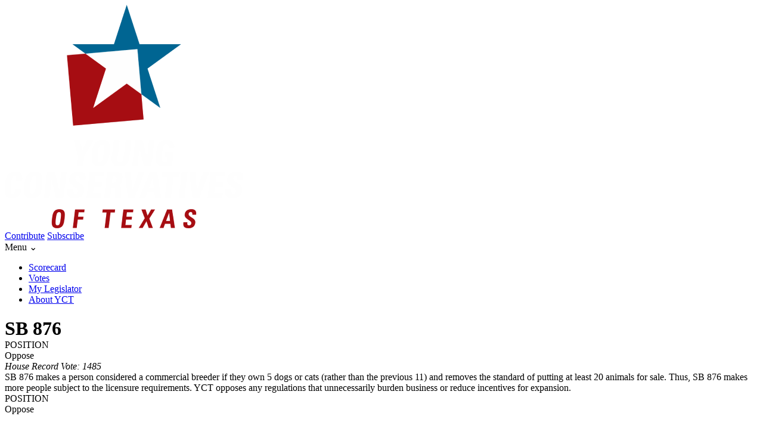

--- FILE ---
content_type: text/html; charset=utf-8
request_url: https://ratings.yct.org/votes/88-house-vote-1485
body_size: 19675
content:
<!doctype html>
<html data-n-head-ssr lang="en" xml:lang="en" dir="ltr" data-n-head="%7B%22lang%22:%7B%22ssr%22:%22en%22%7D,%22xml:lang%22:%7B%22ssr%22:%22en%22%7D,%22dir%22:%7B%22ssr%22:%22ltr%22%7D%7D">
  <head >
    <meta data-n-head="ssr" charset="utf-8"><meta data-n-head="ssr" name="viewport" content="width=device-width, initial-scale=1"><meta data-n-head="ssr" name="google" content="notranslate"><meta data-n-head="ssr" http-equiv="Content-Language" content="en"><meta data-n-head="ssr" data-hid="twCard" property="twitter:card" content="summary_large_image"><meta data-n-head="ssr" data-hid="ogDescription" property="og:description" content="Since 1975, the Young Conservatives of Texas have provided reviews of the voting records of legislators to the citizens of Texas as a public service. YCT is proud to release the 24th installment of our Legislative Ratings - the longest-running and most prestigious legislative ratings in Texas."><meta data-n-head="ssr" data-hid="twDescription" property="twitter:description" content="Since 1975, the Young Conservatives of Texas have provided reviews of the voting records of legislators to the citizens of Texas as a public service. YCT is proud to release the 24th installment of our Legislative Ratings - the longest-running and most prestigious legislative ratings in Texas."><meta data-n-head="ssr" data-hid="twImage" property="twitter:image" content="https://s.cornerstoneapp.org/84d73741/media/2025_FB_Share.png"><meta data-n-head="ssr" data-hid="ogImage" property="og:image" content="https://s.cornerstoneapp.org/84d73741/media/2025_FB_Share.png"><meta data-n-head="ssr" data-hid="ogUrl" property="og:url" content="https://ratings.yct.org/votes/88-house-vote-1485"><meta data-n-head="ssr" data-hid="fbAppId" property="fb:app_id" content="341421655885638"><meta data-n-head="ssr" data-hid="ogType" property="og:type" content="website"><meta data-n-head="ssr" data-hid="ogTitle" property="og:title" content="SB 876"><meta data-n-head="ssr" data-hid="twTitle" property="twitter:title" content="SB 876"><title>SB 876</title><link data-n-head="ssr" rel="icon" media="image/x-icon" href="https://s.cornerstoneapp.org/84d73741/favicon.ico"><link data-n-head="ssr" rel="stylesheet" media="screen" href="https://s.cornerstoneapp.org/84d73741/main.css?v=20231010"><script data-n-head="ssr" src="https://code.jquery.com/jquery-1.12.4.min.js" type="text/javascript" integrity="sha256-ZosEbRLbNQzLpnKIkEdrPv7lOy9C27hHQ+Xp8a4MxAQ=" crossorigin="anonymous"></script><script data-n-head="ssr" src="https://s.transparencyusa.org/widget/tusa.min.js"></script><script data-n-head="ssr" data-hid="gtm-script">if(!window._gtm_init){window._gtm_init=1;(function(w,n,d,m,e,p){w[d]=(w[d]==1||n[d]=='yes'||n[d]==1||n[m]==1||(w[e]&&w[e][p]&&w[e][p]()))?1:0})(window,navigator,'doNotTrack','msDoNotTrack','external','msTrackingProtectionEnabled');(function(w,d,s,l,x,y){w[x]={};w._gtm_inject=function(i){if(w.doNotTrack||w[x][i])return;w[x][i]=1;w[l]=w[l]||[];w[l].push({'gtm.start':new Date().getTime(),event:'gtm.js'});var f=d.getElementsByTagName(s)[0],j=d.createElement(s);j.async=true;j.src='https://www.googletagmanager.com/gtm.js?id='+i;f.parentNode.insertBefore(j,f);}})(window,document,'script','dataLayer','_gtm_ids','_gtm_inject')}</script><link rel="preload" href="/_nuxt/cba456c.js" as="script"><link rel="preload" href="/_nuxt/d638ddb.js" as="script"><link rel="preload" href="/_nuxt/ab4aeba.js" as="script"><link rel="preload" href="/_nuxt/3a3b695.js" as="script"><style data-vue-ssr-id="00122704:0 7971b6fc:0 529ac3db:0">.svg-inline--fa,svg:not(:root).svg-inline--fa{overflow:visible}.svg-inline--fa{display:inline-block;font-size:inherit;height:1em;vertical-align:-.125em}.svg-inline--fa.fa-lg{vertical-align:-.225em}.svg-inline--fa.fa-w-1{width:.0625em}.svg-inline--fa.fa-w-2{width:.125em}.svg-inline--fa.fa-w-3{width:.1875em}.svg-inline--fa.fa-w-4{width:.25em}.svg-inline--fa.fa-w-5{width:.3125em}.svg-inline--fa.fa-w-6{width:.375em}.svg-inline--fa.fa-w-7{width:.4375em}.svg-inline--fa.fa-w-8{width:.5em}.svg-inline--fa.fa-w-9{width:.5625em}.svg-inline--fa.fa-w-10{width:.625em}.svg-inline--fa.fa-w-11{width:.6875em}.svg-inline--fa.fa-w-12{width:.75em}.svg-inline--fa.fa-w-13{width:.8125em}.svg-inline--fa.fa-w-14{width:.875em}.svg-inline--fa.fa-w-15{width:.9375em}.svg-inline--fa.fa-w-16{width:1em}.svg-inline--fa.fa-w-17{width:1.0625em}.svg-inline--fa.fa-w-18{width:1.125em}.svg-inline--fa.fa-w-19{width:1.1875em}.svg-inline--fa.fa-w-20{width:1.25em}.svg-inline--fa.fa-pull-left{margin-right:.3em;width:auto}.svg-inline--fa.fa-pull-right{margin-left:.3em;width:auto}.svg-inline--fa.fa-border{height:1.5em}.svg-inline--fa.fa-li{width:2em}.svg-inline--fa.fa-fw{width:1.25em}.fa-layers svg.svg-inline--fa{bottom:0;left:0;margin:auto;position:absolute;right:0;top:0}.fa-layers{display:inline-block;height:1em;position:relative;text-align:center;vertical-align:-.125em;width:1em}.fa-layers svg.svg-inline--fa{transform-origin:center center}.fa-layers-counter,.fa-layers-text{display:inline-block;position:absolute;text-align:center}.fa-layers-text{left:50%;top:50%;transform:translate(-50%,-50%);transform-origin:center center}.fa-layers-counter{background-color:#ff253a;border-radius:1em;box-sizing:border-box;color:#fff;height:1.5em;line-height:1;max-width:5em;min-width:1.5em;overflow:hidden;padding:.25em;right:0;text-overflow:ellipsis;top:0;transform:scale(.25);transform-origin:top right}.fa-layers-bottom-right{bottom:0;right:0;top:auto;transform:scale(.25);transform-origin:bottom right}.fa-layers-bottom-left{bottom:0;left:0;right:auto;top:auto;transform:scale(.25);transform-origin:bottom left}.fa-layers-top-right{right:0;top:0;transform:scale(.25);transform-origin:top right}.fa-layers-top-left{left:0;right:auto;top:0;transform:scale(.25);transform-origin:top left}.fa-lg{font-size:1.33333em;line-height:.75em;vertical-align:-.0667em}.fa-xs{font-size:.75em}.fa-sm{font-size:.875em}.fa-1x{font-size:1em}.fa-2x{font-size:2em}.fa-3x{font-size:3em}.fa-4x{font-size:4em}.fa-5x{font-size:5em}.fa-6x{font-size:6em}.fa-7x{font-size:7em}.fa-8x{font-size:8em}.fa-9x{font-size:9em}.fa-10x{font-size:10em}.fa-fw{text-align:center;width:1.25em}.fa-ul{list-style-type:none;margin-left:2.5em;padding-left:0}.fa-ul>li{position:relative}.fa-li{left:-2em;line-height:inherit;position:absolute;text-align:center;width:2em}.fa-border{border:.08em solid #eee;border-radius:.1em;padding:.2em .25em .15em}.fa-pull-left{float:left}.fa-pull-right{float:right}.fa.fa-pull-left,.fab.fa-pull-left,.fal.fa-pull-left,.far.fa-pull-left,.fas.fa-pull-left{margin-right:.3em}.fa.fa-pull-right,.fab.fa-pull-right,.fal.fa-pull-right,.far.fa-pull-right,.fas.fa-pull-right{margin-left:.3em}.fa-spin{animation:fa-spin 2s linear infinite}.fa-pulse{animation:fa-spin 1s steps(8) infinite}@keyframes fa-spin{0%{transform:rotate(0deg)}to{transform:rotate(1turn)}}.fa-rotate-90{-ms-filter:"progid:DXImageTransform.Microsoft.BasicImage(rotation=1)";transform:rotate(90deg)}.fa-rotate-180{-ms-filter:"progid:DXImageTransform.Microsoft.BasicImage(rotation=2)";transform:rotate(180deg)}.fa-rotate-270{-ms-filter:"progid:DXImageTransform.Microsoft.BasicImage(rotation=3)";transform:rotate(270deg)}.fa-flip-horizontal{-ms-filter:"progid:DXImageTransform.Microsoft.BasicImage(rotation=0, mirror=1)";transform:scaleX(-1)}.fa-flip-vertical{transform:scaleY(-1)}.fa-flip-both,.fa-flip-horizontal.fa-flip-vertical,.fa-flip-vertical{-ms-filter:"progid:DXImageTransform.Microsoft.BasicImage(rotation=2, mirror=1)"}.fa-flip-both,.fa-flip-horizontal.fa-flip-vertical{transform:scale(-1)}:root .fa-flip-both,:root .fa-flip-horizontal,:root .fa-flip-vertical,:root .fa-rotate-180,:root .fa-rotate-270,:root .fa-rotate-90{filter:none}.fa-stack{display:inline-block;height:2em;position:relative;width:2.5em}.fa-stack-1x,.fa-stack-2x{bottom:0;left:0;margin:auto;position:absolute;right:0;top:0}.svg-inline--fa.fa-stack-1x{height:1em;width:1.25em}.svg-inline--fa.fa-stack-2x{height:2em;width:2.5em}.fa-inverse{color:#fff}.sr-only{clip:rect(0,0,0,0);border:0;height:1px;margin:-1px;overflow:hidden;padding:0;position:absolute;width:1px}.sr-only-focusable:active,.sr-only-focusable:focus{clip:auto;height:auto;margin:0;overflow:visible;position:static;width:auto}.svg-inline--fa .fa-primary{fill:currentColor;fill:var(--fa-primary-color,currentColor);opacity:1;opacity:var(--fa-primary-opacity,1)}.svg-inline--fa .fa-secondary{fill:currentColor;fill:var(--fa-secondary-color,currentColor)}.svg-inline--fa .fa-secondary,.svg-inline--fa.fa-swap-opacity .fa-primary{opacity:.4;opacity:var(--fa-secondary-opacity,.4)}.svg-inline--fa.fa-swap-opacity .fa-secondary{opacity:1;opacity:var(--fa-primary-opacity,1)}.svg-inline--fa mask .fa-primary,.svg-inline--fa mask .fa-secondary{fill:#000}.fad.fa-inverse{color:#fff}
@media print{select{-webkit-appearance:none;background:transparent;border:0;font-size:18px}a{color:#000;-webkit-text-decoration:none;text-decoration:none}.social-buttons{display:none}.header{padding:20px}.logo{display:block;margin:0 auto;max-width:250px}.logo img{height:auto;width:100%}.header .btns,.learn-btn,.legend,.navigation{display:none}ul.tabs{list-style:none;padding:0}ul.tabs li.tab-link{display:none}ul.tabs li.tab-link.current{display:block}table{width:100%}table th{text-align:left}table tr td{padding-bottom:20px}table tr td.legislator .profile-image{display:block;margin-bottom:5px}table tr td.legislator .profile-image:after{content:"\a"}table tr td.legislator a{color:#000;-webkit-text-decoration:none;text-decoration:none}.chartjs-size-monitor,.chartjs-size-monitor-expand,.chartjs-size-monitor-shrink{bottom:0;direction:ltr;left:0;overflow:hidden;pointer-events:none;position:absolute;right:0;top:0;visibility:hidden;z-index:-1}.chartjs-render-monitor{animation:chartjs-render-animation 1ms}.score{margin-bottom:20px}.chart{height:100px;position:relative;width:100px}.chart-popover{display:none!important}.chart-summary{color:#fcfdff;cursor:default;font-size:35px;left:50%;position:absolute;text-align:center;top:50%}.chart-summary p{margin:0;padding:0}table tbody tr .score .chart{height:74px;text-indent:0;width:74px}table tbody tr .score .chart-summary{color:#8ebd4e;font-size:21px;font-weight:700;line-height:25px;text-shadow:0 0 0}.social{display:none}.chart-title{font-weight:700}.chart-title a{display:none}.rep-details{margin-bottom:20px}.rep-details span{display:block;margin-bottom:0!important}.rep-details span.subscribe-container{display:none}.rep-metadata{margin-bottom:20px}.rep-metadata div{float:none!important;padding-left:0!important}.legislator-about .district,.rep-metadata div a{display:none}.district{margin-bottom:20px}.district h1{font-size:22px;margin:0}.about-inner{margin-bottom:20px}.about-inner h1{font-size:22px;margin:0}.vote-detail-box h1{font-size:24px}.taxpayer-position{margin-bottom:20px}.taxpayer-position .headline{font-weight:700;margin-bottom:4px}.taxpayer-position svg{text-align:left!important;width:auto!important}.global-cta,.taxpayer-position.mobile,.vote-back-link{display:none}.vote-ratio{margin-bottom:20px}.vote-icon{float:left}.vote-icon .vote-icon-inner{padding:5px}}
.nuxt-progress{background-color:#000;height:10px;left:0;opacity:1;position:fixed;right:0;top:0;transition:width .1s,opacity .4s;width:0;z-index:999999}.nuxt-progress.nuxt-progress-notransition{transition:none}.nuxt-progress-failed{background-color:red}</style>
  </head>
  <body >
    <noscript data-n-head="ssr" data-hid="gtm-noscript" data-pbody="true"></noscript><div data-server-rendered="true" id="__nuxt"><!----><div id="__layout"><div class="scorecard tx 84d73741"><div><div class="header-box" style="display: none"></div> <div class="header-content"><div class="header"><div class="container"><a href="https://ratings.yct.org" class="logo"><img class="logo-main scale-with-grid" src="https://www.yct.org/wp-content/themes/yct/imgs/logo.png" alt=""></a> <div class="btns"><a href="https://www.yct.org/donate/" class="btn donate-btn">Contribute</a> <a href="https://www.yct.org/landing/young-conservatives-of-texas/" class="btn subscribe-btn">Subscribe</a></div> <div class="clear"></div></div></div> <div class="navigation"><div class="container"><div onclick="jQuery('.navigation ul').slideToggle();" class="menu-expand">
          Menu ⌄
        </div> <ul><li><a href="https://ratings.yct.org/legislative-sessions/89th-legislature/texas-house/legislators">Scorecard</a></li>
<li><a href="https://ratings.yct.org/legislative-sessions/89th-legislature/texas-house/votes">Votes</a></li>
<li><a href="https://ratings.yct.org/mylegislators">My Legislator</a></li>
<li><a href="https://www.yct.org/about">About YCT</a></li></ul></div> <div class="clear"></div></div></div></div> <div class="body-content"><div data-v-37cb5b93><div class="main-content container" data-v-37cb5b93><div class="vote-content" data-v-37cb5b93><div class="vote-header" data-v-37cb5b93><h1 style="margin-bottom: 0px" data-v-37cb5b93>SB 876</h1> <div class="clear divider" data-v-37cb5b93></div></div> <!----> <div class="taxpayer-position" data-v-37cb5b93><div class="headline" data-v-37cb5b93>
          POSITION
        </div> <!----> <div class="sub-headline" data-v-37cb5b93>Oppose</div></div> <div class="vote-details" data-v-37cb5b93><div class="vote-description" data-v-37cb5b93><span data-v-37cb5b93><i class="vote-subtitle" data-v-37cb5b93>House Record Vote: 1485</i><br data-v-37cb5b93></span> <div data-v-37cb5b93>SB 876 makes a person considered a commercial breeder if they own 5 dogs or cats (rather than the previous 11) and removes the standard of putting at least 20 animals for sale. Thus, SB 876 makes more people subject to the licensure requirements.&nbsp;YCT opposes any regulations that unnecessarily burden business or reduce incentives for expansion.&nbsp;</div></div> <div class="cta" data-v-37cb5b93><!----></div></div> <div class="taxpayer-position mobile" data-v-37cb5b93><div class="headline" data-v-37cb5b93>
          POSITION
        </div> <div class="sub-headline" data-v-37cb5b93>Oppose</div></div> <div class="clear" style="height: 30px" data-v-37cb5b93></div> <div class="vote-back-link" data-v-37cb5b93><div style="float: right; padding-right: 10px" data-v-37cb5b93><div style="float: right; padding-right: 10px" data-v-37cb5b93><a href="/legislative-sessions/88th-legislature/texas-house/votes" data-v-37cb5b93>Back to Scorecard</a></div></div></div> <div class="vote-ratio" data-v-0f882264 data-v-37cb5b93>
  Vote Breakdown:
  <div class="bar-graph" data-v-0f882264><div class="bar-graph-inner" data-v-0f882264><div class="bar-graph-section" style="background-color:#a5290d;width:79%;" data-v-0f882264><span data-v-0f882264>118</span></div><div class="bar-graph-section" style="background-color:#8ebd4e;width:17%;" data-v-0f882264><span data-v-0f882264>26</span></div><div class="bar-graph-section" style="background-color:#251815;width:2%;" data-v-0f882264><span data-v-0f882264>3</span></div><div class="bar-graph-section" style="background-color:#3c4485;width:1%;" data-v-0f882264><span data-v-0f882264>1</span></div><div class="bar-graph-section" style="background-color:#7a7a7a;width:1%;" data-v-0f882264><span data-v-0f882264>1</span></div></div></div></div> <div class="clear" style="height: 10px" data-v-37cb5b93></div></div> <div class="legend" data-v-37cb5b93><ul><li><div class="icon"><div class="icon-inner" style="background-color:#8ebd4e;"></div></div>
      Favor
    </li><li><div class="icon"><div class="icon-inner" style="background-color:#a5290d;"></div></div>
      Oppose
    </li><li><div class="icon"><div class="icon-inner" style="background-color:#251815;"></div></div>
      Absent, Unexcused
    </li><li><div class="icon"><div class="icon-inner" style="background-color:#3c4485;"></div></div>
      Speaker
    </li><li><div class="icon"><div class="icon-inner" style="background-color:#251815;"></div></div>
      Chair
    </li><li><div class="icon"><div class="icon-inner" style="background-color:#7a7a7a;"></div></div>
      Absent, Excused
    </li><li><div class="icon"><div class="icon-inner" style="background-color:#afafaf;"></div></div>
      Present, not voting
    </li><li><div class="icon"><div class="icon-inner" style="background-color:#7a7a7a;"></div></div>
      Not Applicable
    </li></ul></div> <table id="tab-1" class="sortable legislator-table current vote-table sortable table-fixed-header" data-v-37cb5b93><thead class="fixable-header"><tr><th class="legislator sorttable_sorted_reverse"><span class="sortable">Legislator</span></th><th class="district"><span class="sortable">District</span></th><th class="party"><span class="sortable">Party</span></th><!----><th class="evaluation"><span class="sortable">Legislator Voted</span></th></tr></thead> <tbody><tr class="legislator-0" data-v-37cb5b93><td class="legislator" data-v-37cb5b93><span class="sortable-name" style="display:none;" data-v-37cb5b93>Alma</span> <a href="/legislators/alma-allen/88th-legislature" data-v-37cb5b93><div class="profile-image" data-v-37cb5b93><img src="https://s.cornerstoneapp.org/84d73741/media/large/5611.jpg?v=1754502676703" data-v-37cb5b93></div>
            Alma Allen
          </a></td> <td class="district" data-v-37cb5b93>131</td> <td class="party" data-v-37cb5b93>Democrat</td> <td class="evaluation" data-v-37cb5b93><div class="vote-icon" data-v-37cb5b93><div class="vote-icon-inner" style="background-color:#a5290d;"><div class="x"><span style="display: none;">X</span></div></div></div></td></tr><tr class="legislator-1" data-v-37cb5b93><td class="legislator" data-v-37cb5b93><span class="sortable-name" style="display:none;" data-v-37cb5b93>Steve</span> <a href="/legislators/steve-allison/88th-legislature" data-v-37cb5b93><div class="profile-image" data-v-37cb5b93><img src="https://s.cornerstoneapp.org/84d73741/media/large/5846.jpg?v=1730216855779" data-v-37cb5b93></div>
            Steve Allison
          </a></td> <td class="district" data-v-37cb5b93>121</td> <td class="party" data-v-37cb5b93>Republican</td> <td class="evaluation" data-v-37cb5b93><div class="vote-icon" data-v-37cb5b93><div class="vote-icon-inner" style="background-color:#8ebd4e;"><div class="check"><span style="display: none;">Check</span></div></div></div></td></tr><tr class="legislator-2" data-v-37cb5b93><td class="legislator" data-v-37cb5b93><span class="sortable-name" style="display:none;" data-v-37cb5b93>Rafael</span> <a href="/legislators/rafael-anchia/88th-legislature" data-v-37cb5b93><div class="profile-image" data-v-37cb5b93><img src="https://s.cornerstoneapp.org/84d73741/media/large/5608.jpg?v=1754502676704" data-v-37cb5b93></div>
            Rafael Anchia
          </a></td> <td class="district" data-v-37cb5b93>103</td> <td class="party" data-v-37cb5b93>Democrat</td> <td class="evaluation" data-v-37cb5b93><div class="vote-icon" data-v-37cb5b93><div class="vote-icon-inner" style="background-color:#a5290d;"><div class="x"><span style="display: none;">X</span></div></div></div></td></tr><tr class="legislator-3" data-v-37cb5b93><td class="legislator" data-v-37cb5b93><span class="sortable-name" style="display:none;" data-v-37cb5b93>Charles</span> <a href="/legislators/charles-anderson/88th-legislature" data-v-37cb5b93><div class="profile-image" data-v-37cb5b93><img src="https://s.cornerstoneapp.org/84d73741/media/large/5604.jpg?v=1730216855781" data-v-37cb5b93></div>
            Charles Anderson
          </a></td> <td class="district" data-v-37cb5b93></td> <td class="party" data-v-37cb5b93>Republican</td> <td class="evaluation" data-v-37cb5b93><div class="vote-icon" data-v-37cb5b93><div class="vote-icon-inner" style="background-color:#a5290d;"><div class="x"><span style="display: none;">X</span></div></div></div></td></tr><tr class="legislator-4" data-v-37cb5b93><td class="legislator" data-v-37cb5b93><span class="sortable-name" style="display:none;" data-v-37cb5b93>Trent</span> <a href="/legislators/trent-ashby/88th-legislature" data-v-37cb5b93><div class="profile-image" data-v-37cb5b93><img src="https://s.cornerstoneapp.org/84d73741/media/large/5737.jpg?v=1754502676704" data-v-37cb5b93></div>
            Trent Ashby
          </a></td> <td class="district" data-v-37cb5b93>9</td> <td class="party" data-v-37cb5b93>Republican</td> <td class="evaluation" data-v-37cb5b93><div class="vote-icon" data-v-37cb5b93><div class="vote-icon-inner" style="background-color:#8ebd4e;"><div class="check"><span style="display: none;">Check</span></div></div></div></td></tr><tr class="legislator-5" data-v-37cb5b93><td class="legislator" data-v-37cb5b93><span class="sortable-name" style="display:none;" data-v-37cb5b93>Ernest</span> <a href="/legislators/ernest-bailes/88th-legislature" data-v-37cb5b93><div class="profile-image" data-v-37cb5b93><img src="https://s.cornerstoneapp.org/84d73741/media/large/5797.jpg?v=1730216855782" data-v-37cb5b93></div>
            Ernest Bailes
          </a></td> <td class="district" data-v-37cb5b93>18</td> <td class="party" data-v-37cb5b93>Republican</td> <td class="evaluation" data-v-37cb5b93><div class="vote-icon" data-v-37cb5b93><div class="vote-icon-inner" style="background-color:#8ebd4e;"><div class="check"><span style="display: none;">Check</span></div></div></div></td></tr><tr class="legislator-6" data-v-37cb5b93><td class="legislator" data-v-37cb5b93><span class="sortable-name" style="display:none;" data-v-37cb5b93>Cecil</span> <a href="/legislators/cecil-bell-jr/88th-legislature" data-v-37cb5b93><div class="profile-image" data-v-37cb5b93><img src="https://s.cornerstoneapp.org/84d73741/media/large/5724.jpg?v=1754502676706" data-v-37cb5b93></div>
            Cecil Bell
          </a></td> <td class="district" data-v-37cb5b93>3</td> <td class="party" data-v-37cb5b93>Republican</td> <td class="evaluation" data-v-37cb5b93><div class="vote-icon" data-v-37cb5b93><div class="vote-icon-inner" style="background-color:#8ebd4e;"><div class="check"><span style="display: none;">Check</span></div></div></div></td></tr><tr class="legislator-7" data-v-37cb5b93><td class="legislator" data-v-37cb5b93><span class="sortable-name" style="display:none;" data-v-37cb5b93>Keith</span> <a href="/legislators/keith-bell/88th-legislature" data-v-37cb5b93><div class="profile-image" data-v-37cb5b93><img src="https://s.cornerstoneapp.org/84d73741/media/large/5823.jpg?v=1754502676706" data-v-37cb5b93></div>
            Keith Bell
          </a></td> <td class="district" data-v-37cb5b93>4</td> <td class="party" data-v-37cb5b93>Republican</td> <td class="evaluation" data-v-37cb5b93><div class="vote-icon" data-v-37cb5b93><div class="vote-icon-inner" style="background-color:#a5290d;"><div class="x"><span style="display: none;">X</span></div></div></div></td></tr><tr class="legislator-8" data-v-37cb5b93><td class="legislator" data-v-37cb5b93><span class="sortable-name" style="display:none;" data-v-37cb5b93>Diego</span> <a href="/legislators/diego-bernal/88th-legislature" data-v-37cb5b93><div class="profile-image" data-v-37cb5b93><img src="https://s.cornerstoneapp.org/84d73741/media/large/5790.jpg?v=1754502676707" data-v-37cb5b93></div>
            Diego Bernal
          </a></td> <td class="district" data-v-37cb5b93>123</td> <td class="party" data-v-37cb5b93>Democrat</td> <td class="evaluation" data-v-37cb5b93><div class="vote-icon" data-v-37cb5b93><div class="vote-icon-inner" style="background-color:#a5290d;"><div class="x"><span style="display: none;">X</span></div></div></div></td></tr><tr class="legislator-9" data-v-37cb5b93><td class="legislator" data-v-37cb5b93><span class="sortable-name" style="display:none;" data-v-37cb5b93>Salman</span> <a href="/legislators/salman-bhojani/88th-legislature" data-v-37cb5b93><div class="profile-image" data-v-37cb5b93><img src="https://s.cornerstoneapp.org/84d73741/media/large/5894.jpg?v=1754502676707" data-v-37cb5b93></div>
            Salman Bhojani
          </a></td> <td class="district" data-v-37cb5b93>92</td> <td class="party" data-v-37cb5b93>Democrat</td> <td class="evaluation" data-v-37cb5b93><div class="vote-icon" data-v-37cb5b93><div class="vote-icon-inner" style="background-color:#a5290d;"><div class="x"><span style="display: none;">X</span></div></div></div></td></tr><tr class="legislator-10" data-v-37cb5b93><td class="legislator" data-v-37cb5b93><span class="sortable-name" style="display:none;" data-v-37cb5b93>Greg</span> <a href="/legislators/greg-bonnen/88th-legislature" data-v-37cb5b93><div class="profile-image" data-v-37cb5b93><img src="https://s.cornerstoneapp.org/84d73741/media/large/5731.jpg?v=1754502676707" data-v-37cb5b93></div>
            Greg Bonnen
          </a></td> <td class="district" data-v-37cb5b93>24</td> <td class="party" data-v-37cb5b93>Republican</td> <td class="evaluation" data-v-37cb5b93><div class="vote-icon" data-v-37cb5b93><div class="vote-icon-inner" style="background-color:#a5290d;"><div class="x"><span style="display: none;">X</span></div></div></div></td></tr><tr class="legislator-11" data-v-37cb5b93><td class="legislator" data-v-37cb5b93><span class="sortable-name" style="display:none;" data-v-37cb5b93>Rhetta</span> <a href="/legislators/rhetta-bowers/88th-legislature" data-v-37cb5b93><div class="profile-image" data-v-37cb5b93><img src="https://s.cornerstoneapp.org/84d73741/media/large/5841.jpg?v=1754502676708" data-v-37cb5b93></div>
            Rhetta Bowers
          </a></td> <td class="district" data-v-37cb5b93>113</td> <td class="party" data-v-37cb5b93>Democrat</td> <td class="evaluation" data-v-37cb5b93><div class="vote-icon" data-v-37cb5b93><div class="vote-icon-inner" style="background-color:#a5290d;"><div class="x"><span style="display: none;">X</span></div></div></div></td></tr><tr class="legislator-12" data-v-37cb5b93><td class="legislator" data-v-37cb5b93><span class="sortable-name" style="display:none;" data-v-37cb5b93>John</span> <a href="/legislators/john-bryant/88th-legislature" data-v-37cb5b93><div class="profile-image" data-v-37cb5b93><img src="https://s.cornerstoneapp.org/84d73741/media/large/499.jpg?v=1754502676708" data-v-37cb5b93></div>
            John Bryant
          </a></td> <td class="district" data-v-37cb5b93>114</td> <td class="party" data-v-37cb5b93>Democrat</td> <td class="evaluation" data-v-37cb5b93><div class="vote-icon" data-v-37cb5b93><div class="vote-icon-inner" style="background-color:#a5290d;"><div class="x"><span style="display: none;">X</span></div></div></div></td></tr><tr class="legislator-13" data-v-37cb5b93><td class="legislator" data-v-37cb5b93><span class="sortable-name" style="display:none;" data-v-37cb5b93>Brad</span> <a href="/legislators/brad-buckley/88th-legislature" data-v-37cb5b93><div class="profile-image" data-v-37cb5b93><img src="https://s.cornerstoneapp.org/84d73741/media/large/5832.jpg?v=1754502676709" data-v-37cb5b93></div>
            Brad Buckley
          </a></td> <td class="district" data-v-37cb5b93>54</td> <td class="party" data-v-37cb5b93>Republican</td> <td class="evaluation" data-v-37cb5b93><div class="vote-icon" data-v-37cb5b93><div class="vote-icon-inner" style="background-color:#a5290d;"><div class="x"><span style="display: none;">X</span></div></div></div></td></tr><tr class="legislator-14" data-v-37cb5b93><td class="legislator" data-v-37cb5b93><span class="sortable-name" style="display:none;" data-v-37cb5b93>John</span> <a href="/legislators/john-bucy-iii/88th-legislature" data-v-37cb5b93><div class="profile-image" data-v-37cb5b93><img src="https://s.cornerstoneapp.org/84d73741/media/large/5851.jpg?v=1754502676709" data-v-37cb5b93></div>
            John Bucy
          </a></td> <td class="district" data-v-37cb5b93>136</td> <td class="party" data-v-37cb5b93>Democrat</td> <td class="evaluation" data-v-37cb5b93><div class="vote-icon" data-v-37cb5b93><div class="vote-icon-inner" style="background-color:#a5290d;"><div class="x"><span style="display: none;">X</span></div></div></div></td></tr><tr class="legislator-15" data-v-37cb5b93><td class="legislator" data-v-37cb5b93><span class="sortable-name" style="display:none;" data-v-37cb5b93>Benjamin</span> <a href="/legislators/benjamin-bumgarner/88th-legislature" data-v-37cb5b93><div class="profile-image" data-v-37cb5b93><img src="https://s.cornerstoneapp.org/84d73741/media/large/5888.jpg?v=1754502676709" data-v-37cb5b93></div>
            Benjamin Bumgarner
          </a></td> <td class="district" data-v-37cb5b93>63</td> <td class="party" data-v-37cb5b93>Republican</td> <td class="evaluation" data-v-37cb5b93><div class="vote-icon" data-v-37cb5b93><div class="vote-icon-inner" style="background-color:#a5290d;"><div class="x"><span style="display: none;">X</span></div></div></div></td></tr><tr class="legislator-16" data-v-37cb5b93><td class="legislator" data-v-37cb5b93><span class="sortable-name" style="display:none;" data-v-37cb5b93>DeWayne</span> <a href="/legislators/dewayne-burns/88th-legislature" data-v-37cb5b93><div class="profile-image" data-v-37cb5b93><img src="https://s.cornerstoneapp.org/84d73741/media/large/5774.jpg?v=1730216855787" data-v-37cb5b93></div>
            DeWayne Burns
          </a></td> <td class="district" data-v-37cb5b93>58</td> <td class="party" data-v-37cb5b93>Republican</td> <td class="evaluation" data-v-37cb5b93><div class="vote-icon" data-v-37cb5b93><div class="vote-icon-inner" style="background-color:#a5290d;"><div class="x"><span style="display: none;">X</span></div></div></div></td></tr><tr class="legislator-17" data-v-37cb5b93><td class="legislator" data-v-37cb5b93><span class="sortable-name" style="display:none;" data-v-37cb5b93>Dustin</span> <a href="/legislators/dustin-burrows/88th-legislature" data-v-37cb5b93><div class="profile-image" data-v-37cb5b93><img src="https://s.cornerstoneapp.org/84d73741/media/large/5778.jpg?v=1754502676710" data-v-37cb5b93></div>
            Dustin Burrows
          </a></td> <td class="district" data-v-37cb5b93>83</td> <td class="party" data-v-37cb5b93>Republican</td> <td class="evaluation" data-v-37cb5b93><div class="vote-icon" data-v-37cb5b93><div class="vote-icon-inner" style="background-color:#a5290d;"><div class="x"><span style="display: none;">X</span></div></div></div></td></tr><tr class="legislator-18" data-v-37cb5b93><td class="legislator" data-v-37cb5b93><span class="sortable-name" style="display:none;" data-v-37cb5b93>Angie</span> <a href="/legislators/angie-button/88th-legislature" data-v-37cb5b93><div class="profile-image" data-v-37cb5b93><img src="https://s.cornerstoneapp.org/84d73741/media/large/5666.jpg?v=1754502676710" data-v-37cb5b93></div>
            Angie Button
          </a></td> <td class="district" data-v-37cb5b93>112</td> <td class="party" data-v-37cb5b93>Republican</td> <td class="evaluation" data-v-37cb5b93><div class="vote-icon" data-v-37cb5b93><div class="vote-icon-inner" style="background-color:#a5290d;"><div class="x"><span style="display: none;">X</span></div></div></div></td></tr><tr class="legislator-19" data-v-37cb5b93><td class="legislator" data-v-37cb5b93><span class="sortable-name" style="display:none;" data-v-37cb5b93>Briscoe</span> <a href="/legislators/briscoe-cain/88th-legislature" data-v-37cb5b93><div class="profile-image" data-v-37cb5b93><img src="https://s.cornerstoneapp.org/84d73741/media/large/5808.jpg?v=1754502676710" data-v-37cb5b93></div>
            Briscoe Cain
          </a></td> <td class="district" data-v-37cb5b93>128</td> <td class="party" data-v-37cb5b93>Republican</td> <td class="evaluation" data-v-37cb5b93><div class="vote-icon" data-v-37cb5b93><div class="vote-icon-inner" style="background-color:#8ebd4e;"><div class="check"><span style="display: none;">Check</span></div></div></div></td></tr><tr class="legislator-20" data-v-37cb5b93><td class="legislator" data-v-37cb5b93><span class="sortable-name" style="display:none;" data-v-37cb5b93>Liz</span> <a href="/legislators/liz-campos/88th-legislature" data-v-37cb5b93><div class="profile-image" data-v-37cb5b93><img src="https://s.cornerstoneapp.org/84d73741/media/large/5866.jpg?v=1754502676711" data-v-37cb5b93></div>
            Liz Campos
          </a></td> <td class="district" data-v-37cb5b93>119</td> <td class="party" data-v-37cb5b93>Democrat</td> <td class="evaluation" data-v-37cb5b93><div class="vote-icon" data-v-37cb5b93><div class="vote-icon-inner" style="background-color:#a5290d;"><div class="x"><span style="display: none;">X</span></div></div></div></td></tr><tr class="legislator-21" data-v-37cb5b93><td class="legislator" data-v-37cb5b93><span class="sortable-name" style="display:none;" data-v-37cb5b93>Terry</span> <a href="/legislators/terry-canales/88th-legislature" data-v-37cb5b93><div class="profile-image" data-v-37cb5b93><img src="https://s.cornerstoneapp.org/84d73741/media/large/5736.jpg?v=1754502676711" data-v-37cb5b93></div>
            Terry Canales
          </a></td> <td class="district" data-v-37cb5b93>40</td> <td class="party" data-v-37cb5b93>Democrat</td> <td class="evaluation" data-v-37cb5b93><div class="vote-icon" data-v-37cb5b93><div class="vote-icon-inner" style="background-color:#a5290d;"><div class="x"><span style="display: none;">X</span></div></div></div></td></tr><tr class="legislator-22" data-v-37cb5b93><td class="legislator" data-v-37cb5b93><span class="sortable-name" style="display:none;" data-v-37cb5b93>Giovanni</span> <a href="/legislators/giovanni-capriglione/88th-legislature" data-v-37cb5b93><div class="profile-image" data-v-37cb5b93><img src="https://s.cornerstoneapp.org/84d73741/media/large/5750.jpg?v=1754502676711" data-v-37cb5b93></div>
            Giovanni Capriglione
          </a></td> <td class="district" data-v-37cb5b93>98</td> <td class="party" data-v-37cb5b93>Republican</td> <td class="evaluation" data-v-37cb5b93><div class="vote-icon" data-v-37cb5b93><div class="vote-icon-inner" style="background-color:#a5290d;"><div class="x"><span style="display: none;">X</span></div></div></div></td></tr><tr class="legislator-23" data-v-37cb5b93><td class="legislator" data-v-37cb5b93><span class="sortable-name" style="display:none;" data-v-37cb5b93>Travis</span> <a href="/legislators/travis-clardy/88th-legislature" data-v-37cb5b93><div class="profile-image" data-v-37cb5b93><img src="https://s.cornerstoneapp.org/84d73741/media/large/5727.jpg?v=1730216855789" data-v-37cb5b93></div>
            Travis Clardy
          </a></td> <td class="district" data-v-37cb5b93>11</td> <td class="party" data-v-37cb5b93>Republican</td> <td class="evaluation" data-v-37cb5b93><div class="vote-icon" data-v-37cb5b93><div class="vote-icon-inner" style="background-color:#8ebd4e;"><div class="check"><span style="display: none;">Check</span></div></div></div></td></tr><tr class="legislator-24" data-v-37cb5b93><td class="legislator" data-v-37cb5b93><span class="sortable-name" style="display:none;" data-v-37cb5b93>Sheryl</span> <a href="/legislators/sheryl-cole/88th-legislature" data-v-37cb5b93><div class="profile-image" data-v-37cb5b93><img src="https://s.cornerstoneapp.org/84d73741/media/large/5829.jpg?v=1754502676712" data-v-37cb5b93></div>
            Sheryl Cole
          </a></td> <td class="district" data-v-37cb5b93>46</td> <td class="party" data-v-37cb5b93>Democrat</td> <td class="evaluation" data-v-37cb5b93><div class="vote-icon" data-v-37cb5b93><div class="vote-icon-inner" style="background-color:#a5290d;"><div class="x"><span style="display: none;">X</span></div></div></div></td></tr><tr class="legislator-25" data-v-37cb5b93><td class="legislator" data-v-37cb5b93><span class="sortable-name" style="display:none;" data-v-37cb5b93>Nicole</span> <a href="/legislators/nicole-collier/88th-legislature" data-v-37cb5b93><div class="profile-image" data-v-37cb5b93><img src="https://s.cornerstoneapp.org/84d73741/media/large/5748.jpg?v=1754502676713" data-v-37cb5b93></div>
            Nicole Collier
          </a></td> <td class="district" data-v-37cb5b93>95</td> <td class="party" data-v-37cb5b93>Democrat</td> <td class="evaluation" data-v-37cb5b93><div class="vote-icon" data-v-37cb5b93><div class="vote-icon-inner" style="background-color:#a5290d;"><div class="x"><span style="display: none;">X</span></div></div></div></td></tr><tr class="legislator-26" data-v-37cb5b93><td class="legislator" data-v-37cb5b93><span class="sortable-name" style="display:none;" data-v-37cb5b93>David</span> <a href="/legislators/david-cook/88th-legislature" data-v-37cb5b93><div class="profile-image" data-v-37cb5b93><img src="https://s.cornerstoneapp.org/84d73741/media/large/5865.jpg?v=1754502676713" data-v-37cb5b93></div>
            David Cook
          </a></td> <td class="district" data-v-37cb5b93>96</td> <td class="party" data-v-37cb5b93>Republican</td> <td class="evaluation" data-v-37cb5b93><div class="vote-icon" data-v-37cb5b93><div class="vote-icon-inner" style="background-color:#a5290d;"><div class="x"><span style="display: none;">X</span></div></div></div></td></tr><tr class="legislator-27" data-v-37cb5b93><td class="legislator" data-v-37cb5b93><span class="sortable-name" style="display:none;" data-v-37cb5b93>Philip</span> <a href="/legislators/philip-cortez/88th-legislature" data-v-37cb5b93><div class="profile-image" data-v-37cb5b93><img src="https://s.cornerstoneapp.org/84d73741/media/large/5755.jpg?v=1754502676713" data-v-37cb5b93></div>
            Philip Cortez
          </a></td> <td class="district" data-v-37cb5b93>117</td> <td class="party" data-v-37cb5b93>Democrat</td> <td class="evaluation" data-v-37cb5b93><div class="vote-icon" data-v-37cb5b93><div class="vote-icon-inner" style="background-color:#a5290d;"><div class="x"><span style="display: none;">X</span></div></div></div></td></tr><tr class="legislator-28" data-v-37cb5b93><td class="legislator" data-v-37cb5b93><span class="sortable-name" style="display:none;" data-v-37cb5b93>Tom</span> <a href="/legislators/tom-craddick/88th-legislature" data-v-37cb5b93><div class="profile-image" data-v-37cb5b93><img src="https://s.cornerstoneapp.org/84d73741/media/large/109.jpg?v=1754502676714" data-v-37cb5b93></div>
            Tom Craddick
          </a></td> <td class="district" data-v-37cb5b93>82</td> <td class="party" data-v-37cb5b93>Republican</td> <td class="evaluation" data-v-37cb5b93><div class="vote-icon" data-v-37cb5b93><div class="vote-icon-inner" style="background-color:#8ebd4e;"><div class="check"><span style="display: none;">Check</span></div></div></div></td></tr><tr class="legislator-29" data-v-37cb5b93><td class="legislator" data-v-37cb5b93><span class="sortable-name" style="display:none;" data-v-37cb5b93>Charles</span> <a href="/legislators/charles-cunningham/88th-legislature" data-v-37cb5b93><div class="profile-image" data-v-37cb5b93><img src="https://s.cornerstoneapp.org/84d73741/media/large/5900.jpg?v=1754502676714" data-v-37cb5b93></div>
            Charles Cunningham
          </a></td> <td class="district" data-v-37cb5b93>127</td> <td class="party" data-v-37cb5b93>Republican</td> <td class="evaluation" data-v-37cb5b93><div class="vote-icon" data-v-37cb5b93><div class="vote-icon-inner" style="background-color:#a5290d;"><div class="x"><span style="display: none;">X</span></div></div></div></td></tr><tr class="legislator-30" data-v-37cb5b93><td class="legislator" data-v-37cb5b93><span class="sortable-name" style="display:none;" data-v-37cb5b93>Drew</span> <a href="/legislators/drew-darby/88th-legislature" data-v-37cb5b93><div class="profile-image" data-v-37cb5b93><img src="https://s.cornerstoneapp.org/84d73741/media/large/5642.jpg?v=1754502676714" data-v-37cb5b93></div>
            Drew Darby
          </a></td> <td class="district" data-v-37cb5b93>72</td> <td class="party" data-v-37cb5b93>Republican</td> <td class="evaluation" data-v-37cb5b93><div class="vote-icon" data-v-37cb5b93><div class="vote-icon-inner" style="background-color:#a5290d;"><div class="x"><span style="display: none;">X</span></div></div></div></td></tr><tr class="legislator-31" data-v-37cb5b93><td class="legislator" data-v-37cb5b93><span class="sortable-name" style="display:none;" data-v-37cb5b93>Yvonne</span> <a href="/legislators/yvonne-davis/88th-legislature" data-v-37cb5b93><div class="profile-image" data-v-37cb5b93><img src="https://s.cornerstoneapp.org/84d73741/media/large/116.jpg?v=1754502676715" data-v-37cb5b93></div>
            Yvonne Davis
          </a></td> <td class="district" data-v-37cb5b93>111</td> <td class="party" data-v-37cb5b93>Democrat</td> <td class="evaluation" data-v-37cb5b93><div class="vote-icon" data-v-37cb5b93><div class="vote-icon-inner" style="background-color:#a5290d;"><div class="x"><span style="display: none;">X</span></div></div></div></td></tr><tr class="legislator-32" data-v-37cb5b93><td class="legislator" data-v-37cb5b93><span class="sortable-name" style="display:none;" data-v-37cb5b93>Jay</span> <a href="/legislators/jay-dean/88th-legislature" data-v-37cb5b93><div class="profile-image" data-v-37cb5b93><img src="https://s.cornerstoneapp.org/84d73741/media/large/5818.jpg?v=1754502676715" data-v-37cb5b93></div>
            Jay Dean
          </a></td> <td class="district" data-v-37cb5b93>7</td> <td class="party" data-v-37cb5b93>Republican</td> <td class="evaluation" data-v-37cb5b93><div class="vote-icon" data-v-37cb5b93><div class="vote-icon-inner" style="background-color:#a5290d;"><div class="x"><span style="display: none;">X</span></div></div></div></td></tr><tr class="legislator-33" data-v-37cb5b93><td class="legislator" data-v-37cb5b93><span class="sortable-name" style="display:none;" data-v-37cb5b93>Mano</span> <a href="/legislators/mano-deayala/88th-legislature" data-v-37cb5b93><div class="profile-image" data-v-37cb5b93><img src="https://s.cornerstoneapp.org/84d73741/media/large/5901.jpg?v=1754502676716" data-v-37cb5b93></div>
            Mano DeAyala
          </a></td> <td class="district" data-v-37cb5b93>133</td> <td class="party" data-v-37cb5b93>Republican</td> <td class="evaluation" data-v-37cb5b93><div class="vote-icon" data-v-37cb5b93><div class="vote-icon-inner" style="background-color:#a5290d;"><div class="x"><span style="display: none;">X</span></div></div></div></td></tr><tr class="legislator-34" data-v-37cb5b93><td class="legislator" data-v-37cb5b93><span class="sortable-name" style="display:none;" data-v-37cb5b93>Mark</span> <a href="/legislators/mark-dorazio/88th-legislature" data-v-37cb5b93><div class="profile-image" data-v-37cb5b93><img src="https://s.cornerstoneapp.org/84d73741/media/large/5898.jpg?v=1754502676716" data-v-37cb5b93></div>
            Mark Dorazio
          </a></td> <td class="district" data-v-37cb5b93>122</td> <td class="party" data-v-37cb5b93>Republican</td> <td class="evaluation" data-v-37cb5b93><div class="vote-icon" data-v-37cb5b93><div class="vote-icon-inner" style="background-color:#a5290d;"><div class="x"><span style="display: none;">X</span></div></div></div></td></tr><tr class="legislator-35" data-v-37cb5b93><td class="legislator" data-v-37cb5b93><span class="sortable-name" style="display:none;" data-v-37cb5b93>Harold</span> <a href="/legislators/harold-dutton-jr/88th-legislature" data-v-37cb5b93><div class="profile-image" data-v-37cb5b93><img src="https://s.cornerstoneapp.org/84d73741/media/large/123.jpg?v=1754502676716" data-v-37cb5b93></div>
            Harold Dutton
          </a></td> <td class="district" data-v-37cb5b93>142</td> <td class="party" data-v-37cb5b93>Democrat</td> <td class="evaluation" data-v-37cb5b93><div class="vote-icon" data-v-37cb5b93><div class="vote-icon-inner" style="background-color:#a5290d;"><div class="x"><span style="display: none;">X</span></div></div></div></td></tr><tr class="legislator-36" data-v-37cb5b93><td class="legislator" data-v-37cb5b93><span class="sortable-name" style="display:none;" data-v-37cb5b93>Trey</span> <a href="/legislators/trey-fischer/88th-legislature" data-v-37cb5b93><div class="profile-image" data-v-37cb5b93><img src="https://s.cornerstoneapp.org/84d73741/media/large/205.jpg?v=1754502676717" data-v-37cb5b93></div>
            Trey Fischer
          </a></td> <td class="district" data-v-37cb5b93>116</td> <td class="party" data-v-37cb5b93>Democrat</td> <td class="evaluation" data-v-37cb5b93><div class="vote-icon" data-v-37cb5b93><div class="vote-icon-inner" style="background-color:#a5290d;"><div class="x"><span style="display: none;">X</span></div></div></div></td></tr><tr class="legislator-37" data-v-37cb5b93><td class="legislator" data-v-37cb5b93><span class="sortable-name" style="display:none;" data-v-37cb5b93>Lulu</span> <a href="/legislators/lulu-flores/88th-legislature" data-v-37cb5b93><div class="profile-image" data-v-37cb5b93><img src="https://s.cornerstoneapp.org/84d73741/media/large/5884.jpg?v=1754502676718" data-v-37cb5b93></div>
            Lulu Flores
          </a></td> <td class="district" data-v-37cb5b93>51</td> <td class="party" data-v-37cb5b93>Democrat</td> <td class="evaluation" data-v-37cb5b93><div class="vote-icon" data-v-37cb5b93><div class="vote-icon-inner" style="background-color:#a5290d;"><div class="x"><span style="display: none;">X</span></div></div></div></td></tr><tr class="legislator-38" data-v-37cb5b93><td class="legislator" data-v-37cb5b93><span class="sortable-name" style="display:none;" data-v-37cb5b93>James</span> <a href="/legislators/james-frank/88th-legislature" data-v-37cb5b93><div class="profile-image" data-v-37cb5b93><img src="https://s.cornerstoneapp.org/84d73741/media/large/5739.jpg?v=1754502676718" data-v-37cb5b93></div>
            James Frank
          </a></td> <td class="district" data-v-37cb5b93>69</td> <td class="party" data-v-37cb5b93>Republican</td> <td class="evaluation" data-v-37cb5b93><div class="vote-icon" data-v-37cb5b93><div class="vote-icon-inner" style="background-color:#a5290d;"><div class="x"><span style="display: none;">X</span></div></div></div></td></tr><tr class="legislator-39" data-v-37cb5b93><td class="legislator" data-v-37cb5b93><span class="sortable-name" style="display:none;" data-v-37cb5b93>Frederick</span> <a href="/legislators/frederick-frazier/88th-legislature" data-v-37cb5b93><div class="profile-image" data-v-37cb5b93><img src="https://s.cornerstoneapp.org/84d73741/media/large/5887.jpg?v=1730216855794" data-v-37cb5b93></div>
            Frederick Frazier
          </a></td> <td class="district" data-v-37cb5b93>61</td> <td class="party" data-v-37cb5b93>Republican</td> <td class="evaluation" data-v-37cb5b93><div class="vote-icon" data-v-37cb5b93><div class="vote-icon-inner" style="background-color:#a5290d;"><div class="x"><span style="display: none;">X</span></div></div></div></td></tr><tr class="legislator-40" data-v-37cb5b93><td class="legislator" data-v-37cb5b93><span class="sortable-name" style="display:none;" data-v-37cb5b93>Erin</span> <a href="/legislators/erin-elizabeth-gamez/88th-legislature" data-v-37cb5b93><div class="profile-image" data-v-37cb5b93><img src="https://s.cornerstoneapp.org/84d73741/media/large/5876.jpg?v=1754502676718" data-v-37cb5b93></div>
            Erin Gamez
          </a></td> <td class="district" data-v-37cb5b93>38</td> <td class="party" data-v-37cb5b93>Democrat</td> <td class="evaluation" data-v-37cb5b93><div class="vote-icon" data-v-37cb5b93><div class="vote-icon-inner" style="background-color:#a5290d;"><div class="x"><span style="display: none;">X</span></div></div></div></td></tr><tr class="legislator-41" data-v-37cb5b93><td class="legislator" data-v-37cb5b93><span class="sortable-name" style="display:none;" data-v-37cb5b93>Josey</span> <a href="/legislators/josey-garcia/88th-legislature" data-v-37cb5b93><div class="profile-image" data-v-37cb5b93><img src="https://s.cornerstoneapp.org/84d73741/media/large/5899.jpg?v=1754502676719" data-v-37cb5b93></div>
            Josey Garcia
          </a></td> <td class="district" data-v-37cb5b93>124</td> <td class="party" data-v-37cb5b93>Democrat</td> <td class="evaluation" data-v-37cb5b93><div class="vote-icon" data-v-37cb5b93><div class="vote-icon-inner" style="background-color:#a5290d;"><div class="x"><span style="display: none;">X</span></div></div></div></td></tr><tr class="legislator-42" data-v-37cb5b93><td class="legislator" data-v-37cb5b93><span class="sortable-name" style="display:none;" data-v-37cb5b93>Gary</span> <a href="/legislators/gary-gates/88th-legislature" data-v-37cb5b93><div class="profile-image" data-v-37cb5b93><img src="https://s.cornerstoneapp.org/84d73741/media/large/5856.jpg?v=1754502676719" data-v-37cb5b93></div>
            Gary Gates
          </a></td> <td class="district" data-v-37cb5b93>28</td> <td class="party" data-v-37cb5b93>Republican</td> <td class="evaluation" data-v-37cb5b93><div class="vote-icon" data-v-37cb5b93><div class="vote-icon-inner" style="background-color:#a5290d;"><div class="x"><span style="display: none;">X</span></div></div></div></td></tr><tr class="legislator-43" data-v-37cb5b93><td class="legislator" data-v-37cb5b93><span class="sortable-name" style="display:none;" data-v-37cb5b93>Stan</span> <a href="/legislators/stan-gerdes/88th-legislature" data-v-37cb5b93><div class="profile-image" data-v-37cb5b93><img src="https://s.cornerstoneapp.org/84d73741/media/large/5897.jpg?v=1754502676719" data-v-37cb5b93></div>
            Stan Gerdes
          </a></td> <td class="district" data-v-37cb5b93>17</td> <td class="party" data-v-37cb5b93>Republican</td> <td class="evaluation" data-v-37cb5b93><div class="vote-icon" data-v-37cb5b93><div class="vote-icon-inner" style="background-color:#a5290d;"><div class="x"><span style="display: none;">X</span></div></div></div></td></tr><tr class="legislator-44" data-v-37cb5b93><td class="legislator" data-v-37cb5b93><span class="sortable-name" style="display:none;" data-v-37cb5b93>Charlie</span> <a href="/legislators/charlie-geren/88th-legislature" data-v-37cb5b93><div class="profile-image" data-v-37cb5b93><img src="https://s.cornerstoneapp.org/84d73741/media/large/176.jpg?v=1754502676720" data-v-37cb5b93></div>
            Charlie Geren
          </a></td> <td class="district" data-v-37cb5b93>99</td> <td class="party" data-v-37cb5b93>Republican</td> <td class="evaluation" data-v-37cb5b93><div class="vote-icon" data-v-37cb5b93><div class="vote-icon-inner" style="background-color:#a5290d;"><div class="x"><span style="display: none;">X</span></div></div></div></td></tr><tr class="legislator-45" data-v-37cb5b93><td class="legislator" data-v-37cb5b93><span class="sortable-name" style="display:none;" data-v-37cb5b93>Barbara</span> <a href="/legislators/barbara-gervin-hawkins/88th-legislature" data-v-37cb5b93><div class="profile-image" data-v-37cb5b93><img src="https://s.cornerstoneapp.org/84d73741/media/large/5806.jpg?v=1754502676720" data-v-37cb5b93></div>
            Barbara Gervin-Hawkins
          </a></td> <td class="district" data-v-37cb5b93>120</td> <td class="party" data-v-37cb5b93>Democrat</td> <td class="evaluation" data-v-37cb5b93><div class="vote-icon" data-v-37cb5b93><div class="vote-icon-inner" style="background-color:#a5290d;"><div class="x"><span style="display: none;">X</span></div></div></div></td></tr><tr class="legislator-46" data-v-37cb5b93><td class="legislator" data-v-37cb5b93><span class="sortable-name" style="display:none;" data-v-37cb5b93>Craig</span> <a href="/legislators/craig-goldman/88th-legislature" data-v-37cb5b93><div class="profile-image" data-v-37cb5b93><img src="https://s.cornerstoneapp.org/84d73741/media/large/5749.jpg?v=1730216855796" data-v-37cb5b93></div>
            Craig Goldman
          </a></td> <td class="district" data-v-37cb5b93>97</td> <td class="party" data-v-37cb5b93>Republican</td> <td class="evaluation" data-v-37cb5b93><div class="vote-icon" data-v-37cb5b93><div class="vote-icon-inner" style="background-color:#a5290d;"><div class="x"><span style="display: none;">X</span></div></div></div></td></tr><tr class="legislator-47" data-v-37cb5b93><td class="legislator" data-v-37cb5b93><span class="sortable-name" style="display:none;" data-v-37cb5b93>Mary</span> <a href="/legislators/mary-gonzalez/88th-legislature" data-v-37cb5b93><div class="profile-image" data-v-37cb5b93><img src="https://s.cornerstoneapp.org/84d73741/media/large/5742.jpg?v=1754502676721" data-v-37cb5b93></div>
            Mary González
          </a></td> <td class="district" data-v-37cb5b93>75</td> <td class="party" data-v-37cb5b93>Democrat</td> <td class="evaluation" data-v-37cb5b93><div class="vote-icon" data-v-37cb5b93><div class="vote-icon-inner" style="background-color:#251815;">
    Absent
  </div></div></td></tr><tr class="legislator-48" data-v-37cb5b93><td class="legislator" data-v-37cb5b93><span class="sortable-name" style="display:none;" data-v-37cb5b93>Jessica</span> <a href="/legislators/jessica-gonzalez/88th-legislature" data-v-37cb5b93><div class="profile-image" data-v-37cb5b93><img src="https://s.cornerstoneapp.org/84d73741/media/large/5837.jpg?v=1754502676720" data-v-37cb5b93></div>
            Jessica González
          </a></td> <td class="district" data-v-37cb5b93>104</td> <td class="party" data-v-37cb5b93>Democrat</td> <td class="evaluation" data-v-37cb5b93><div class="vote-icon" data-v-37cb5b93><div class="vote-icon-inner" style="background-color:#a5290d;"><div class="x"><span style="display: none;">X</span></div></div></div></td></tr><tr class="legislator-49" data-v-37cb5b93><td class="legislator" data-v-37cb5b93><span class="sortable-name" style="display:none;" data-v-37cb5b93>Vikki</span> <a href="/legislators/vikki-goodwin/88th-legislature" data-v-37cb5b93><div class="profile-image" data-v-37cb5b93><img src="https://s.cornerstoneapp.org/84d73741/media/large/5830.jpg?v=1754502676721" data-v-37cb5b93></div>
            Vikki Goodwin
          </a></td> <td class="district" data-v-37cb5b93>47</td> <td class="party" data-v-37cb5b93>Democrat</td> <td class="evaluation" data-v-37cb5b93><div class="vote-icon" data-v-37cb5b93><div class="vote-icon-inner" style="background-color:#a5290d;"><div class="x"><span style="display: none;">X</span></div></div></div></td></tr><tr class="legislator-50" data-v-37cb5b93><td class="legislator" data-v-37cb5b93><span class="sortable-name" style="display:none;" data-v-37cb5b93>R.D.</span> <a href="/legislators/rd-guerra/88th-legislature" data-v-37cb5b93><div class="profile-image" data-v-37cb5b93><img src="https://s.cornerstoneapp.org/84d73741/media/large/5719.jpg?v=1754502676721" data-v-37cb5b93></div>
            R.D. Guerra
          </a></td> <td class="district" data-v-37cb5b93>41</td> <td class="party" data-v-37cb5b93>Democrat</td> <td class="evaluation" data-v-37cb5b93><div class="vote-icon" data-v-37cb5b93><div class="vote-icon-inner" style="background-color:#a5290d;"><div class="x"><span style="display: none;">X</span></div></div></div></td></tr><tr class="legislator-51" data-v-37cb5b93><td class="legislator" data-v-37cb5b93><span class="sortable-name" style="display:none;" data-v-37cb5b93>Ryan</span> <a href="/legislators/ryan-guillen/88th-legislature" data-v-37cb5b93><div class="profile-image" data-v-37cb5b93><img src="https://s.cornerstoneapp.org/84d73741/media/large/5552.jpg?v=1754502676721" data-v-37cb5b93></div>
            Ryan Guillen
          </a></td> <td class="district" data-v-37cb5b93>31</td> <td class="party" data-v-37cb5b93>Republican</td> <td class="evaluation" data-v-37cb5b93><div class="vote-icon" data-v-37cb5b93><div class="vote-icon-inner" style="background-color:#a5290d;"><div class="x"><span style="display: none;">X</span></div></div></div></td></tr><tr class="legislator-52" data-v-37cb5b93><td class="legislator" data-v-37cb5b93><span class="sortable-name" style="display:none;" data-v-37cb5b93>Sam</span> <a href="/legislators/sam-harless/88th-legislature" data-v-37cb5b93><div class="profile-image" data-v-37cb5b93><img src="https://s.cornerstoneapp.org/84d73741/media/large/5848.jpg?v=1754502676722" data-v-37cb5b93></div>
            Sam Harless
          </a></td> <td class="district" data-v-37cb5b93>126</td> <td class="party" data-v-37cb5b93>Republican</td> <td class="evaluation" data-v-37cb5b93><div class="vote-icon" data-v-37cb5b93><div class="vote-icon-inner" style="background-color:#a5290d;"><div class="x"><span style="display: none;">X</span></div></div></div></td></tr><tr class="legislator-53" data-v-37cb5b93><td class="legislator" data-v-37cb5b93><span class="sortable-name" style="display:none;" data-v-37cb5b93>Cody</span> <a href="/legislators/cody-harris/88th-legislature" data-v-37cb5b93><div class="profile-image" data-v-37cb5b93><img src="https://s.cornerstoneapp.org/84d73741/media/large/5825.jpg?v=1754502676722" data-v-37cb5b93></div>
            Cody Harris
          </a></td> <td class="district" data-v-37cb5b93>8</td> <td class="party" data-v-37cb5b93>Republican</td> <td class="evaluation" data-v-37cb5b93><div class="vote-icon" data-v-37cb5b93><div class="vote-icon-inner" style="background-color:#8ebd4e;"><div class="check"><span style="display: none;">Check</span></div></div></div></td></tr><tr class="legislator-54" data-v-37cb5b93><td class="legislator" data-v-37cb5b93><span class="sortable-name" style="display:none;" data-v-37cb5b93>Caroline</span> <a href="/legislators/caroline-harris/88th-legislature" data-v-37cb5b93><div class="profile-image" data-v-37cb5b93><img src="https://s.cornerstoneapp.org/84d73741/media/large/5885.jpg?v=1754502676715" data-v-37cb5b93></div>
            Caroline Harris
          </a></td> <td class="district" data-v-37cb5b93>52</td> <td class="party" data-v-37cb5b93>Republican</td> <td class="evaluation" data-v-37cb5b93><div class="vote-icon" data-v-37cb5b93><div class="vote-icon-inner" style="background-color:#a5290d;"><div class="x"><span style="display: none;">X</span></div></div></div></td></tr><tr class="legislator-55" data-v-37cb5b93><td class="legislator" data-v-37cb5b93><span class="sortable-name" style="display:none;" data-v-37cb5b93>Brian</span> <a href="/legislators/brian-harrison/88th-legislature" data-v-37cb5b93><div class="profile-image" data-v-37cb5b93><img src="https://s.cornerstoneapp.org/84d73741/media/large/5875.jpg?v=1754502676722" data-v-37cb5b93></div>
            Brian Harrison
          </a></td> <td class="district" data-v-37cb5b93>10</td> <td class="party" data-v-37cb5b93>Republican</td> <td class="evaluation" data-v-37cb5b93><div class="vote-icon" data-v-37cb5b93><div class="vote-icon-inner" style="background-color:#8ebd4e;"><div class="check"><span style="display: none;">Check</span></div></div></div></td></tr><tr class="legislator-56" data-v-37cb5b93><td class="legislator" data-v-37cb5b93><span class="sortable-name" style="display:none;" data-v-37cb5b93>Richard</span> <a href="/legislators/richard-hayes/88th-legislature" data-v-37cb5b93><div class="profile-image" data-v-37cb5b93><img src="https://s.cornerstoneapp.org/84d73741/media/large/5886.jpg?v=1754502676722" data-v-37cb5b93></div>
            Richard Hayes
          </a></td> <td class="district" data-v-37cb5b93>57</td> <td class="party" data-v-37cb5b93>Republican</td> <td class="evaluation" data-v-37cb5b93><div class="vote-icon" data-v-37cb5b93><div class="vote-icon-inner" style="background-color:#a5290d;"><div class="x"><span style="display: none;">X</span></div></div></div></td></tr><tr class="legislator-57" data-v-37cb5b93><td class="legislator" data-v-37cb5b93><span class="sortable-name" style="display:none;" data-v-37cb5b93>Cole</span> <a href="/legislators/cole-hefner/88th-legislature" data-v-37cb5b93><div class="profile-image" data-v-37cb5b93><img src="https://s.cornerstoneapp.org/84d73741/media/large/5813.jpg?v=1754502676723" data-v-37cb5b93></div>
            Cole Hefner
          </a></td> <td class="district" data-v-37cb5b93>5</td> <td class="party" data-v-37cb5b93>Republican</td> <td class="evaluation" data-v-37cb5b93><div class="vote-icon" data-v-37cb5b93><div class="vote-icon-inner" style="background-color:#8ebd4e;"><div class="check"><span style="display: none;">Check</span></div></div></div></td></tr><tr class="legislator-58" data-v-37cb5b93><td class="legislator" data-v-37cb5b93><span class="sortable-name" style="display:none;" data-v-37cb5b93>Ana</span> <a href="/legislators/ana-hernandez/88th-legislature" data-v-37cb5b93><div class="profile-image" data-v-37cb5b93><img src="https://s.cornerstoneapp.org/84d73741/media/large/5616.jpg?v=1754502676723" data-v-37cb5b93></div>
            Ana Hernandez
          </a></td> <td class="district" data-v-37cb5b93>143</td> <td class="party" data-v-37cb5b93>Democrat</td> <td class="evaluation" data-v-37cb5b93><div class="vote-icon" data-v-37cb5b93><div class="vote-icon-inner" style="background-color:#a5290d;"><div class="x"><span style="display: none;">X</span></div></div></div></td></tr><tr class="legislator-59" data-v-37cb5b93><td class="legislator" data-v-37cb5b93><span class="sortable-name" style="display:none;" data-v-37cb5b93>Abel</span> <a href="/legislators/abel-herrero/88th-legislature" data-v-37cb5b93><div class="profile-image" data-v-37cb5b93><img src="https://s.cornerstoneapp.org/84d73741/media/large/5612.jpg?v=1730216855799" data-v-37cb5b93></div>
            Abel Herrero
          </a></td> <td class="district" data-v-37cb5b93>34</td> <td class="party" data-v-37cb5b93>Democrat</td> <td class="evaluation" data-v-37cb5b93><div class="vote-icon" data-v-37cb5b93><div class="vote-icon-inner" style="background-color:#a5290d;"><div class="x"><span style="display: none;">X</span></div></div></div></td></tr><tr class="legislator-60" data-v-37cb5b93><td class="legislator" data-v-37cb5b93><span class="sortable-name" style="display:none;" data-v-37cb5b93>Gina</span> <a href="/legislators/gina-hinojosa/88th-legislature" data-v-37cb5b93><div class="profile-image" data-v-37cb5b93><img src="https://s.cornerstoneapp.org/84d73741/media/large/5799.jpg?v=1754502676724" data-v-37cb5b93></div>
            Gina Hinojosa
          </a></td> <td class="district" data-v-37cb5b93>49</td> <td class="party" data-v-37cb5b93>Democrat</td> <td class="evaluation" data-v-37cb5b93><div class="vote-icon" data-v-37cb5b93><div class="vote-icon-inner" style="background-color:#a5290d;"><div class="x"><span style="display: none;">X</span></div></div></div></td></tr><tr class="legislator-61" data-v-37cb5b93><td class="legislator" data-v-37cb5b93><span class="sortable-name" style="display:none;" data-v-37cb5b93>Justin</span> <a href="/legislators/justin-holland/88th-legislature" data-v-37cb5b93><div class="profile-image" data-v-37cb5b93><img src="https://s.cornerstoneapp.org/84d73741/media/large/5798.jpg?v=1730216855800" data-v-37cb5b93></div>
            Justin Holland
          </a></td> <td class="district" data-v-37cb5b93>33</td> <td class="party" data-v-37cb5b93>Republican</td> <td class="evaluation" data-v-37cb5b93><div class="vote-icon" data-v-37cb5b93><div class="vote-icon-inner" style="background-color:#a5290d;"><div class="x"><span style="display: none;">X</span></div></div></div></td></tr><tr class="legislator-62" data-v-37cb5b93><td class="legislator" data-v-37cb5b93><span class="sortable-name" style="display:none;" data-v-37cb5b93>Donna</span> <a href="/legislators/donna-howard/88th-legislature" data-v-37cb5b93><div class="profile-image" data-v-37cb5b93><img src="https://s.cornerstoneapp.org/84d73741/media/large/5618.jpg?v=1754502676725" data-v-37cb5b93></div>
            Donna Howard
          </a></td> <td class="district" data-v-37cb5b93>48</td> <td class="party" data-v-37cb5b93>Democrat</td> <td class="evaluation" data-v-37cb5b93><div class="vote-icon" data-v-37cb5b93><div class="vote-icon-inner" style="background-color:#a5290d;"><div class="x"><span style="display: none;">X</span></div></div></div></td></tr><tr class="legislator-63" data-v-37cb5b93><td class="legislator" data-v-37cb5b93><span class="sortable-name" style="display:none;" data-v-37cb5b93>Lacey</span> <a href="/legislators/lacey-hull/88th-legislature" data-v-37cb5b93><div class="profile-image" data-v-37cb5b93><img src="https://s.cornerstoneapp.org/84d73741/media/large/5868.jpg?v=1754502676725" data-v-37cb5b93></div>
            Lacey Hull
          </a></td> <td class="district" data-v-37cb5b93>138</td> <td class="party" data-v-37cb5b93>Republican</td> <td class="evaluation" data-v-37cb5b93><div class="vote-icon" data-v-37cb5b93><div class="vote-icon-inner" style="background-color:#a5290d;"><div class="x"><span style="display: none;">X</span></div></div></div></td></tr><tr class="legislator-64" data-v-37cb5b93><td class="legislator" data-v-37cb5b93><span class="sortable-name" style="display:none;" data-v-37cb5b93>Todd</span> <a href="/legislators/todd-hunter/88th-legislature" data-v-37cb5b93><div class="profile-image" data-v-37cb5b93><img src="https://s.cornerstoneapp.org/84d73741/media/large/158.jpg?v=1754502676726" data-v-37cb5b93></div>
            Todd Hunter
          </a></td> <td class="district" data-v-37cb5b93>32</td> <td class="party" data-v-37cb5b93>Republican</td> <td class="evaluation" data-v-37cb5b93><div class="vote-icon" data-v-37cb5b93><div class="vote-icon-inner" style="background-color:#a5290d;"><div class="x"><span style="display: none;">X</span></div></div></div></td></tr><tr class="legislator-65" data-v-37cb5b93><td class="legislator" data-v-37cb5b93><span class="sortable-name" style="display:none;" data-v-37cb5b93>Carrie</span> <a href="/legislators/carrie-isaac/88th-legislature" data-v-37cb5b93><div class="profile-image" data-v-37cb5b93><img src="https://s.cornerstoneapp.org/84d73741/media/large/5891.jpg?v=1754502676726" data-v-37cb5b93></div>
            Carrie Isaac
          </a></td> <td class="district" data-v-37cb5b93>73</td> <td class="party" data-v-37cb5b93>Republican</td> <td class="evaluation" data-v-37cb5b93><div class="vote-icon" data-v-37cb5b93><div class="vote-icon-inner" style="background-color:#8ebd4e;"><div class="check"><span style="display: none;">Check</span></div></div></div></td></tr><tr class="legislator-66" data-v-37cb5b93><td class="legislator" data-v-37cb5b93><span class="sortable-name" style="display:none;" data-v-37cb5b93>Jacey</span> <a href="/legislators/jacey-jetton/88th-legislature" data-v-37cb5b93><div class="profile-image" data-v-37cb5b93><img src="https://s.cornerstoneapp.org/84d73741/media/large/5873.jpg?v=1730216855802" data-v-37cb5b93></div>
            Jacey Jetton
          </a></td> <td class="district" data-v-37cb5b93>26</td> <td class="party" data-v-37cb5b93>Republican</td> <td class="evaluation" data-v-37cb5b93><div class="vote-icon" data-v-37cb5b93><div class="vote-icon-inner" style="background-color:#a5290d;"><div class="x"><span style="display: none;">X</span></div></div></div></td></tr><tr class="legislator-67" data-v-37cb5b93><td class="legislator" data-v-37cb5b93><span class="sortable-name" style="display:none;" data-v-37cb5b93>Julie</span> <a href="/legislators/julie-johnson/88th-legislature" data-v-37cb5b93><div class="profile-image" data-v-37cb5b93><img src="https://s.cornerstoneapp.org/84d73741/media/large/5844.jpg?v=1730216855803" data-v-37cb5b93></div>
            Julie Johnson
          </a></td> <td class="district" data-v-37cb5b93>115</td> <td class="party" data-v-37cb5b93>Democrat</td> <td class="evaluation" data-v-37cb5b93><div class="vote-icon" data-v-37cb5b93><div class="vote-icon-inner" style="background-color:#a5290d;"><div class="x"><span style="display: none;">X</span></div></div></div></td></tr><tr class="legislator-68" data-v-37cb5b93><td class="legislator" data-v-37cb5b93><span class="sortable-name" style="display:none;" data-v-37cb5b93>Ann</span> <a href="/legislators/ann-johnson/88th-legislature" data-v-37cb5b93><div class="profile-image" data-v-37cb5b93><img src="https://s.cornerstoneapp.org/84d73741/media/large/5867.jpg?v=1754502676726" data-v-37cb5b93></div>
            Ann Johnson
          </a></td> <td class="district" data-v-37cb5b93>134</td> <td class="party" data-v-37cb5b93>Democrat</td> <td class="evaluation" data-v-37cb5b93><div class="vote-icon" data-v-37cb5b93><div class="vote-icon-inner" style="background-color:#a5290d;"><div class="x"><span style="display: none;">X</span></div></div></div></td></tr><tr class="legislator-69" data-v-37cb5b93><td class="legislator" data-v-37cb5b93><span class="sortable-name" style="display:none;" data-v-37cb5b93>Jarvis</span> <a href="/legislators/jarvis-johnson/88th-legislature" data-v-37cb5b93><div class="profile-image" data-v-37cb5b93><img src="https://s.cornerstoneapp.org/84d73741/media/large/5795.jpg?v=1730216855803" data-v-37cb5b93></div>
            Jarvis Johnson
          </a></td> <td class="district" data-v-37cb5b93>139</td> <td class="party" data-v-37cb5b93>Democrat</td> <td class="evaluation" data-v-37cb5b93><div class="vote-icon" data-v-37cb5b93><div class="vote-icon-inner" style="background-color:#a5290d;"><div class="x"><span style="display: none;">X</span></div></div></div></td></tr><tr class="legislator-70" data-v-37cb5b93><td class="legislator" data-v-37cb5b93><span class="sortable-name" style="display:none;" data-v-37cb5b93>Venton</span> <a href="/legislators/venton-jones/88th-legislature" data-v-37cb5b93><div class="profile-image" data-v-37cb5b93><img src="https://s.cornerstoneapp.org/84d73741/media/large/5896.jpg?v=1754502676727" data-v-37cb5b93></div>
            Venton Jones
          </a></td> <td class="district" data-v-37cb5b93>100</td> <td class="party" data-v-37cb5b93>Democrat</td> <td class="evaluation" data-v-37cb5b93><div class="vote-icon" data-v-37cb5b93><div class="vote-icon-inner" style="background-color:#a5290d;"><div class="x"><span style="display: none;">X</span></div></div></div></td></tr><tr class="legislator-71" data-v-37cb5b93><td class="legislator" data-v-37cb5b93><span class="sortable-name" style="display:none;" data-v-37cb5b93>Jolanda</span> <a href="/legislators/jolanda-jones/88th-legislature" data-v-37cb5b93><div class="profile-image" data-v-37cb5b93><img src="https://s.cornerstoneapp.org/84d73741/media/large/5877.jpg?v=1754502676727" data-v-37cb5b93></div>
            Jolanda Jones
          </a></td> <td class="district" data-v-37cb5b93>147</td> <td class="party" data-v-37cb5b93>Democrat</td> <td class="evaluation" data-v-37cb5b93><div class="vote-icon" data-v-37cb5b93><div class="vote-icon-inner" style="background-color:#a5290d;"><div class="x"><span style="display: none;">X</span></div></div></div></td></tr><tr class="legislator-72" data-v-37cb5b93><td class="legislator" data-v-37cb5b93><span class="sortable-name" style="display:none;" data-v-37cb5b93>Kyle</span> <a href="/legislators/kyle-kacal/88th-legislature" data-v-37cb5b93><div class="profile-image" data-v-37cb5b93><img src="https://s.cornerstoneapp.org/84d73741/media/large/5728.jpg?v=1730216855805" data-v-37cb5b93></div>
            Kyle Kacal
          </a></td> <td class="district" data-v-37cb5b93>12</td> <td class="party" data-v-37cb5b93>Republican</td> <td class="evaluation" data-v-37cb5b93><div class="vote-icon" data-v-37cb5b93><div class="vote-icon-inner" style="background-color:#8ebd4e;"><div class="check"><span style="display: none;">Check</span></div></div></div></td></tr><tr class="legislator-73" data-v-37cb5b93><td class="legislator" data-v-37cb5b93><span class="sortable-name" style="display:none;" data-v-37cb5b93>Tracy</span> <a href="/legislators/tracy-king/88th-legislature" data-v-37cb5b93><div class="profile-image" data-v-37cb5b93><img src="https://s.cornerstoneapp.org/84d73741/media/large/193.jpg?v=1730216855805" data-v-37cb5b93></div>
            Tracy King
          </a></td> <td class="district" data-v-37cb5b93>80</td> <td class="party" data-v-37cb5b93>Democrat</td> <td class="evaluation" data-v-37cb5b93><div class="vote-icon" data-v-37cb5b93><div class="vote-icon-inner" style="background-color:#251815;">
    Absent
  </div></div></td></tr><tr class="legislator-74" data-v-37cb5b93><td class="legislator" data-v-37cb5b93><span class="sortable-name" style="display:none;" data-v-37cb5b93>Ken</span> <a href="/legislators/ken-king/88th-legislature" data-v-37cb5b93><div class="profile-image" data-v-37cb5b93><img src="https://s.cornerstoneapp.org/84d73741/media/large/5744.jpg?v=1754502676728" data-v-37cb5b93></div>
            Ken King
          </a></td> <td class="district" data-v-37cb5b93>88</td> <td class="party" data-v-37cb5b93>Republican</td> <td class="evaluation" data-v-37cb5b93><div class="vote-icon" data-v-37cb5b93><div class="vote-icon-inner" style="background-color:#a5290d;"><div class="x"><span style="display: none;">X</span></div></div></div></td></tr><tr class="legislator-75" data-v-37cb5b93><td class="legislator" data-v-37cb5b93><span class="sortable-name" style="display:none;" data-v-37cb5b93>Stan</span> <a href="/legislators/stan-kitzman/88th-legislature" data-v-37cb5b93><div class="profile-image" data-v-37cb5b93><img src="https://s.cornerstoneapp.org/84d73741/media/large/5893.jpg?v=1754502676729" data-v-37cb5b93></div>
            Stan Kitzman
          </a></td> <td class="district" data-v-37cb5b93>85</td> <td class="party" data-v-37cb5b93>Republican</td> <td class="evaluation" data-v-37cb5b93><div class="vote-icon" data-v-37cb5b93><div class="vote-icon-inner" style="background-color:#a5290d;"><div class="x"><span style="display: none;">X</span></div></div></div></td></tr><tr class="legislator-76" data-v-37cb5b93><td class="legislator" data-v-37cb5b93><span class="sortable-name" style="display:none;" data-v-37cb5b93>Stephanie</span> <a href="/legislators/stephanie-klick/88th-legislature" data-v-37cb5b93><div class="profile-image" data-v-37cb5b93><img src="https://s.cornerstoneapp.org/84d73741/media/large/5745.jpg?v=1730216855806" data-v-37cb5b93></div>
            Stephanie Klick
          </a></td> <td class="district" data-v-37cb5b93>91</td> <td class="party" data-v-37cb5b93>Republican</td> <td class="evaluation" data-v-37cb5b93><div class="vote-icon" data-v-37cb5b93><div class="vote-icon-inner" style="background-color:#8ebd4e;"><div class="check"><span style="display: none;">Check</span></div></div></div></td></tr><tr class="legislator-77" data-v-37cb5b93><td class="legislator" data-v-37cb5b93><span class="sortable-name" style="display:none;" data-v-37cb5b93>John</span> <a href="/legislators/john-kuempel/88th-legislature" data-v-37cb5b93><div class="profile-image" data-v-37cb5b93><img src="https://s.cornerstoneapp.org/84d73741/media/large/5714.jpg?v=1730216855806" data-v-37cb5b93></div>
            John Kuempel
          </a></td> <td class="district" data-v-37cb5b93>44</td> <td class="party" data-v-37cb5b93>Republican</td> <td class="evaluation" data-v-37cb5b93><div class="vote-icon" data-v-37cb5b93><div class="vote-icon-inner" style="background-color:#a5290d;"><div class="x"><span style="display: none;">X</span></div></div></div></td></tr><tr class="legislator-78" data-v-37cb5b93><td class="legislator" data-v-37cb5b93><span class="sortable-name" style="display:none;" data-v-37cb5b93>Suleman</span> <a href="/legislators/suleman-lalani/88th-legislature" data-v-37cb5b93><div class="profile-image" data-v-37cb5b93><img src="https://s.cornerstoneapp.org/84d73741/media/large/5892.jpg?v=1754502676729" data-v-37cb5b93></div>
            Suleman Lalani
          </a></td> <td class="district" data-v-37cb5b93>76</td> <td class="party" data-v-37cb5b93>Democrat</td> <td class="evaluation" data-v-37cb5b93><div class="vote-icon" data-v-37cb5b93><div class="vote-icon-inner" style="background-color:#a5290d;"><div class="x"><span style="display: none;">X</span></div></div></div></td></tr><tr class="legislator-79" data-v-37cb5b93><td class="legislator" data-v-37cb5b93><span class="sortable-name" style="display:none;" data-v-37cb5b93>Stan</span> <a href="/legislators/stan-lambert/88th-legislature" data-v-37cb5b93><div class="profile-image" data-v-37cb5b93><img src="https://s.cornerstoneapp.org/84d73741/media/large/5802.jpg?v=1754502676730" data-v-37cb5b93></div>
            Stan Lambert
          </a></td> <td class="district" data-v-37cb5b93>71</td> <td class="party" data-v-37cb5b93>Republican</td> <td class="evaluation" data-v-37cb5b93><div class="vote-icon" data-v-37cb5b93><div class="vote-icon-inner" style="background-color:#a5290d;"><div class="x"><span style="display: none;">X</span></div></div></div></td></tr><tr class="legislator-80" data-v-37cb5b93><td class="legislator" data-v-37cb5b93><span class="sortable-name" style="display:none;" data-v-37cb5b93>Brooks</span> <a href="/legislators/brooks-landgraf/88th-legislature" data-v-37cb5b93><div class="profile-image" data-v-37cb5b93><img src="https://s.cornerstoneapp.org/84d73741/media/large/5777.jpg?v=1754502676730" data-v-37cb5b93></div>
            Brooks Landgraf
          </a></td> <td class="district" data-v-37cb5b93>81</td> <td class="party" data-v-37cb5b93>Republican</td> <td class="evaluation" data-v-37cb5b93><div class="vote-icon" data-v-37cb5b93><div class="vote-icon-inner" style="background-color:#a5290d;"><div class="x"><span style="display: none;">X</span></div></div></div></td></tr><tr class="legislator-81" data-v-37cb5b93><td class="legislator" data-v-37cb5b93><span class="sortable-name" style="display:none;" data-v-37cb5b93>Jeff</span> <a href="/legislators/jeff-leach/88th-legislature" data-v-37cb5b93><div class="profile-image" data-v-37cb5b93><img src="https://s.cornerstoneapp.org/84d73741/media/large/5722.jpg?v=1754502676730" data-v-37cb5b93></div>
            Jeff Leach
          </a></td> <td class="district" data-v-37cb5b93>67</td> <td class="party" data-v-37cb5b93>Republican</td> <td class="evaluation" data-v-37cb5b93><div class="vote-icon" data-v-37cb5b93><div class="vote-icon-inner" style="background-color:#a5290d;"><div class="x"><span style="display: none;">X</span></div></div></div></td></tr><tr class="legislator-82" data-v-37cb5b93><td class="legislator" data-v-37cb5b93><span class="sortable-name" style="display:none;" data-v-37cb5b93>Terri</span> <a href="/legislators/terri-leo-wilson/88th-legislature" data-v-37cb5b93><div class="profile-image" data-v-37cb5b93><img src="https://s.cornerstoneapp.org/84d73741/media/large/5903.jpg?v=1754502676751" data-v-37cb5b93></div>
            Terri Leo-Wilson
          </a></td> <td class="district" data-v-37cb5b93>23</td> <td class="party" data-v-37cb5b93>Republican</td> <td class="evaluation" data-v-37cb5b93><div class="vote-icon" data-v-37cb5b93><div class="vote-icon-inner" style="background-color:#a5290d;"><div class="x"><span style="display: none;">X</span></div></div></div></td></tr><tr class="legislator-83" data-v-37cb5b93><td class="legislator" data-v-37cb5b93><span class="sortable-name" style="display:none;" data-v-37cb5b93>Oscar</span> <a href="/legislators/oscar-longoria/88th-legislature" data-v-37cb5b93><div class="profile-image" data-v-37cb5b93><img src="https://s.cornerstoneapp.org/84d73741/media/large/5735.jpg?v=1754502676731" data-v-37cb5b93></div>
            Oscar Longoria
          </a></td> <td class="district" data-v-37cb5b93>35</td> <td class="party" data-v-37cb5b93>Democrat</td> <td class="evaluation" data-v-37cb5b93><div class="vote-icon" data-v-37cb5b93><div class="vote-icon-inner" style="background-color:#a5290d;"><div class="x"><span style="display: none;">X</span></div></div></div></td></tr><tr class="legislator-84" data-v-37cb5b93><td class="legislator" data-v-37cb5b93><span class="sortable-name" style="display:none;" data-v-37cb5b93>Janie</span> <a href="/legislators/janie-lopez/88th-legislature" data-v-37cb5b93><div class="profile-image" data-v-37cb5b93><img src="https://s.cornerstoneapp.org/84d73741/media/large/5883.jpg?v=1754502676731" data-v-37cb5b93></div>
            Janie Lopez
          </a></td> <td class="district" data-v-37cb5b93>37</td> <td class="party" data-v-37cb5b93>Republican</td> <td class="evaluation" data-v-37cb5b93><div class="vote-icon" data-v-37cb5b93><div class="vote-icon-inner" style="background-color:#a5290d;"><div class="x"><span style="display: none;">X</span></div></div></div></td></tr><tr class="legislator-85" data-v-37cb5b93><td class="legislator" data-v-37cb5b93><span class="sortable-name" style="display:none;" data-v-37cb5b93>Ray</span> <a href="/legislators/ray-lopez/88th-legislature" data-v-37cb5b93><div class="profile-image" data-v-37cb5b93><img src="https://s.cornerstoneapp.org/84d73741/media/large/5854.jpg?v=1754502676731" data-v-37cb5b93></div>
            Ray Lopez
          </a></td> <td class="district" data-v-37cb5b93>125</td> <td class="party" data-v-37cb5b93>Democrat</td> <td class="evaluation" data-v-37cb5b93><div class="vote-icon" data-v-37cb5b93><div class="vote-icon-inner" style="background-color:#a5290d;"><div class="x"><span style="display: none;">X</span></div></div></div></td></tr><tr class="legislator-86" data-v-37cb5b93><td class="legislator" data-v-37cb5b93><span class="sortable-name" style="display:none;" data-v-37cb5b93>J.M.</span> <a href="/legislators/jm-lozano/88th-legislature" data-v-37cb5b93><div class="profile-image" data-v-37cb5b93><img src="https://s.cornerstoneapp.org/84d73741/media/large/5692.jpg?v=1754502676732" data-v-37cb5b93></div>
            J.M. Lozano
          </a></td> <td class="district" data-v-37cb5b93>43</td> <td class="party" data-v-37cb5b93>Republican</td> <td class="evaluation" data-v-37cb5b93><div class="vote-icon" data-v-37cb5b93><div class="vote-icon-inner" style="background-color:#a5290d;"><div class="x"><span style="display: none;">X</span></div></div></div></td></tr><tr class="legislator-87" data-v-37cb5b93><td class="legislator" data-v-37cb5b93><span class="sortable-name" style="display:none;" data-v-37cb5b93>John</span> <a href="/legislators/john-lujan/88th-legislature" data-v-37cb5b93><div class="profile-image" data-v-37cb5b93><img src="https://s.cornerstoneapp.org/84d73741/media/large/5794.jpg?v=1754502676733" data-v-37cb5b93></div>
            John Lujan
          </a></td> <td class="district" data-v-37cb5b93>118</td> <td class="party" data-v-37cb5b93>Republican</td> <td class="evaluation" data-v-37cb5b93><div class="vote-icon" data-v-37cb5b93><div class="vote-icon-inner" style="background-color:#a5290d;"><div class="x"><span style="display: none;">X</span></div></div></div></td></tr><tr class="legislator-88" data-v-37cb5b93><td class="legislator" data-v-37cb5b93><span class="sortable-name" style="display:none;" data-v-37cb5b93>Christian</span> <a href="/legislators/christian-manuel/88th-legislature" data-v-37cb5b93><div class="profile-image" data-v-37cb5b93><img src="https://s.cornerstoneapp.org/84d73741/media/large/5882.jpg?v=1754502676734" data-v-37cb5b93></div>
            Christian Manuel
          </a></td> <td class="district" data-v-37cb5b93>22</td> <td class="party" data-v-37cb5b93>Democrat</td> <td class="evaluation" data-v-37cb5b93><div class="vote-icon" data-v-37cb5b93><div class="vote-icon-inner" style="background-color:#251815;">
    Absent
  </div></div></td></tr><tr class="legislator-89" data-v-37cb5b93><td class="legislator" data-v-37cb5b93><span class="sortable-name" style="display:none;" data-v-37cb5b93>Armando</span> <a href="/legislators/armando-martinez/88th-legislature" data-v-37cb5b93><div class="profile-image" data-v-37cb5b93><img src="https://s.cornerstoneapp.org/84d73741/media/large/5601.jpg?v=1754502676734" data-v-37cb5b93></div>
            Armando Martinez
          </a></td> <td class="district" data-v-37cb5b93>39</td> <td class="party" data-v-37cb5b93>Democrat</td> <td class="evaluation" data-v-37cb5b93><div class="vote-icon" data-v-37cb5b93><div class="vote-icon-inner" style="background-color:#a5290d;"><div class="x"><span style="display: none;">X</span></div></div></div></td></tr><tr class="legislator-90" data-v-37cb5b93><td class="legislator" data-v-37cb5b93><span class="sortable-name" style="display:none;" data-v-37cb5b93>Will</span> <a href="/legislators/will-metcalf/88th-legislature" data-v-37cb5b93><div class="profile-image" data-v-37cb5b93><img src="https://s.cornerstoneapp.org/84d73741/media/large/5789.jpg?v=1754502676735" data-v-37cb5b93></div>
            Will Metcalf
          </a></td> <td class="district" data-v-37cb5b93>16</td> <td class="party" data-v-37cb5b93>Republican</td> <td class="evaluation" data-v-37cb5b93><div class="vote-icon" data-v-37cb5b93><div class="vote-icon-inner" style="background-color:#8ebd4e;"><div class="check"><span style="display: none;">Check</span></div></div></div></td></tr><tr class="legislator-91" data-v-37cb5b93><td class="legislator" data-v-37cb5b93><span class="sortable-name" style="display:none;" data-v-37cb5b93>Morgan</span> <a href="/legislators/morgan-meyer/88th-legislature" data-v-37cb5b93><div class="profile-image" data-v-37cb5b93><img src="https://s.cornerstoneapp.org/84d73741/media/large/5782.jpg?v=1754502676735" data-v-37cb5b93></div>
            Morgan Meyer
          </a></td> <td class="district" data-v-37cb5b93>108</td> <td class="party" data-v-37cb5b93>Republican</td> <td class="evaluation" data-v-37cb5b93><div class="vote-icon" data-v-37cb5b93><div class="vote-icon-inner" style="background-color:#a5290d;"><div class="x"><span style="display: none;">X</span></div></div></div></td></tr><tr class="legislator-92" data-v-37cb5b93><td class="legislator" data-v-37cb5b93><span class="sortable-name" style="display:none;" data-v-37cb5b93>Terry</span> <a href="/legislators/terry-meza/88th-legislature" data-v-37cb5b93><div class="profile-image" data-v-37cb5b93><img src="https://s.cornerstoneapp.org/84d73741/media/large/5838.jpg?v=1754502676735" data-v-37cb5b93></div>
            Terry Meza
          </a></td> <td class="district" data-v-37cb5b93>105</td> <td class="party" data-v-37cb5b93>Democrat</td> <td class="evaluation" data-v-37cb5b93><div class="vote-icon" data-v-37cb5b93><div class="vote-icon-inner" style="background-color:#a5290d;"><div class="x"><span style="display: none;">X</span></div></div></div></td></tr><tr class="legislator-93" data-v-37cb5b93><td class="legislator" data-v-37cb5b93><span class="sortable-name" style="display:none;" data-v-37cb5b93>Joseph</span> <a href="/legislators/joseph-moody/88th-legislature" data-v-37cb5b93><div class="profile-image" data-v-37cb5b93><img src="https://s.cornerstoneapp.org/84d73741/media/large/5660.jpg?v=1754502676736" data-v-37cb5b93></div>
            Joseph Moody
          </a></td> <td class="district" data-v-37cb5b93>78</td> <td class="party" data-v-37cb5b93>Democrat</td> <td class="evaluation" data-v-37cb5b93><div class="vote-icon" data-v-37cb5b93><div class="vote-icon-inner" style="background-color:#a5290d;"><div class="x"><span style="display: none;">X</span></div></div></div></td></tr><tr class="legislator-94" data-v-37cb5b93><td class="legislator" data-v-37cb5b93><span class="sortable-name" style="display:none;" data-v-37cb5b93>Eddie</span> <a href="/legislators/eddie-morales/88th-legislature" data-v-37cb5b93><div class="profile-image" data-v-37cb5b93><img src="https://s.cornerstoneapp.org/84d73741/media/large/5863.jpg?v=1754502676736" data-v-37cb5b93></div>
            Eddie Morales
          </a></td> <td class="district" data-v-37cb5b93>74</td> <td class="party" data-v-37cb5b93>Democrat</td> <td class="evaluation" data-v-37cb5b93><div class="vote-icon" data-v-37cb5b93><div class="vote-icon-inner" style="background-color:#a5290d;"><div class="x"><span style="display: none;">X</span></div></div></div></td></tr><tr class="legislator-95" data-v-37cb5b93><td class="legislator" data-v-37cb5b93><span class="sortable-name" style="display:none;" data-v-37cb5b93>Christina</span> <a href="/legislators/christina-morales/88th-legislature" data-v-37cb5b93><div class="profile-image" data-v-37cb5b93><img src="https://s.cornerstoneapp.org/84d73741/media/large/5853.jpg?v=1754502676736" data-v-37cb5b93></div>
            Christina Morales
          </a></td> <td class="district" data-v-37cb5b93>145</td> <td class="party" data-v-37cb5b93>Democrat</td> <td class="evaluation" data-v-37cb5b93><div class="vote-icon" data-v-37cb5b93><div class="vote-icon-inner" style="background-color:#a5290d;"><div class="x"><span style="display: none;">X</span></div></div></div></td></tr><tr class="legislator-96" data-v-37cb5b93><td class="legislator" data-v-37cb5b93><span class="sortable-name" style="display:none;" data-v-37cb5b93>Geanie</span> <a href="/legislators/geanie-morrison/88th-legislature" data-v-37cb5b93><div class="profile-image" data-v-37cb5b93><img src="https://s.cornerstoneapp.org/84d73741/media/large/215.jpg?v=1730216855811" data-v-37cb5b93></div>
            Geanie Morrison
          </a></td> <td class="district" data-v-37cb5b93>30</td> <td class="party" data-v-37cb5b93>Republican</td> <td class="evaluation" data-v-37cb5b93><div class="vote-icon" data-v-37cb5b93><div class="vote-icon-inner" style="background-color:#a5290d;"><div class="x"><span style="display: none;">X</span></div></div></div></td></tr><tr class="legislator-97" data-v-37cb5b93><td class="legislator" data-v-37cb5b93><span class="sortable-name" style="display:none;" data-v-37cb5b93>Sergio</span> <a href="/legislators/sergio-munoz-jr/88th-legislature" data-v-37cb5b93><div class="profile-image" data-v-37cb5b93><img src="https://s.cornerstoneapp.org/84d73741/media/large/5691.jpg?v=1754502676738" data-v-37cb5b93></div>
            Sergio Muñoz
          </a></td> <td class="district" data-v-37cb5b93>36</td> <td class="party" data-v-37cb5b93>Democrat</td> <td class="evaluation" data-v-37cb5b93><div class="vote-icon" data-v-37cb5b93><div class="vote-icon-inner" style="background-color:#a5290d;"><div class="x"><span style="display: none;">X</span></div></div></div></td></tr><tr class="legislator-98" data-v-37cb5b93><td class="legislator" data-v-37cb5b93><span class="sortable-name" style="display:none;" data-v-37cb5b93>Andrew</span> <a href="/legislators/andrew-murr/88th-legislature" data-v-37cb5b93><div class="profile-image" data-v-37cb5b93><img src="https://s.cornerstoneapp.org/84d73741/media/large/5772.jpg?v=1730216855812" data-v-37cb5b93></div>
            Andrew Murr
          </a></td> <td class="district" data-v-37cb5b93>53</td> <td class="party" data-v-37cb5b93>Republican</td> <td class="evaluation" data-v-37cb5b93><div class="vote-icon" data-v-37cb5b93><div class="vote-icon-inner" style="background-color:#8ebd4e;"><div class="check"><span style="display: none;">Check</span></div></div></div></td></tr><tr class="legislator-99" data-v-37cb5b93><td class="legislator" data-v-37cb5b93><span class="sortable-name" style="display:none;" data-v-37cb5b93>Victoria</span> <a href="/legislators/victoria-neave/88th-legislature" data-v-37cb5b93><div class="profile-image" data-v-37cb5b93><img src="https://s.cornerstoneapp.org/84d73741/media/large/5803.jpg?v=1730216855791" data-v-37cb5b93></div>
            Victoria Neave
          </a></td> <td class="district" data-v-37cb5b93>107</td> <td class="party" data-v-37cb5b93>Democrat</td> <td class="evaluation" data-v-37cb5b93><div class="vote-icon" data-v-37cb5b93><div class="vote-icon-inner" style="background-color:#a5290d;"><div class="x"><span style="display: none;">X</span></div></div></div></td></tr><tr class="legislator-100" data-v-37cb5b93><td class="legislator" data-v-37cb5b93><span class="sortable-name" style="display:none;" data-v-37cb5b93>Candy</span> <a href="/legislators/candy-noble/88th-legislature" data-v-37cb5b93><div class="profile-image" data-v-37cb5b93><img src="https://s.cornerstoneapp.org/84d73741/media/large/5835.jpg?v=1754502676738" data-v-37cb5b93></div>
            Candy Noble
          </a></td> <td class="district" data-v-37cb5b93>89</td> <td class="party" data-v-37cb5b93>Republican</td> <td class="evaluation" data-v-37cb5b93><div class="vote-icon" data-v-37cb5b93><div class="vote-icon-inner" style="background-color:#a5290d;"><div class="x"><span style="display: none;">X</span></div></div></div></td></tr><tr class="legislator-101" data-v-37cb5b93><td class="legislator" data-v-37cb5b93><span class="sortable-name" style="display:none;" data-v-37cb5b93>Tom</span> <a href="/legislators/tom-oliverson/88th-legislature" data-v-37cb5b93><div class="profile-image" data-v-37cb5b93><img src="https://s.cornerstoneapp.org/84d73741/media/large/5812.jpg?v=1754502676738" data-v-37cb5b93></div>
            Tom Oliverson
          </a></td> <td class="district" data-v-37cb5b93>130</td> <td class="party" data-v-37cb5b93>Republican</td> <td class="evaluation" data-v-37cb5b93><div class="vote-icon" data-v-37cb5b93><div class="vote-icon-inner" style="background-color:#a5290d;"><div class="x"><span style="display: none;">X</span></div></div></div></td></tr><tr class="legislator-102" data-v-37cb5b93><td class="legislator" data-v-37cb5b93><span class="sortable-name" style="display:none;" data-v-37cb5b93>Angelia</span> <a href="/legislators/angelia-orr/88th-legislature" data-v-37cb5b93><div class="profile-image" data-v-37cb5b93><img src="https://s.cornerstoneapp.org/84d73741/media/large/5880.jpg?v=1754502676739" data-v-37cb5b93></div>
            Angelia Orr
          </a></td> <td class="district" data-v-37cb5b93>13</td> <td class="party" data-v-37cb5b93>Republican</td> <td class="evaluation" data-v-37cb5b93><div class="vote-icon" data-v-37cb5b93><div class="vote-icon-inner" style="background-color:#a5290d;"><div class="x"><span style="display: none;">X</span></div></div></div></td></tr><tr class="legislator-103" data-v-37cb5b93><td class="legislator" data-v-37cb5b93><span class="sortable-name" style="display:none;" data-v-37cb5b93>Lina</span> <a href="/legislators/lina-ortega/88th-legislature" data-v-37cb5b93><div class="profile-image" data-v-37cb5b93><img src="https://s.cornerstoneapp.org/84d73741/media/large/5815.jpg?v=1730216855813" data-v-37cb5b93></div>
            Lina Ortega
          </a></td> <td class="district" data-v-37cb5b93>77</td> <td class="party" data-v-37cb5b93>Democrat</td> <td class="evaluation" data-v-37cb5b93><div class="vote-icon" data-v-37cb5b93><div class="vote-icon-inner" style="background-color:#a5290d;"><div class="x"><span style="display: none;">X</span></div></div></div></td></tr><tr class="legislator-104" data-v-37cb5b93><td class="legislator" data-v-37cb5b93><span class="sortable-name" style="display:none;" data-v-37cb5b93>Jared</span> <a href="/legislators/jared-patterson/88th-legislature" data-v-37cb5b93><div class="profile-image" data-v-37cb5b93><img src="https://s.cornerstoneapp.org/84d73741/media/large/5839.jpg?v=1754502676739" data-v-37cb5b93></div>
            Jared Patterson
          </a></td> <td class="district" data-v-37cb5b93>106</td> <td class="party" data-v-37cb5b93>Republican</td> <td class="evaluation" data-v-37cb5b93><div class="vote-icon" data-v-37cb5b93><div class="vote-icon-inner" style="background-color:#a5290d;"><div class="x"><span style="display: none;">X</span></div></div></div></td></tr><tr class="legislator-105" data-v-37cb5b93><td class="legislator" data-v-37cb5b93><span class="sortable-name" style="display:none;" data-v-37cb5b93>Dennis</span> <a href="/legislators/dennis-paul/88th-legislature" data-v-37cb5b93><div class="profile-image" data-v-37cb5b93><img src="https://s.cornerstoneapp.org/84d73741/media/large/5785.jpg?v=1754502676739" data-v-37cb5b93></div>
            Dennis Paul
          </a></td> <td class="district" data-v-37cb5b93>129</td> <td class="party" data-v-37cb5b93>Republican</td> <td class="evaluation" data-v-37cb5b93><div class="vote-icon" data-v-37cb5b93><div class="vote-icon-inner" style="background-color:#a5290d;"><div class="x"><span style="display: none;">X</span></div></div></div></td></tr><tr class="legislator-106" data-v-37cb5b93><td class="legislator" data-v-37cb5b93><span class="sortable-name" style="display:none;" data-v-37cb5b93>Claudia</span> <a href="/legislators/claudia-perez/88th-legislature" data-v-37cb5b93><div class="profile-image" data-v-37cb5b93><img src="https://s.cornerstoneapp.org/84d73741/media/large/5861.jpg?v=1754502676739" data-v-37cb5b93></div>
            Claudia Perez
          </a></td> <td class="district" data-v-37cb5b93>79</td> <td class="party" data-v-37cb5b93>Democrat</td> <td class="evaluation" data-v-37cb5b93><div class="vote-icon" data-v-37cb5b93><div class="vote-icon-inner" style="background-color:#a5290d;"><div class="x"><span style="display: none;">X</span></div></div></div></td></tr><tr class="legislator-107" data-v-37cb5b93><td class="legislator" data-v-37cb5b93><span class="sortable-name" style="display:none;" data-v-37cb5b93>Mary</span> <a href="/legislators/mary-perez/88th-legislature" data-v-37cb5b93><div class="profile-image" data-v-37cb5b93><img src="https://s.cornerstoneapp.org/84d73741/media/large/5758.jpg?v=1754502676740" data-v-37cb5b93></div>
            Mary Perez
          </a></td> <td class="district" data-v-37cb5b93>144</td> <td class="party" data-v-37cb5b93>Democrat</td> <td class="evaluation" data-v-37cb5b93><div class="vote-icon" data-v-37cb5b93><div class="vote-icon-inner" style="background-color:#a5290d;"><div class="x"><span style="display: none;">X</span></div></div></div></td></tr><tr class="legislator-108" data-v-37cb5b93><td class="legislator" data-v-37cb5b93><span class="sortable-name" style="display:none;" data-v-37cb5b93>Dade</span> <a href="/legislators/dade-phelan/88th-legislature" data-v-37cb5b93><div class="profile-image" data-v-37cb5b93><img src="https://s.cornerstoneapp.org/84d73741/media/large/5770.jpg?v=1754502676740" data-v-37cb5b93></div>
            Dade Phelan
          </a></td> <td class="district" data-v-37cb5b93>21</td> <td class="party" data-v-37cb5b93>Republican</td> <td class="evaluation" data-v-37cb5b93><div class="vote-icon" data-v-37cb5b93><div class="vote-icon-inner" style="background-color:#3c4485;">
    Speaker
  </div></div></td></tr><tr class="legislator-109" data-v-37cb5b93><td class="legislator" data-v-37cb5b93><span class="sortable-name" style="display:none;" data-v-37cb5b93>Mihaela</span> <a href="/legislators/mihaela-plesa/88th-legislature" data-v-37cb5b93><div class="profile-image" data-v-37cb5b93><img src="https://s.cornerstoneapp.org/84d73741/media/large/5890.jpg?v=1754502676742" data-v-37cb5b93></div>
            Mihaela Plesa
          </a></td> <td class="district" data-v-37cb5b93>70</td> <td class="party" data-v-37cb5b93>Democrat</td> <td class="evaluation" data-v-37cb5b93><div class="vote-icon" data-v-37cb5b93><div class="vote-icon-inner" style="background-color:#a5290d;"><div class="x"><span style="display: none;">X</span></div></div></div></td></tr><tr class="legislator-110" data-v-37cb5b93><td class="legislator" data-v-37cb5b93><span class="sortable-name" style="display:none;" data-v-37cb5b93>Walter</span> <a href="/legislators/walter-price/88th-legislature" data-v-37cb5b93><div class="profile-image" data-v-37cb5b93><img src="https://s.cornerstoneapp.org/84d73741/media/large/5707.jpg?v=1730216855814" data-v-37cb5b93></div>
            Walter Price
          </a></td> <td class="district" data-v-37cb5b93>87</td> <td class="party" data-v-37cb5b93>Republican</td> <td class="evaluation" data-v-37cb5b93><div class="vote-icon" data-v-37cb5b93><div class="vote-icon-inner" style="background-color:#8ebd4e;"><div class="check"><span style="display: none;">Check</span></div></div></div></td></tr><tr class="legislator-111" data-v-37cb5b93><td class="legislator" data-v-37cb5b93><span class="sortable-name" style="display:none;" data-v-37cb5b93>Ana-Maria</span> <a href="/legislators/ana-maria-ramos/88th-legislature" data-v-37cb5b93><div class="profile-image" data-v-37cb5b93><img src="https://s.cornerstoneapp.org/84d73741/media/large/5836.jpg?v=1754502676742" data-v-37cb5b93></div>
            Ana-Maria Ramos
          </a></td> <td class="district" data-v-37cb5b93>102</td> <td class="party" data-v-37cb5b93>Democrat</td> <td class="evaluation" data-v-37cb5b93><div class="vote-icon" data-v-37cb5b93><div class="vote-icon-inner" style="background-color:#a5290d;"><div class="x"><span style="display: none;">X</span></div></div></div></td></tr><tr class="legislator-112" data-v-37cb5b93><td class="legislator" data-v-37cb5b93><span class="sortable-name" style="display:none;" data-v-37cb5b93>John</span> <a href="/legislators/john-raney/88th-legislature" data-v-37cb5b93><div class="profile-image" data-v-37cb5b93><img src="https://s.cornerstoneapp.org/84d73741/media/large/5716.jpg?v=1730216855816" data-v-37cb5b93></div>
            John Raney
          </a></td> <td class="district" data-v-37cb5b93>14</td> <td class="party" data-v-37cb5b93>Republican</td> <td class="evaluation" data-v-37cb5b93><div class="vote-icon" data-v-37cb5b93><div class="vote-icon-inner" style="background-color:#a5290d;"><div class="x"><span style="display: none;">X</span></div></div></div></td></tr><tr class="legislator-113" data-v-37cb5b93><td class="legislator" data-v-37cb5b93><span class="sortable-name" style="display:none;" data-v-37cb5b93>Richard</span> <a href="/legislators/richard-raymond/88th-legislature" data-v-37cb5b93><div class="profile-image" data-v-37cb5b93><img src="https://s.cornerstoneapp.org/84d73741/media/large/228.jpg?v=1754502676742" data-v-37cb5b93></div>
            Richard Raymond
          </a></td> <td class="district" data-v-37cb5b93>42</td> <td class="party" data-v-37cb5b93>Democrat</td> <td class="evaluation" data-v-37cb5b93><div class="vote-icon" data-v-37cb5b93><div class="vote-icon-inner" style="background-color:#a5290d;"><div class="x"><span style="display: none;">X</span></div></div></div></td></tr><tr class="legislator-114" data-v-37cb5b93><td class="legislator" data-v-37cb5b93><span class="sortable-name" style="display:none;" data-v-37cb5b93>Ron</span> <a href="/legislators/ron-reynolds/88th-legislature" data-v-37cb5b93><div class="profile-image" data-v-37cb5b93><img src="https://s.cornerstoneapp.org/84d73741/media/large/5686.jpg?v=1754502676743" data-v-37cb5b93></div>
            Ron Reynolds
          </a></td> <td class="district" data-v-37cb5b93>27</td> <td class="party" data-v-37cb5b93>Democrat</td> <td class="evaluation" data-v-37cb5b93><div class="vote-icon" data-v-37cb5b93><div class="vote-icon-inner" style="background-color:#a5290d;"><div class="x"><span style="display: none;">X</span></div></div></div></td></tr><tr class="legislator-115" data-v-37cb5b93><td class="legislator" data-v-37cb5b93><span class="sortable-name" style="display:none;" data-v-37cb5b93>Glenn</span> <a href="/legislators/glenn-rogers/88th-legislature" data-v-37cb5b93><div class="profile-image" data-v-37cb5b93><img src="https://s.cornerstoneapp.org/84d73741/media/large/5860.jpg?v=1730216855817" data-v-37cb5b93></div>
            Glenn Rogers
          </a></td> <td class="district" data-v-37cb5b93>60</td> <td class="party" data-v-37cb5b93>Republican</td> <td class="evaluation" data-v-37cb5b93><div class="vote-icon" data-v-37cb5b93><div class="vote-icon-inner" style="background-color:#a5290d;"><div class="x"><span style="display: none;">X</span></div></div></div></td></tr><tr class="legislator-116" data-v-37cb5b93><td class="legislator" data-v-37cb5b93><span class="sortable-name" style="display:none;" data-v-37cb5b93>Ramon</span> <a href="/legislators/ramon-romero-jr/88th-legislature" data-v-37cb5b93><div class="profile-image" data-v-37cb5b93><img src="https://s.cornerstoneapp.org/84d73741/media/large/5779.jpg?v=1754502676743" data-v-37cb5b93></div>
            Ramon Romero
          </a></td> <td class="district" data-v-37cb5b93>90</td> <td class="party" data-v-37cb5b93>Democrat</td> <td class="evaluation" data-v-37cb5b93><div class="vote-icon" data-v-37cb5b93><div class="vote-icon-inner" style="background-color:#a5290d;"><div class="x"><span style="display: none;">X</span></div></div></div></td></tr><tr class="legislator-117" data-v-37cb5b93><td class="legislator" data-v-37cb5b93><span class="sortable-name" style="display:none;" data-v-37cb5b93>Toni</span> <a href="/legislators/toni-rose/88th-legislature" data-v-37cb5b93><div class="profile-image" data-v-37cb5b93><img src="https://s.cornerstoneapp.org/84d73741/media/large/5752.jpg?v=1754502676744" data-v-37cb5b93></div>
            Toni Rose
          </a></td> <td class="district" data-v-37cb5b93>110</td> <td class="party" data-v-37cb5b93>Democrat</td> <td class="evaluation" data-v-37cb5b93><div class="vote-icon" data-v-37cb5b93><div class="vote-icon-inner" style="background-color:#a5290d;"><div class="x"><span style="display: none;">X</span></div></div></div></td></tr><tr class="legislator-118" data-v-37cb5b93><td class="legislator" data-v-37cb5b93><span class="sortable-name" style="display:none;" data-v-37cb5b93>Jon</span> <a href="/legislators/jon-rosenthal/88th-legislature" data-v-37cb5b93><div class="profile-image" data-v-37cb5b93><img src="https://s.cornerstoneapp.org/84d73741/media/large/5850.jpg?v=1754502676744" data-v-37cb5b93></div>
            Jon Rosenthal
          </a></td> <td class="district" data-v-37cb5b93>135</td> <td class="party" data-v-37cb5b93>Democrat</td> <td class="evaluation" data-v-37cb5b93><div class="vote-icon" data-v-37cb5b93><div class="vote-icon-inner" style="background-color:#a5290d;"><div class="x"><span style="display: none;">X</span></div></div></div></td></tr><tr class="legislator-119" data-v-37cb5b93><td class="legislator" data-v-37cb5b93><span class="sortable-name" style="display:none;" data-v-37cb5b93>Matt</span> <a href="/legislators/matt-schaefer/88th-legislature" data-v-37cb5b93><div class="profile-image" data-v-37cb5b93><img src="https://s.cornerstoneapp.org/84d73741/media/large/5725.jpg?v=1730216855818" data-v-37cb5b93></div>
            Matt Schaefer
          </a></td> <td class="district" data-v-37cb5b93>6</td> <td class="party" data-v-37cb5b93>Republican</td> <td class="evaluation" data-v-37cb5b93><div class="vote-icon" data-v-37cb5b93><div class="vote-icon-inner" style="background-color:#8ebd4e;"><div class="check"><span style="display: none;">Check</span></div></div></div></td></tr><tr class="legislator-120" data-v-37cb5b93><td class="legislator" data-v-37cb5b93><span class="sortable-name" style="display:none;" data-v-37cb5b93>Nate</span> <a href="/legislators/nate-schatzline/88th-legislature" data-v-37cb5b93><div class="profile-image" data-v-37cb5b93><img src="https://s.cornerstoneapp.org/84d73741/media/large/5895.jpg?v=1754502676744" data-v-37cb5b93></div>
            Nate Schatzline
          </a></td> <td class="district" data-v-37cb5b93>93</td> <td class="party" data-v-37cb5b93>Republican</td> <td class="evaluation" data-v-37cb5b93><div class="vote-icon" data-v-37cb5b93><div class="vote-icon-inner" style="background-color:#8ebd4e;"><div class="check"><span style="display: none;">Check</span></div></div></div></td></tr><tr class="legislator-121" data-v-37cb5b93><td class="legislator" data-v-37cb5b93><span class="sortable-name" style="display:none;" data-v-37cb5b93>Mike</span> <a href="/legislators/mike-schofield/88th-legislature" data-v-37cb5b93><div class="profile-image" data-v-37cb5b93><img src="https://s.cornerstoneapp.org/84d73741/media/large/5786.jpg?v=1754502676745" data-v-37cb5b93></div>
            Mike Schofield
          </a></td> <td class="district" data-v-37cb5b93>132</td> <td class="party" data-v-37cb5b93>Republican</td> <td class="evaluation" data-v-37cb5b93><div class="vote-icon" data-v-37cb5b93><div class="vote-icon-inner" style="background-color:#a5290d;"><div class="x"><span style="display: none;">X</span></div></div></div></td></tr><tr class="legislator-122" data-v-37cb5b93><td class="legislator" data-v-37cb5b93><span class="sortable-name" style="display:none;" data-v-37cb5b93>Matt</span> <a href="/legislators/matt-shaheen/88th-legislature" data-v-37cb5b93><div class="profile-image" data-v-37cb5b93><img src="https://s.cornerstoneapp.org/84d73741/media/large/5775.jpg?v=1754502676745" data-v-37cb5b93></div>
            Matt Shaheen
          </a></td> <td class="district" data-v-37cb5b93>66</td> <td class="party" data-v-37cb5b93>Republican</td> <td class="evaluation" data-v-37cb5b93><div class="vote-icon" data-v-37cb5b93><div class="vote-icon-inner" style="background-color:#a5290d;"><div class="x"><span style="display: none;">X</span></div></div></div></td></tr><tr class="legislator-123" data-v-37cb5b93><td class="legislator" data-v-37cb5b93><span class="sortable-name" style="display:none;" data-v-37cb5b93>Penny</span> <a href="/legislators/penny-shaw/88th-legislature" data-v-37cb5b93><div class="profile-image" data-v-37cb5b93><img src="https://s.cornerstoneapp.org/84d73741/media/large/5869.jpg?v=1754502676745" data-v-37cb5b93></div>
            Penny Shaw
          </a></td> <td class="district" data-v-37cb5b93>148</td> <td class="party" data-v-37cb5b93>Democrat</td> <td class="evaluation" data-v-37cb5b93><div class="vote-icon" data-v-37cb5b93><div class="vote-icon-inner" style="background-color:#a5290d;"><div class="x"><span style="display: none;">X</span></div></div></div></td></tr><tr class="legislator-124" data-v-37cb5b93><td class="legislator" data-v-37cb5b93><span class="sortable-name" style="display:none;" data-v-37cb5b93>Carl</span> <a href="/legislators/carl-sherman-sr/88th-legislature" data-v-37cb5b93><div class="profile-image" data-v-37cb5b93><img src="https://s.cornerstoneapp.org/84d73741/media/large/5840.jpg?v=1730216855819" data-v-37cb5b93></div>
            Carl Sherman
          </a></td> <td class="district" data-v-37cb5b93>109</td> <td class="party" data-v-37cb5b93>Democrat</td> <td class="evaluation" data-v-37cb5b93><div class="vote-icon" data-v-37cb5b93><div class="vote-icon-inner" style="background-color:#7a7a7a;">
    A-EX
  </div></div></td></tr><tr class="legislator-125" data-v-37cb5b93><td class="legislator" data-v-37cb5b93><span class="sortable-name" style="display:none;" data-v-37cb5b93>Hugh</span> <a href="/legislators/hugh-shine/88th-legislature" data-v-37cb5b93><div class="profile-image" data-v-37cb5b93><img src="https://s.cornerstoneapp.org/84d73741/media/large/397.jpg?v=1730216855819" data-v-37cb5b93></div>
            Hugh Shine
          </a></td> <td class="district" data-v-37cb5b93>55</td> <td class="party" data-v-37cb5b93>Republican</td> <td class="evaluation" data-v-37cb5b93><div class="vote-icon" data-v-37cb5b93><div class="vote-icon-inner" style="background-color:#a5290d;"><div class="x"><span style="display: none;">X</span></div></div></div></td></tr><tr class="legislator-126" data-v-37cb5b93><td class="legislator" data-v-37cb5b93><span class="sortable-name" style="display:none;" data-v-37cb5b93>Shelby</span> <a href="/legislators/shelby-slawson/88th-legislature" data-v-37cb5b93><div class="profile-image" data-v-37cb5b93><img src="https://s.cornerstoneapp.org/84d73741/media/large/5859.jpg?v=1754502676746" data-v-37cb5b93></div>
            Shelby Slawson
          </a></td> <td class="district" data-v-37cb5b93>59</td> <td class="party" data-v-37cb5b93>Republican</td> <td class="evaluation" data-v-37cb5b93><div class="vote-icon" data-v-37cb5b93><div class="vote-icon-inner" style="background-color:#8ebd4e;"><div class="check"><span style="display: none;">Check</span></div></div></div></td></tr><tr class="legislator-127" data-v-37cb5b93><td class="legislator" data-v-37cb5b93><span class="sortable-name" style="display:none;" data-v-37cb5b93>Reggie</span> <a href="/legislators/reggie-smith/88th-legislature" data-v-37cb5b93><div class="profile-image" data-v-37cb5b93><img src="https://s.cornerstoneapp.org/84d73741/media/large/5833.jpg?v=1730216855820" data-v-37cb5b93></div>
            Reggie Smith
          </a></td> <td class="district" data-v-37cb5b93>62</td> <td class="party" data-v-37cb5b93>Republican</td> <td class="evaluation" data-v-37cb5b93><div class="vote-icon" data-v-37cb5b93><div class="vote-icon-inner" style="background-color:#a5290d;"><div class="x"><span style="display: none;">X</span></div></div></div></td></tr><tr class="legislator-128" data-v-37cb5b93><td class="legislator" data-v-37cb5b93><span class="sortable-name" style="display:none;" data-v-37cb5b93>John</span> <a href="/legislators/john-smithee/88th-legislature" data-v-37cb5b93><div class="profile-image" data-v-37cb5b93><img src="https://s.cornerstoneapp.org/84d73741/media/large/238.jpg?v=1754502676746" data-v-37cb5b93></div>
            John Smithee
          </a></td> <td class="district" data-v-37cb5b93>86</td> <td class="party" data-v-37cb5b93>Republican</td> <td class="evaluation" data-v-37cb5b93><div class="vote-icon" data-v-37cb5b93><div class="vote-icon-inner" style="background-color:#8ebd4e;"><div class="check"><span style="display: none;">Check</span></div></div></div></td></tr><tr class="legislator-129" data-v-37cb5b93><td class="legislator" data-v-37cb5b93><span class="sortable-name" style="display:none;" data-v-37cb5b93>David</span> <a href="/legislators/david-spiller/88th-legislature" data-v-37cb5b93><div class="profile-image" data-v-37cb5b93><img src="https://s.cornerstoneapp.org/84d73741/media/large/5874.jpg?v=1754502676747" data-v-37cb5b93></div>
            David Spiller
          </a></td> <td class="district" data-v-37cb5b93>68</td> <td class="party" data-v-37cb5b93>Republican</td> <td class="evaluation" data-v-37cb5b93><div class="vote-icon" data-v-37cb5b93><div class="vote-icon-inner" style="background-color:#a5290d;"><div class="x"><span style="display: none;">X</span></div></div></div></td></tr><tr class="legislator-130" data-v-37cb5b93><td class="legislator" data-v-37cb5b93><span class="sortable-name" style="display:none;" data-v-37cb5b93>Lynn</span> <a href="/legislators/lynn-stucky/88th-legislature" data-v-37cb5b93><div class="profile-image" data-v-37cb5b93><img src="https://s.cornerstoneapp.org/84d73741/media/large/5801.jpg?v=1730216855820" data-v-37cb5b93></div>
            Lynn Stucky
          </a></td> <td class="district" data-v-37cb5b93>64</td> <td class="party" data-v-37cb5b93>Republican</td> <td class="evaluation" data-v-37cb5b93><div class="vote-icon" data-v-37cb5b93><div class="vote-icon-inner" style="background-color:#a5290d;"><div class="x"><span style="display: none;">X</span></div></div></div></td></tr><tr class="legislator-131" data-v-37cb5b93><td class="legislator" data-v-37cb5b93><span class="sortable-name" style="display:none;" data-v-37cb5b93>Valoree</span> <a href="/legislators/valoree-swanson/88th-legislature" data-v-37cb5b93><div class="profile-image" data-v-37cb5b93><img src="https://s.cornerstoneapp.org/84d73741/media/large/5810.jpg?v=1754502676747" data-v-37cb5b93></div>
            Valoree Swanson
          </a></td> <td class="district" data-v-37cb5b93>150</td> <td class="party" data-v-37cb5b93>Republican</td> <td class="evaluation" data-v-37cb5b93><div class="vote-icon" data-v-37cb5b93><div class="vote-icon-inner" style="background-color:#8ebd4e;"><div class="check"><span style="display: none;">Check</span></div></div></div></td></tr><tr class="legislator-132" data-v-37cb5b93><td class="legislator" data-v-37cb5b93><span class="sortable-name" style="display:none;" data-v-37cb5b93>James</span> <a href="/legislators/james-talarico/88th-legislature" data-v-37cb5b93><div class="profile-image" data-v-37cb5b93><img src="https://s.cornerstoneapp.org/84d73741/media/large/5831.jpg?v=1754502676747" data-v-37cb5b93></div>
            James Talarico
          </a></td> <td class="district" data-v-37cb5b93>50</td> <td class="party" data-v-37cb5b93>Democrat</td> <td class="evaluation" data-v-37cb5b93><div class="vote-icon" data-v-37cb5b93><div class="vote-icon-inner" style="background-color:#a5290d;"><div class="x"><span style="display: none;">X</span></div></div></div></td></tr><tr class="legislator-133" data-v-37cb5b93><td class="legislator" data-v-37cb5b93><span class="sortable-name" style="display:none;" data-v-37cb5b93>Carl</span> <a href="/legislators/carl-h-tepper/88th-legislature" data-v-37cb5b93><div class="profile-image" data-v-37cb5b93><img src="https://s.cornerstoneapp.org/84d73741/media/large/5879.jpg?v=1754502676747" data-v-37cb5b93></div>
            Carl Tepper
          </a></td> <td class="district" data-v-37cb5b93>84</td> <td class="party" data-v-37cb5b93>Republican</td> <td class="evaluation" data-v-37cb5b93><div class="vote-icon" data-v-37cb5b93><div class="vote-icon-inner" style="background-color:#a5290d;"><div class="x"><span style="display: none;">X</span></div></div></div></td></tr><tr class="legislator-134" data-v-37cb5b93><td class="legislator" data-v-37cb5b93><span class="sortable-name" style="display:none;" data-v-37cb5b93>Shawn</span> <a href="/legislators/shawn-thierry/88th-legislature" data-v-37cb5b93><div class="profile-image" data-v-37cb5b93><img src="https://s.cornerstoneapp.org/84d73741/media/large/5809.jpg?v=1730216855823" data-v-37cb5b93></div>
            Shawn Thierry
          </a></td> <td class="district" data-v-37cb5b93>146</td> <td class="party" data-v-37cb5b93>Democrat</td> <td class="evaluation" data-v-37cb5b93><div class="vote-icon" data-v-37cb5b93><div class="vote-icon-inner" style="background-color:#a5290d;"><div class="x"><span style="display: none;">X</span></div></div></div></td></tr><tr class="legislator-135" data-v-37cb5b93><td class="legislator" data-v-37cb5b93><span class="sortable-name" style="display:none;" data-v-37cb5b93>Kronda</span> <a href="/legislators/kronda-thimesch/88th-legislature" data-v-37cb5b93><div class="profile-image" data-v-37cb5b93><img src="https://s.cornerstoneapp.org/84d73741/media/large/5889.jpg?v=1730216855823" data-v-37cb5b93></div>
            Kronda Thimesch
          </a></td> <td class="district" data-v-37cb5b93>65</td> <td class="party" data-v-37cb5b93>Republican</td> <td class="evaluation" data-v-37cb5b93><div class="vote-icon" data-v-37cb5b93><div class="vote-icon-inner" style="background-color:#a5290d;"><div class="x"><span style="display: none;">X</span></div></div></div></td></tr><tr class="legislator-136" data-v-37cb5b93><td class="legislator" data-v-37cb5b93><span class="sortable-name" style="display:none;" data-v-37cb5b93>Ed</span> <a href="/legislators/ed-thompson/88th-legislature" data-v-37cb5b93><div class="profile-image" data-v-37cb5b93><img src="https://s.cornerstoneapp.org/84d73741/media/large/5733.jpg?v=1730216855823" data-v-37cb5b93></div>
            Ed Thompson
          </a></td> <td class="district" data-v-37cb5b93>29</td> <td class="party" data-v-37cb5b93>Republican</td> <td class="evaluation" data-v-37cb5b93><div class="vote-icon" data-v-37cb5b93><div class="vote-icon-inner" style="background-color:#a5290d;"><div class="x"><span style="display: none;">X</span></div></div></div></td></tr><tr class="legislator-137" data-v-37cb5b93><td class="legislator" data-v-37cb5b93><span class="sortable-name" style="display:none;" data-v-37cb5b93>Senfronia</span> <a href="/legislators/senfronia-thompson/88th-legislature" data-v-37cb5b93><div class="profile-image" data-v-37cb5b93><img src="https://s.cornerstoneapp.org/84d73741/media/large/243.jpg?v=1754502676747" data-v-37cb5b93></div>
            Senfronia Thompson
          </a></td> <td class="district" data-v-37cb5b93>141</td> <td class="party" data-v-37cb5b93>Democrat</td> <td class="evaluation" data-v-37cb5b93><div class="vote-icon" data-v-37cb5b93><div class="vote-icon-inner" style="background-color:#a5290d;"><div class="x"><span style="display: none;">X</span></div></div></div></td></tr><tr class="legislator-138" data-v-37cb5b93><td class="legislator" data-v-37cb5b93><span class="sortable-name" style="display:none;" data-v-37cb5b93>Tony</span> <a href="/legislators/tony-tinderholt/88th-legislature" data-v-37cb5b93><div class="profile-image" data-v-37cb5b93><img src="https://s.cornerstoneapp.org/84d73741/media/large/5780.jpg?v=1754502676748" data-v-37cb5b93></div>
            Tony Tinderholt
          </a></td> <td class="district" data-v-37cb5b93>94</td> <td class="party" data-v-37cb5b93>Republican</td> <td class="evaluation" data-v-37cb5b93><div class="vote-icon" data-v-37cb5b93><div class="vote-icon-inner" style="background-color:#8ebd4e;"><div class="check"><span style="display: none;">Check</span></div></div></div></td></tr><tr class="legislator-139" data-v-37cb5b93><td class="legislator" data-v-37cb5b93><span class="sortable-name" style="display:none;" data-v-37cb5b93>Steve</span> <a href="/legislators/steve-toth/88th-legislature" data-v-37cb5b93><div class="profile-image" data-v-37cb5b93><img src="https://s.cornerstoneapp.org/84d73741/media/large/5729.jpg?v=1754502676748" data-v-37cb5b93></div>
            Steve Toth
          </a></td> <td class="district" data-v-37cb5b93>15</td> <td class="party" data-v-37cb5b93>Republican</td> <td class="evaluation" data-v-37cb5b93><div class="vote-icon" data-v-37cb5b93><div class="vote-icon-inner" style="background-color:#8ebd4e;"><div class="check"><span style="display: none;">Check</span></div></div></div></td></tr><tr class="legislator-140" data-v-37cb5b93><td class="legislator" data-v-37cb5b93><span class="sortable-name" style="display:none;" data-v-37cb5b93>Ellen</span> <a href="/legislators/ellen-troxclair/88th-legislature" data-v-37cb5b93><div class="profile-image" data-v-37cb5b93><img src="https://s.cornerstoneapp.org/84d73741/media/large/5881.jpg?v=1754502676748" data-v-37cb5b93></div>
            Ellen Troxclair
          </a></td> <td class="district" data-v-37cb5b93>19</td> <td class="party" data-v-37cb5b93>Republican</td> <td class="evaluation" data-v-37cb5b93><div class="vote-icon" data-v-37cb5b93><div class="vote-icon-inner" style="background-color:#a5290d;"><div class="x"><span style="display: none;">X</span></div></div></div></td></tr><tr class="legislator-141" data-v-37cb5b93><td class="legislator" data-v-37cb5b93><span class="sortable-name" style="display:none;" data-v-37cb5b93>Chris</span> <a href="/legislators/chris-turner/88th-legislature" data-v-37cb5b93><div class="profile-image" data-v-37cb5b93><img src="https://s.cornerstoneapp.org/84d73741/media/large/5662.jpg?v=1754502676749" data-v-37cb5b93></div>
            Chris Turner
          </a></td> <td class="district" data-v-37cb5b93>101</td> <td class="party" data-v-37cb5b93>Democrat</td> <td class="evaluation" data-v-37cb5b93><div class="vote-icon" data-v-37cb5b93><div class="vote-icon-inner" style="background-color:#a5290d;"><div class="x"><span style="display: none;">X</span></div></div></div></td></tr><tr class="legislator-142" data-v-37cb5b93><td class="legislator" data-v-37cb5b93><span class="sortable-name" style="display:none;" data-v-37cb5b93>Gary</span> <a href="/legislators/gary-vandeaver/88th-legislature" data-v-37cb5b93><div class="profile-image" data-v-37cb5b93><img src="https://s.cornerstoneapp.org/84d73741/media/large/5767.jpg?v=1754502676749" data-v-37cb5b93></div>
            Gary VanDeaver
          </a></td> <td class="district" data-v-37cb5b93>1</td> <td class="party" data-v-37cb5b93>Republican</td> <td class="evaluation" data-v-37cb5b93><div class="vote-icon" data-v-37cb5b93><div class="vote-icon-inner" style="background-color:#8ebd4e;"><div class="check"><span style="display: none;">Check</span></div></div></div></td></tr><tr class="legislator-143" data-v-37cb5b93><td class="legislator" data-v-37cb5b93><span class="sortable-name" style="display:none;" data-v-37cb5b93>Cody</span> <a href="/legislators/cody-vasut/88th-legislature" data-v-37cb5b93><div class="profile-image" data-v-37cb5b93><img src="https://s.cornerstoneapp.org/84d73741/media/large/5872.jpg?v=1754502676749" data-v-37cb5b93></div>
            Cody Vasut
          </a></td> <td class="district" data-v-37cb5b93>25</td> <td class="party" data-v-37cb5b93>Republican</td> <td class="evaluation" data-v-37cb5b93><div class="vote-icon" data-v-37cb5b93><div class="vote-icon-inner" style="background-color:#8ebd4e;"><div class="check"><span style="display: none;">Check</span></div></div></div></td></tr><tr class="legislator-144" data-v-37cb5b93><td class="legislator" data-v-37cb5b93><span class="sortable-name" style="display:none;" data-v-37cb5b93>Hubert</span> <a href="/legislators/hubert-vo/88th-legislature" data-v-37cb5b93><div class="profile-image" data-v-37cb5b93><img src="https://s.cornerstoneapp.org/84d73741/media/large/5596.jpg?v=1754502676750" data-v-37cb5b93></div>
            Hubert Vo
          </a></td> <td class="district" data-v-37cb5b93>149</td> <td class="party" data-v-37cb5b93>Democrat</td> <td class="evaluation" data-v-37cb5b93><div class="vote-icon" data-v-37cb5b93><div class="vote-icon-inner" style="background-color:#a5290d;"><div class="x"><span style="display: none;">X</span></div></div></div></td></tr><tr class="legislator-145" data-v-37cb5b93><td class="legislator" data-v-37cb5b93><span class="sortable-name" style="display:none;" data-v-37cb5b93>Armando</span> <a href="/legislators/armando-walle/88th-legislature" data-v-37cb5b93><div class="profile-image" data-v-37cb5b93><img src="https://s.cornerstoneapp.org/84d73741/media/large/5671.jpg?v=1754502676750" data-v-37cb5b93></div>
            Armando Walle
          </a></td> <td class="district" data-v-37cb5b93>140</td> <td class="party" data-v-37cb5b93>Democrat</td> <td class="evaluation" data-v-37cb5b93><div class="vote-icon" data-v-37cb5b93><div class="vote-icon-inner" style="background-color:#a5290d;"><div class="x"><span style="display: none;">X</span></div></div></div></td></tr><tr class="legislator-146" data-v-37cb5b93><td class="legislator" data-v-37cb5b93><span class="sortable-name" style="display:none;" data-v-37cb5b93>Terry</span> <a href="/legislators/terry-wilson/88th-legislature" data-v-37cb5b93><div class="profile-image" data-v-37cb5b93><img src="https://s.cornerstoneapp.org/84d73741/media/large/5811.jpg?v=1754502676751" data-v-37cb5b93></div>
            Terry Wilson
          </a></td> <td class="district" data-v-37cb5b93>20</td> <td class="party" data-v-37cb5b93>Republican</td> <td class="evaluation" data-v-37cb5b93><div class="vote-icon" data-v-37cb5b93><div class="vote-icon-inner" style="background-color:#8ebd4e;"><div class="check"><span style="display: none;">Check</span></div></div></div></td></tr><tr class="legislator-147" data-v-37cb5b93><td class="legislator" data-v-37cb5b93><span class="sortable-name" style="display:none;" data-v-37cb5b93>Gene</span> <a href="/legislators/gene-wu/88th-legislature" data-v-37cb5b93><div class="profile-image" data-v-37cb5b93><img src="https://s.cornerstoneapp.org/84d73741/media/large/5759.jpg?v=1754502676751" data-v-37cb5b93></div>
            Gene Wu
          </a></td> <td class="district" data-v-37cb5b93>137</td> <td class="party" data-v-37cb5b93>Democrat</td> <td class="evaluation" data-v-37cb5b93><div class="vote-icon" data-v-37cb5b93><div class="vote-icon-inner" style="background-color:#a5290d;"><div class="x"><span style="display: none;">X</span></div></div></div></td></tr><tr class="legislator-148" data-v-37cb5b93><td class="legislator" data-v-37cb5b93><span class="sortable-name" style="display:none;" data-v-37cb5b93>Erin</span> <a href="/legislators/erin-zwiener/88th-legislature" data-v-37cb5b93><div class="profile-image" data-v-37cb5b93><img src="https://s.cornerstoneapp.org/84d73741/media/large/5828.jpg?v=1754502676752" data-v-37cb5b93></div>
            Erin Zwiener
          </a></td> <td class="district" data-v-37cb5b93>45</td> <td class="party" data-v-37cb5b93>Democrat</td> <td class="evaluation" data-v-37cb5b93><div class="vote-icon" data-v-37cb5b93><div class="vote-icon-inner" style="background-color:#a5290d;"><div class="x"><span style="display: none;">X</span></div></div></div></td></tr></tbody></table></div></div></div> <div class="footer"><div class="container"><div class="footer-content">Scorecard powered by <a href="https://www.jpmstrategies.com/" target="_blank">JPM Strategies, Inc.</a>
<br>Copyright 2026, All Rights Reserved</div> <div class="clear"></div></div> <!----></div></div></div></div><script>window.__NUXT__=(function(a,b,c,d,e,f,g,h,i,j,k,l,m,n,o,p,q,r,s,t,u,v,w,x,y,z,A,B,C,D,E,F,G,H,I,J,K,L,M,N,O,P,Q,R,S,T,U,V,W,X,Y,Z,_,$,aa,ab,ac,ad,ae,af,ag,ah,ai,aj,ak,al,am,an,ao,ap,aq,ar,as,at,au,av,aw,ax,ay,az,aA,aB,aC,aD,aE,aF,aG,aH,aI,aJ,aK,aL,aM,aN,aO,aP,aQ,aR,aS,aT,aU,aV,aW,aX,aY,aZ,a_,a$,ba,bb,bc,bd,be,bf,bg,bh,bi,bj,bk,bl,bm,bn,bo,bp,bq,br,bs,bt,bu,bv,bw,bx,by,bz,bA,bB,bC,bD,bE,bF,bG,bH,bI,bJ,bK,bL,bM,bN,bO,bP,bQ,bR,bS,bT,bU,bV,bW,bX,bY,bZ,b_,b$,ca,cb,cc,cd,ce,cf,cg,ch,ci,cj,ck,cl,cm,cn,co,cp,cq,cr,cs,ct,cu,cv,cw,cx,cy,cz,cA,cB,cC,cD,cE,cF,cG,cH,cI,cJ,cK,cL,cM,cN,cO,cP,cQ,cR,cS,cT,cU,cV,cW,cX,cY,cZ){_.sessionId="d4a9bb70-db86-4552-a3df-f4092089af49";_.sessionSlug="89th-legislature";_.sessionName="89th Legislature";_.sessionYear="2025";_.sessionShowScores=o;$.chamberId="5e6fa2f0-477b-11e9-86ae-e5ca42ecd774";$.chamberSlug=ac;$.chamberType=ab;$.chamberName="Texas House";$.chamberIsDefault=o;$.chamberTitleShort="State Rep.";$.chamberSortOrder=o;$.chamberStateUrl=z;return {layout:aa,data:[{vote:{ratingName:"SB 876",ratingDescription:"SB 876 makes a person considered a commercial breeder if they own 5 dogs or cats (rather than the previous 11) and removes the standard of putting at least 20 animals for sale. Thus, SB 876 makes more people subject to the licensure requirements.&nbsp;YCT opposes any regulations that unnecessarily burden business or reduce incentives for expansion.&nbsp;",recordVote:1485,chamberType:ab,chamberSlug:ac,sessionSlug:ad,positionName:e,positionDisplayCode:f,ratingTypeThVoteName:"Legislator Voted",shortTitle:z,evaluationBreakdown:[{actionType:{actionTypeId:g,actionTypeName:e,actionIconText:b,actionTypeCss:h,actionTypeSortOrder:d,actionEvaluationCode:f,actionExportText:i,actionTypeScoreType:a},count:ae,percent:T},{actionType:{actionTypeId:q,actionTypeName:r,actionIconText:b,actionTypeCss:p,actionTypeSortOrder:o,actionEvaluationCode:s,actionExportText:t,actionTypeScoreType:u},count:af,percent:ag},{actionType:{actionTypeId:w,actionTypeName:B,actionIconText:C,actionTypeCss:A,actionTypeSortOrder:x,actionEvaluationCode:a,actionExportText:D,actionTypeScoreType:a},count:x,percent:d},{actionType:{actionTypeId:F,actionTypeName:y,actionIconText:y,actionTypeCss:L,actionTypeSortOrder:M,actionEvaluationCode:a,actionExportText:G,actionTypeScoreType:v},count:o,percent:o},{actionType:{actionTypeId:H,actionTypeName:N,actionIconText:O,actionTypeCss:I,actionTypeSortOrder:P,actionEvaluationCode:a,actionExportText:J,actionTypeScoreType:v},count:o,percent:o}],recordBreakdown:[{actionType:{actionTypeId:q,actionTypeName:r,actionIconText:b,actionTypeCss:p,actionTypeSortOrder:o,actionEvaluationCode:s,actionExportText:t,actionTypeScoreType:u},count:ae,percent:T},{actionType:{actionTypeId:g,actionTypeName:e,actionIconText:b,actionTypeCss:h,actionTypeSortOrder:d,actionEvaluationCode:f,actionExportText:i,actionTypeScoreType:a},count:af,percent:ag},{actionType:{actionTypeId:w,actionTypeName:B,actionIconText:C,actionTypeCss:A,actionTypeSortOrder:x,actionEvaluationCode:a,actionExportText:D,actionTypeScoreType:a},count:x,percent:d},{actionType:{actionTypeId:F,actionTypeName:y,actionIconText:y,actionTypeCss:L,actionTypeSortOrder:M,actionEvaluationCode:a,actionExportText:G,actionTypeScoreType:v},count:o,percent:o},{actionType:{actionTypeId:H,actionTypeName:N,actionIconText:O,actionTypeCss:I,actionTypeSortOrder:P,actionEvaluationCode:a,actionExportText:J,actionTypeScoreType:v},count:o,percent:o}],ratingFields:z,legislatorListing:[{personStatePk:"5611",personFirstName:"Alma",personLastName:ah,personSlug:"alma-allen",personImageUrl:"5611.jpg?v=1754502676703",legislatorDistrict:"131",partyName:m,partyAbbreviation:n,ratingActionName:a,recordActionName:j,recordActionTypeId:c,journalName:ah,evaluatedActionType:{actionTypeId:g,actionTypeName:e,actionIconText:b,actionTypeCss:h,actionTypeSortOrder:d,actionEvaluationCode:f,actionExportText:i,actionTypeScoreType:a}},{personStatePk:"5846",personFirstName:ai,personLastName:aj,personSlug:"steve-allison",personImageUrl:"5846.jpg?v=1730216855779",legislatorDistrict:"121",partyName:k,partyAbbreviation:l,ratingActionName:a,recordActionName:a,recordActionTypeId:c,journalName:aj,evaluatedActionType:{actionTypeId:q,actionTypeName:r,actionIconText:b,actionTypeCss:p,actionTypeSortOrder:o,actionEvaluationCode:s,actionExportText:t,actionTypeScoreType:u}},{personStatePk:"5608",personFirstName:"Rafael",personLastName:"Anchia",personSlug:"rafael-anchia",personImageUrl:"5608.jpg?v=1754502676704",legislatorDistrict:"103",partyName:m,partyAbbreviation:n,ratingActionName:a,recordActionName:j,recordActionTypeId:c,journalName:"Anchía",evaluatedActionType:{actionTypeId:g,actionTypeName:e,actionIconText:b,actionTypeCss:h,actionTypeSortOrder:d,actionEvaluationCode:f,actionExportText:i,actionTypeScoreType:a}},{personStatePk:"5604",personFirstName:ak,personLastName:al,personSlug:"charles-anderson",personImageUrl:"5604.jpg?v=1730216855781",legislatorDistrict:z,partyName:k,partyAbbreviation:l,ratingActionName:a,recordActionName:j,recordActionTypeId:c,journalName:al,evaluatedActionType:{actionTypeId:g,actionTypeName:e,actionIconText:b,actionTypeCss:h,actionTypeSortOrder:d,actionEvaluationCode:f,actionExportText:i,actionTypeScoreType:a}},{personStatePk:"5737",personFirstName:"Trent",personLastName:am,personSlug:"trent-ashby",personImageUrl:"5737.jpg?v=1754502676704",legislatorDistrict:"9",partyName:k,partyAbbreviation:l,ratingActionName:a,recordActionName:a,recordActionTypeId:c,journalName:am,evaluatedActionType:{actionTypeId:q,actionTypeName:r,actionIconText:b,actionTypeCss:p,actionTypeSortOrder:o,actionEvaluationCode:s,actionExportText:t,actionTypeScoreType:u}},{personStatePk:"5797",personFirstName:"Ernest",personLastName:an,personSlug:"ernest-bailes",personImageUrl:"5797.jpg?v=1730216855782",legislatorDistrict:"18",partyName:k,partyAbbreviation:l,ratingActionName:a,recordActionName:a,recordActionTypeId:c,journalName:an,evaluatedActionType:{actionTypeId:q,actionTypeName:r,actionIconText:b,actionTypeCss:p,actionTypeSortOrder:o,actionEvaluationCode:s,actionExportText:t,actionTypeScoreType:u}},{personStatePk:"5724",personFirstName:"Cecil",personLastName:ao,personSlug:"cecil-bell-jr",personImageUrl:"5724.jpg?v=1754502676706",legislatorDistrict:"3",partyName:k,partyAbbreviation:l,ratingActionName:a,recordActionName:a,recordActionTypeId:c,journalName:"Bell, C.",evaluatedActionType:{actionTypeId:q,actionTypeName:r,actionIconText:b,actionTypeCss:p,actionTypeSortOrder:o,actionEvaluationCode:s,actionExportText:t,actionTypeScoreType:u}},{personStatePk:"5823",personFirstName:"Keith",personLastName:ao,personSlug:"keith-bell",personImageUrl:"5823.jpg?v=1754502676706",legislatorDistrict:"4",partyName:k,partyAbbreviation:l,ratingActionName:a,recordActionName:j,recordActionTypeId:c,journalName:"Bell, K.",evaluatedActionType:{actionTypeId:g,actionTypeName:e,actionIconText:b,actionTypeCss:h,actionTypeSortOrder:d,actionEvaluationCode:f,actionExportText:i,actionTypeScoreType:a}},{personStatePk:"5790",personFirstName:"Diego",personLastName:ap,personSlug:"diego-bernal",personImageUrl:"5790.jpg?v=1754502676707",legislatorDistrict:aq,partyName:m,partyAbbreviation:n,ratingActionName:a,recordActionName:j,recordActionTypeId:c,journalName:ap,evaluatedActionType:{actionTypeId:g,actionTypeName:e,actionIconText:b,actionTypeCss:h,actionTypeSortOrder:d,actionEvaluationCode:f,actionExportText:i,actionTypeScoreType:a}},{personStatePk:"5894",personFirstName:"Salman",personLastName:ar,personSlug:"salman-bhojani",personImageUrl:"5894.jpg?v=1754502676707",legislatorDistrict:"92",partyName:m,partyAbbreviation:n,ratingActionName:a,recordActionName:j,recordActionTypeId:c,journalName:ar,evaluatedActionType:{actionTypeId:g,actionTypeName:e,actionIconText:b,actionTypeCss:h,actionTypeSortOrder:d,actionEvaluationCode:f,actionExportText:i,actionTypeScoreType:a}},{personStatePk:"5731",personFirstName:"Greg",personLastName:as,personSlug:"greg-bonnen",personImageUrl:"5731.jpg?v=1754502676707",legislatorDistrict:"24",partyName:k,partyAbbreviation:l,ratingActionName:a,recordActionName:j,recordActionTypeId:c,journalName:as,evaluatedActionType:{actionTypeId:g,actionTypeName:e,actionIconText:b,actionTypeCss:h,actionTypeSortOrder:d,actionEvaluationCode:f,actionExportText:i,actionTypeScoreType:a}},{personStatePk:"5841",personFirstName:"Rhetta",personLastName:at,personSlug:"rhetta-bowers",personImageUrl:"5841.jpg?v=1754502676708",legislatorDistrict:"113",partyName:m,partyAbbreviation:n,ratingActionName:a,recordActionName:j,recordActionTypeId:c,journalName:at,evaluatedActionType:{actionTypeId:g,actionTypeName:e,actionIconText:b,actionTypeCss:h,actionTypeSortOrder:d,actionEvaluationCode:f,actionExportText:i,actionTypeScoreType:a}},{personStatePk:"499",personFirstName:E,personLastName:au,personSlug:"john-bryant",personImageUrl:"499.jpg?v=1754502676708",legislatorDistrict:"114",partyName:m,partyAbbreviation:n,ratingActionName:a,recordActionName:j,recordActionTypeId:c,journalName:au,evaluatedActionType:{actionTypeId:g,actionTypeName:e,actionIconText:b,actionTypeCss:h,actionTypeSortOrder:d,actionEvaluationCode:f,actionExportText:i,actionTypeScoreType:a}},{personStatePk:"5832",personFirstName:"Brad",personLastName:av,personSlug:"brad-buckley",personImageUrl:"5832.jpg?v=1754502676709",legislatorDistrict:"54",partyName:k,partyAbbreviation:l,ratingActionName:a,recordActionName:j,recordActionTypeId:c,journalName:av,evaluatedActionType:{actionTypeId:g,actionTypeName:e,actionIconText:b,actionTypeCss:h,actionTypeSortOrder:d,actionEvaluationCode:f,actionExportText:i,actionTypeScoreType:a}},{personStatePk:"5851",personFirstName:E,personLastName:aw,personSlug:"john-bucy-iii",personImageUrl:"5851.jpg?v=1754502676709",legislatorDistrict:"136",partyName:m,partyAbbreviation:n,ratingActionName:a,recordActionName:j,recordActionTypeId:c,journalName:aw,evaluatedActionType:{actionTypeId:g,actionTypeName:e,actionIconText:b,actionTypeCss:h,actionTypeSortOrder:d,actionEvaluationCode:f,actionExportText:i,actionTypeScoreType:a}},{personStatePk:"5888",personFirstName:"Benjamin",personLastName:ax,personSlug:"benjamin-bumgarner",personImageUrl:"5888.jpg?v=1754502676709",legislatorDistrict:"63",partyName:k,partyAbbreviation:l,ratingActionName:a,recordActionName:j,recordActionTypeId:c,journalName:ax,evaluatedActionType:{actionTypeId:g,actionTypeName:e,actionIconText:b,actionTypeCss:h,actionTypeSortOrder:d,actionEvaluationCode:f,actionExportText:i,actionTypeScoreType:a}},{personStatePk:"5774",personFirstName:"DeWayne",personLastName:ay,personSlug:"dewayne-burns",personImageUrl:"5774.jpg?v=1730216855787",legislatorDistrict:"58",partyName:k,partyAbbreviation:l,ratingActionName:a,recordActionName:j,recordActionTypeId:c,journalName:ay,evaluatedActionType:{actionTypeId:g,actionTypeName:e,actionIconText:b,actionTypeCss:h,actionTypeSortOrder:d,actionEvaluationCode:f,actionExportText:i,actionTypeScoreType:a}},{personStatePk:"5778",personFirstName:"Dustin",personLastName:az,personSlug:"dustin-burrows",personImageUrl:"5778.jpg?v=1754502676710",legislatorDistrict:"83",partyName:k,partyAbbreviation:l,ratingActionName:a,recordActionName:j,recordActionTypeId:c,journalName:az,evaluatedActionType:{actionTypeId:g,actionTypeName:e,actionIconText:b,actionTypeCss:h,actionTypeSortOrder:d,actionEvaluationCode:f,actionExportText:i,actionTypeScoreType:a}},{personStatePk:"5666",personFirstName:"Angie",personLastName:aA,personSlug:"angie-button",personImageUrl:"5666.jpg?v=1754502676710",legislatorDistrict:"112",partyName:k,partyAbbreviation:l,ratingActionName:a,recordActionName:j,recordActionTypeId:c,journalName:aA,evaluatedActionType:{actionTypeId:g,actionTypeName:e,actionIconText:b,actionTypeCss:h,actionTypeSortOrder:d,actionEvaluationCode:f,actionExportText:i,actionTypeScoreType:a}},{personStatePk:"5808",personFirstName:"Briscoe",personLastName:aB,personSlug:"briscoe-cain",personImageUrl:"5808.jpg?v=1754502676710",legislatorDistrict:"128",partyName:k,partyAbbreviation:l,ratingActionName:a,recordActionName:a,recordActionTypeId:c,journalName:aB,evaluatedActionType:{actionTypeId:q,actionTypeName:r,actionIconText:b,actionTypeCss:p,actionTypeSortOrder:o,actionEvaluationCode:s,actionExportText:t,actionTypeScoreType:u}},{personStatePk:"5866",personFirstName:"Liz",personLastName:aC,personSlug:"liz-campos",personImageUrl:"5866.jpg?v=1754502676711",legislatorDistrict:"119",partyName:m,partyAbbreviation:n,ratingActionName:a,recordActionName:j,recordActionTypeId:c,journalName:aC,evaluatedActionType:{actionTypeId:g,actionTypeName:e,actionIconText:b,actionTypeCss:h,actionTypeSortOrder:d,actionEvaluationCode:f,actionExportText:i,actionTypeScoreType:a}},{personStatePk:"5736",personFirstName:U,personLastName:aD,personSlug:"terry-canales",personImageUrl:"5736.jpg?v=1754502676711",legislatorDistrict:"40",partyName:m,partyAbbreviation:n,ratingActionName:a,recordActionName:j,recordActionTypeId:c,journalName:aD,evaluatedActionType:{actionTypeId:g,actionTypeName:e,actionIconText:b,actionTypeCss:h,actionTypeSortOrder:d,actionEvaluationCode:f,actionExportText:i,actionTypeScoreType:a}},{personStatePk:"5750",personFirstName:"Giovanni",personLastName:aE,personSlug:"giovanni-capriglione",personImageUrl:"5750.jpg?v=1754502676711",legislatorDistrict:"98",partyName:k,partyAbbreviation:l,ratingActionName:a,recordActionName:j,recordActionTypeId:c,journalName:aE,evaluatedActionType:{actionTypeId:g,actionTypeName:e,actionIconText:b,actionTypeCss:h,actionTypeSortOrder:d,actionEvaluationCode:f,actionExportText:i,actionTypeScoreType:a}},{personStatePk:"5727",personFirstName:"Travis",personLastName:aF,personSlug:"travis-clardy",personImageUrl:"5727.jpg?v=1730216855789",legislatorDistrict:"11",partyName:k,partyAbbreviation:l,ratingActionName:a,recordActionName:a,recordActionTypeId:c,journalName:aF,evaluatedActionType:{actionTypeId:q,actionTypeName:r,actionIconText:b,actionTypeCss:p,actionTypeSortOrder:o,actionEvaluationCode:s,actionExportText:t,actionTypeScoreType:u}},{personStatePk:"5829",personFirstName:"Sheryl",personLastName:V,personSlug:"sheryl-cole",personImageUrl:"5829.jpg?v=1754502676712",legislatorDistrict:"46",partyName:m,partyAbbreviation:n,ratingActionName:a,recordActionName:j,recordActionTypeId:c,journalName:V,evaluatedActionType:{actionTypeId:g,actionTypeName:e,actionIconText:b,actionTypeCss:h,actionTypeSortOrder:d,actionEvaluationCode:f,actionExportText:i,actionTypeScoreType:a}},{personStatePk:"5748",personFirstName:"Nicole",personLastName:aG,personSlug:"nicole-collier",personImageUrl:"5748.jpg?v=1754502676713",legislatorDistrict:"95",partyName:m,partyAbbreviation:n,ratingActionName:a,recordActionName:j,recordActionTypeId:c,journalName:aG,evaluatedActionType:{actionTypeId:g,actionTypeName:e,actionIconText:b,actionTypeCss:h,actionTypeSortOrder:d,actionEvaluationCode:f,actionExportText:i,actionTypeScoreType:a}},{personStatePk:"5865",personFirstName:aH,personLastName:aI,personSlug:"david-cook",personImageUrl:"5865.jpg?v=1754502676713",legislatorDistrict:"96",partyName:k,partyAbbreviation:l,ratingActionName:a,recordActionName:j,recordActionTypeId:c,journalName:aI,evaluatedActionType:{actionTypeId:g,actionTypeName:e,actionIconText:b,actionTypeCss:h,actionTypeSortOrder:d,actionEvaluationCode:f,actionExportText:i,actionTypeScoreType:a}},{personStatePk:"5755",personFirstName:"Philip",personLastName:aJ,personSlug:"philip-cortez",personImageUrl:"5755.jpg?v=1754502676713",legislatorDistrict:"117",partyName:m,partyAbbreviation:n,ratingActionName:a,recordActionName:j,recordActionTypeId:c,journalName:aJ,evaluatedActionType:{actionTypeId:g,actionTypeName:e,actionIconText:b,actionTypeCss:h,actionTypeSortOrder:d,actionEvaluationCode:f,actionExportText:i,actionTypeScoreType:a}},{personStatePk:aK,personFirstName:aL,personLastName:aM,personSlug:"tom-craddick",personImageUrl:"109.jpg?v=1754502676714",legislatorDistrict:"82",partyName:k,partyAbbreviation:l,ratingActionName:a,recordActionName:a,recordActionTypeId:c,journalName:aM,evaluatedActionType:{actionTypeId:q,actionTypeName:r,actionIconText:b,actionTypeCss:p,actionTypeSortOrder:o,actionEvaluationCode:s,actionExportText:t,actionTypeScoreType:u}},{personStatePk:"5900",personFirstName:ak,personLastName:aN,personSlug:"charles-cunningham",personImageUrl:"5900.jpg?v=1754502676714",legislatorDistrict:"127",partyName:k,partyAbbreviation:l,ratingActionName:a,recordActionName:j,recordActionTypeId:c,journalName:aN,evaluatedActionType:{actionTypeId:g,actionTypeName:e,actionIconText:b,actionTypeCss:h,actionTypeSortOrder:d,actionEvaluationCode:f,actionExportText:i,actionTypeScoreType:a}},{personStatePk:"5642",personFirstName:"Drew",personLastName:aO,personSlug:"drew-darby",personImageUrl:"5642.jpg?v=1754502676714",legislatorDistrict:"72",partyName:k,partyAbbreviation:l,ratingActionName:a,recordActionName:j,recordActionTypeId:c,journalName:aO,evaluatedActionType:{actionTypeId:g,actionTypeName:e,actionIconText:b,actionTypeCss:h,actionTypeSortOrder:d,actionEvaluationCode:f,actionExportText:i,actionTypeScoreType:a}},{personStatePk:aP,personFirstName:"Yvonne",personLastName:aQ,personSlug:"yvonne-davis",personImageUrl:"116.jpg?v=1754502676715",legislatorDistrict:"111",partyName:m,partyAbbreviation:n,ratingActionName:a,recordActionName:j,recordActionTypeId:c,journalName:aQ,evaluatedActionType:{actionTypeId:g,actionTypeName:e,actionIconText:b,actionTypeCss:h,actionTypeSortOrder:d,actionEvaluationCode:f,actionExportText:i,actionTypeScoreType:a}},{personStatePk:"5818",personFirstName:"Jay",personLastName:aR,personSlug:"jay-dean",personImageUrl:"5818.jpg?v=1754502676715",legislatorDistrict:"7",partyName:k,partyAbbreviation:l,ratingActionName:a,recordActionName:j,recordActionTypeId:c,journalName:aR,evaluatedActionType:{actionTypeId:g,actionTypeName:e,actionIconText:b,actionTypeCss:h,actionTypeSortOrder:d,actionEvaluationCode:f,actionExportText:i,actionTypeScoreType:a}},{personStatePk:"5901",personFirstName:"Mano",personLastName:aS,personSlug:"mano-deayala",personImageUrl:"5901.jpg?v=1754502676716",legislatorDistrict:"133",partyName:k,partyAbbreviation:l,ratingActionName:a,recordActionName:j,recordActionTypeId:c,journalName:aS,evaluatedActionType:{actionTypeId:g,actionTypeName:e,actionIconText:b,actionTypeCss:h,actionTypeSortOrder:d,actionEvaluationCode:f,actionExportText:i,actionTypeScoreType:a}},{personStatePk:"5898",personFirstName:"Mark",personLastName:aT,personSlug:"mark-dorazio",personImageUrl:"5898.jpg?v=1754502676716",legislatorDistrict:"122",partyName:k,partyAbbreviation:l,ratingActionName:a,recordActionName:j,recordActionTypeId:c,journalName:aT,evaluatedActionType:{actionTypeId:g,actionTypeName:e,actionIconText:b,actionTypeCss:h,actionTypeSortOrder:d,actionEvaluationCode:f,actionExportText:i,actionTypeScoreType:a}},{personStatePk:aq,personFirstName:"Harold",personLastName:aU,personSlug:"harold-dutton-jr",personImageUrl:"123.jpg?v=1754502676716",legislatorDistrict:"142",partyName:m,partyAbbreviation:n,ratingActionName:a,recordActionName:j,recordActionTypeId:c,journalName:aU,evaluatedActionType:{actionTypeId:g,actionTypeName:e,actionIconText:b,actionTypeCss:h,actionTypeSortOrder:d,actionEvaluationCode:f,actionExportText:i,actionTypeScoreType:a}},{personStatePk:"5884",personFirstName:"Lulu",personLastName:aV,personSlug:"lulu-flores",personImageUrl:"5884.jpg?v=1754502676718",legislatorDistrict:"51",partyName:m,partyAbbreviation:n,ratingActionName:a,recordActionName:j,recordActionTypeId:c,journalName:aV,evaluatedActionType:{actionTypeId:g,actionTypeName:e,actionIconText:b,actionTypeCss:h,actionTypeSortOrder:d,actionEvaluationCode:f,actionExportText:i,actionTypeScoreType:a}},{personStatePk:"5739",personFirstName:aW,personLastName:aX,personSlug:"james-frank",personImageUrl:"5739.jpg?v=1754502676718",legislatorDistrict:"69",partyName:k,partyAbbreviation:l,ratingActionName:a,recordActionName:j,recordActionTypeId:c,journalName:aX,evaluatedActionType:{actionTypeId:g,actionTypeName:e,actionIconText:b,actionTypeCss:h,actionTypeSortOrder:d,actionEvaluationCode:f,actionExportText:i,actionTypeScoreType:a}},{personStatePk:"5887",personFirstName:"Frederick",personLastName:aY,personSlug:"frederick-frazier",personImageUrl:"5887.jpg?v=1730216855794",legislatorDistrict:"61",partyName:k,partyAbbreviation:l,ratingActionName:a,recordActionName:j,recordActionTypeId:c,journalName:aY,evaluatedActionType:{actionTypeId:g,actionTypeName:e,actionIconText:b,actionTypeCss:h,actionTypeSortOrder:d,actionEvaluationCode:f,actionExportText:i,actionTypeScoreType:a}},{personStatePk:"5876",personFirstName:aZ,personLastName:"Gamez",personSlug:"erin-elizabeth-gamez",personImageUrl:"5876.jpg?v=1754502676718",legislatorDistrict:"38",partyName:m,partyAbbreviation:n,ratingActionName:a,recordActionName:j,recordActionTypeId:c,journalName:"Gámez",evaluatedActionType:{actionTypeId:g,actionTypeName:e,actionIconText:b,actionTypeCss:h,actionTypeSortOrder:d,actionEvaluationCode:f,actionExportText:i,actionTypeScoreType:a}},{personStatePk:"5899",personFirstName:"Josey",personLastName:a_,personSlug:"josey-garcia",personImageUrl:"5899.jpg?v=1754502676719",legislatorDistrict:"124",partyName:m,partyAbbreviation:n,ratingActionName:a,recordActionName:j,recordActionTypeId:c,journalName:a_,evaluatedActionType:{actionTypeId:g,actionTypeName:e,actionIconText:b,actionTypeCss:h,actionTypeSortOrder:d,actionEvaluationCode:f,actionExportText:i,actionTypeScoreType:a}},{personStatePk:"5856",personFirstName:a$,personLastName:ba,personSlug:"gary-gates",personImageUrl:"5856.jpg?v=1754502676719",legislatorDistrict:"28",partyName:k,partyAbbreviation:l,ratingActionName:a,recordActionName:j,recordActionTypeId:c,journalName:ba,evaluatedActionType:{actionTypeId:g,actionTypeName:e,actionIconText:b,actionTypeCss:h,actionTypeSortOrder:d,actionEvaluationCode:f,actionExportText:i,actionTypeScoreType:a}},{personStatePk:"5897",personFirstName:W,personLastName:bb,personSlug:"stan-gerdes",personImageUrl:"5897.jpg?v=1754502676719",legislatorDistrict:"17",partyName:k,partyAbbreviation:l,ratingActionName:a,recordActionName:j,recordActionTypeId:c,journalName:bb,evaluatedActionType:{actionTypeId:g,actionTypeName:e,actionIconText:b,actionTypeCss:h,actionTypeSortOrder:d,actionEvaluationCode:f,actionExportText:i,actionTypeScoreType:a}},{personStatePk:"176",personFirstName:"Charlie",personLastName:bc,personSlug:"charlie-geren",personImageUrl:"176.jpg?v=1754502676720",legislatorDistrict:"99",partyName:k,partyAbbreviation:l,ratingActionName:a,recordActionName:j,recordActionTypeId:c,journalName:bc,evaluatedActionType:{actionTypeId:g,actionTypeName:e,actionIconText:b,actionTypeCss:h,actionTypeSortOrder:d,actionEvaluationCode:f,actionExportText:i,actionTypeScoreType:a}},{personStatePk:"5806",personFirstName:"Barbara",personLastName:bd,personSlug:"barbara-gervin-hawkins",personImageUrl:"5806.jpg?v=1754502676720",legislatorDistrict:"120",partyName:m,partyAbbreviation:n,ratingActionName:a,recordActionName:j,recordActionTypeId:c,journalName:bd,evaluatedActionType:{actionTypeId:g,actionTypeName:e,actionIconText:b,actionTypeCss:h,actionTypeSortOrder:d,actionEvaluationCode:f,actionExportText:i,actionTypeScoreType:a}},{personStatePk:"5749",personFirstName:"Craig",personLastName:be,personSlug:"craig-goldman",personImageUrl:"5749.jpg?v=1730216855796",legislatorDistrict:"97",partyName:k,partyAbbreviation:l,ratingActionName:a,recordActionName:j,recordActionTypeId:c,journalName:be,evaluatedActionType:{actionTypeId:g,actionTypeName:e,actionIconText:b,actionTypeCss:h,actionTypeSortOrder:d,actionEvaluationCode:f,actionExportText:i,actionTypeScoreType:a}},{personStatePk:"5837",personFirstName:"Jessica",personLastName:bf,personSlug:"jessica-gonzalez",personImageUrl:"5837.jpg?v=1754502676720",legislatorDistrict:"104",partyName:m,partyAbbreviation:n,ratingActionName:a,recordActionName:j,recordActionTypeId:c,journalName:"González, J.",evaluatedActionType:{actionTypeId:g,actionTypeName:e,actionIconText:b,actionTypeCss:h,actionTypeSortOrder:d,actionEvaluationCode:f,actionExportText:i,actionTypeScoreType:a}},{personStatePk:"5742",personFirstName:bg,personLastName:bf,personSlug:"mary-gonzalez",personImageUrl:"5742.jpg?v=1754502676721",legislatorDistrict:"75",partyName:m,partyAbbreviation:n,ratingActionName:a,recordActionName:X,recordActionTypeId:w,journalName:"González, M.",evaluatedActionType:{actionTypeId:w,actionTypeName:B,actionIconText:C,actionTypeCss:A,actionTypeSortOrder:x,actionEvaluationCode:a,actionExportText:D,actionTypeScoreType:a}},{personStatePk:"5830",personFirstName:"Vikki",personLastName:bh,personSlug:"vikki-goodwin",personImageUrl:"5830.jpg?v=1754502676721",legislatorDistrict:"47",partyName:m,partyAbbreviation:n,ratingActionName:a,recordActionName:j,recordActionTypeId:c,journalName:bh,evaluatedActionType:{actionTypeId:g,actionTypeName:e,actionIconText:b,actionTypeCss:h,actionTypeSortOrder:d,actionEvaluationCode:f,actionExportText:i,actionTypeScoreType:a}},{personStatePk:"5719",personFirstName:"R.D.",personLastName:bi,personSlug:"rd-guerra",personImageUrl:"5719.jpg?v=1754502676721",legislatorDistrict:"41",partyName:m,partyAbbreviation:n,ratingActionName:a,recordActionName:j,recordActionTypeId:c,journalName:bi,evaluatedActionType:{actionTypeId:g,actionTypeName:e,actionIconText:b,actionTypeCss:h,actionTypeSortOrder:d,actionEvaluationCode:f,actionExportText:i,actionTypeScoreType:a}},{personStatePk:"5552",personFirstName:"Ryan",personLastName:bj,personSlug:"ryan-guillen",personImageUrl:"5552.jpg?v=1754502676721",legislatorDistrict:"31",partyName:k,partyAbbreviation:l,ratingActionName:a,recordActionName:j,recordActionTypeId:c,journalName:bj,evaluatedActionType:{actionTypeId:g,actionTypeName:e,actionIconText:b,actionTypeCss:h,actionTypeSortOrder:d,actionEvaluationCode:f,actionExportText:i,actionTypeScoreType:a}},{personStatePk:"5848",personFirstName:"Sam",personLastName:bk,personSlug:"sam-harless",personImageUrl:"5848.jpg?v=1754502676722",legislatorDistrict:"126",partyName:k,partyAbbreviation:l,ratingActionName:a,recordActionName:j,recordActionTypeId:c,journalName:bk,evaluatedActionType:{actionTypeId:g,actionTypeName:e,actionIconText:b,actionTypeCss:h,actionTypeSortOrder:d,actionEvaluationCode:f,actionExportText:i,actionTypeScoreType:a}},{personStatePk:"5885",personFirstName:"Caroline",personLastName:bl,personSlug:"caroline-harris",personImageUrl:"5885.jpg?v=1754502676715",legislatorDistrict:"52",partyName:k,partyAbbreviation:l,ratingActionName:a,recordActionName:j,recordActionTypeId:c,journalName:"Harris, C.E.",evaluatedActionType:{actionTypeId:g,actionTypeName:e,actionIconText:b,actionTypeCss:h,actionTypeSortOrder:d,actionEvaluationCode:f,actionExportText:i,actionTypeScoreType:a}},{personStatePk:"5825",personFirstName:bm,personLastName:bl,personSlug:"cody-harris",personImageUrl:"5825.jpg?v=1754502676722",legislatorDistrict:"8",partyName:k,partyAbbreviation:l,ratingActionName:a,recordActionName:a,recordActionTypeId:c,journalName:"Harris, C.J.",evaluatedActionType:{actionTypeId:q,actionTypeName:r,actionIconText:b,actionTypeCss:p,actionTypeSortOrder:o,actionEvaluationCode:s,actionExportText:t,actionTypeScoreType:u}},{personStatePk:"5875",personFirstName:"Brian",personLastName:bn,personSlug:"brian-harrison",personImageUrl:"5875.jpg?v=1754502676722",legislatorDistrict:"10",partyName:k,partyAbbreviation:l,ratingActionName:a,recordActionName:a,recordActionTypeId:c,journalName:bn,evaluatedActionType:{actionTypeId:q,actionTypeName:r,actionIconText:b,actionTypeCss:p,actionTypeSortOrder:o,actionEvaluationCode:s,actionExportText:t,actionTypeScoreType:u}},{personStatePk:"5886",personFirstName:bo,personLastName:bp,personSlug:"richard-hayes",personImageUrl:"5886.jpg?v=1754502676722",legislatorDistrict:"57",partyName:k,partyAbbreviation:l,ratingActionName:a,recordActionName:j,recordActionTypeId:c,journalName:bp,evaluatedActionType:{actionTypeId:g,actionTypeName:e,actionIconText:b,actionTypeCss:h,actionTypeSortOrder:d,actionEvaluationCode:f,actionExportText:i,actionTypeScoreType:a}},{personStatePk:"5813",personFirstName:V,personLastName:bq,personSlug:"cole-hefner",personImageUrl:"5813.jpg?v=1754502676723",legislatorDistrict:"5",partyName:k,partyAbbreviation:l,ratingActionName:a,recordActionName:a,recordActionTypeId:c,journalName:bq,evaluatedActionType:{actionTypeId:q,actionTypeName:r,actionIconText:b,actionTypeCss:p,actionTypeSortOrder:o,actionEvaluationCode:s,actionExportText:t,actionTypeScoreType:u}},{personStatePk:"5616",personFirstName:"Ana",personLastName:br,personSlug:"ana-hernandez",personImageUrl:"5616.jpg?v=1754502676723",legislatorDistrict:"143",partyName:m,partyAbbreviation:n,ratingActionName:a,recordActionName:j,recordActionTypeId:c,journalName:br,evaluatedActionType:{actionTypeId:g,actionTypeName:e,actionIconText:b,actionTypeCss:h,actionTypeSortOrder:d,actionEvaluationCode:f,actionExportText:i,actionTypeScoreType:a}},{personStatePk:"5612",personFirstName:"Abel",personLastName:bs,personSlug:"abel-herrero",personImageUrl:"5612.jpg?v=1730216855799",legislatorDistrict:"34",partyName:m,partyAbbreviation:n,ratingActionName:a,recordActionName:j,recordActionTypeId:c,journalName:bs,evaluatedActionType:{actionTypeId:g,actionTypeName:e,actionIconText:b,actionTypeCss:h,actionTypeSortOrder:d,actionEvaluationCode:f,actionExportText:i,actionTypeScoreType:a}},{personStatePk:"5799",personFirstName:"Gina",personLastName:bt,personSlug:"gina-hinojosa",personImageUrl:"5799.jpg?v=1754502676724",legislatorDistrict:"49",partyName:m,partyAbbreviation:n,ratingActionName:a,recordActionName:j,recordActionTypeId:c,journalName:bt,evaluatedActionType:{actionTypeId:g,actionTypeName:e,actionIconText:b,actionTypeCss:h,actionTypeSortOrder:d,actionEvaluationCode:f,actionExportText:i,actionTypeScoreType:a}},{personStatePk:"5798",personFirstName:"Justin",personLastName:bu,personSlug:"justin-holland",personImageUrl:"5798.jpg?v=1730216855800",legislatorDistrict:"33",partyName:k,partyAbbreviation:l,ratingActionName:a,recordActionName:j,recordActionTypeId:c,journalName:bu,evaluatedActionType:{actionTypeId:g,actionTypeName:e,actionIconText:b,actionTypeCss:h,actionTypeSortOrder:d,actionEvaluationCode:f,actionExportText:i,actionTypeScoreType:a}},{personStatePk:"5618",personFirstName:"Donna",personLastName:bv,personSlug:"donna-howard",personImageUrl:"5618.jpg?v=1754502676725",legislatorDistrict:"48",partyName:m,partyAbbreviation:n,ratingActionName:a,recordActionName:j,recordActionTypeId:c,journalName:bv,evaluatedActionType:{actionTypeId:g,actionTypeName:e,actionIconText:b,actionTypeCss:h,actionTypeSortOrder:d,actionEvaluationCode:f,actionExportText:i,actionTypeScoreType:a}},{personStatePk:"5868",personFirstName:"Lacey",personLastName:bw,personSlug:"lacey-hull",personImageUrl:"5868.jpg?v=1754502676725",legislatorDistrict:"138",partyName:k,partyAbbreviation:l,ratingActionName:a,recordActionName:j,recordActionTypeId:c,journalName:bw,evaluatedActionType:{actionTypeId:g,actionTypeName:e,actionIconText:b,actionTypeCss:h,actionTypeSortOrder:d,actionEvaluationCode:f,actionExportText:i,actionTypeScoreType:a}},{personStatePk:"158",personFirstName:"Todd",personLastName:bx,personSlug:"todd-hunter",personImageUrl:"158.jpg?v=1754502676726",legislatorDistrict:"32",partyName:k,partyAbbreviation:l,ratingActionName:a,recordActionName:j,recordActionTypeId:c,journalName:bx,evaluatedActionType:{actionTypeId:g,actionTypeName:e,actionIconText:b,actionTypeCss:h,actionTypeSortOrder:d,actionEvaluationCode:f,actionExportText:i,actionTypeScoreType:a}},{personStatePk:"5891",personFirstName:"Carrie",personLastName:by,personSlug:"carrie-isaac",personImageUrl:"5891.jpg?v=1754502676726",legislatorDistrict:"73",partyName:k,partyAbbreviation:l,ratingActionName:a,recordActionName:a,recordActionTypeId:c,journalName:by,evaluatedActionType:{actionTypeId:q,actionTypeName:r,actionIconText:b,actionTypeCss:p,actionTypeSortOrder:o,actionEvaluationCode:s,actionExportText:t,actionTypeScoreType:u}},{personStatePk:"5873",personFirstName:"Jacey",personLastName:bz,personSlug:"jacey-jetton",personImageUrl:"5873.jpg?v=1730216855802",legislatorDistrict:"26",partyName:k,partyAbbreviation:l,ratingActionName:a,recordActionName:j,recordActionTypeId:c,journalName:bz,evaluatedActionType:{actionTypeId:g,actionTypeName:e,actionIconText:b,actionTypeCss:h,actionTypeSortOrder:d,actionEvaluationCode:f,actionExportText:i,actionTypeScoreType:a}},{personStatePk:"5867",personFirstName:"Ann",personLastName:Y,personSlug:"ann-johnson",personImageUrl:"5867.jpg?v=1754502676726",legislatorDistrict:"134",partyName:m,partyAbbreviation:n,ratingActionName:a,recordActionName:j,recordActionTypeId:c,journalName:"Johnson, A.",evaluatedActionType:{actionTypeId:g,actionTypeName:e,actionIconText:b,actionTypeCss:h,actionTypeSortOrder:d,actionEvaluationCode:f,actionExportText:i,actionTypeScoreType:a}},{personStatePk:"5795",personFirstName:"Jarvis",personLastName:Y,personSlug:"jarvis-johnson",personImageUrl:"5795.jpg?v=1730216855803",legislatorDistrict:"139",partyName:m,partyAbbreviation:n,ratingActionName:a,recordActionName:j,recordActionTypeId:c,journalName:"Johnson, J.D.",evaluatedActionType:{actionTypeId:g,actionTypeName:e,actionIconText:b,actionTypeCss:h,actionTypeSortOrder:d,actionEvaluationCode:f,actionExportText:i,actionTypeScoreType:a}},{personStatePk:"5844",personFirstName:"Julie",personLastName:Y,personSlug:"julie-johnson",personImageUrl:"5844.jpg?v=1730216855803",legislatorDistrict:"115",partyName:m,partyAbbreviation:n,ratingActionName:a,recordActionName:j,recordActionTypeId:c,journalName:"Johnson, J.E.",evaluatedActionType:{actionTypeId:g,actionTypeName:e,actionIconText:b,actionTypeCss:h,actionTypeSortOrder:d,actionEvaluationCode:f,actionExportText:i,actionTypeScoreType:a}},{personStatePk:"5877",personFirstName:"Jolanda",personLastName:bA,personSlug:"jolanda-jones",personImageUrl:"5877.jpg?v=1754502676727",legislatorDistrict:"147",partyName:m,partyAbbreviation:n,ratingActionName:a,recordActionName:j,recordActionTypeId:c,journalName:"Jones, J.",evaluatedActionType:{actionTypeId:g,actionTypeName:e,actionIconText:b,actionTypeCss:h,actionTypeSortOrder:d,actionEvaluationCode:f,actionExportText:i,actionTypeScoreType:a}},{personStatePk:"5896",personFirstName:"Venton",personLastName:bA,personSlug:"venton-jones",personImageUrl:"5896.jpg?v=1754502676727",legislatorDistrict:"100",partyName:m,partyAbbreviation:n,ratingActionName:a,recordActionName:j,recordActionTypeId:c,journalName:"Jones, V.",evaluatedActionType:{actionTypeId:g,actionTypeName:e,actionIconText:b,actionTypeCss:h,actionTypeSortOrder:d,actionEvaluationCode:f,actionExportText:i,actionTypeScoreType:a}},{personStatePk:"5728",personFirstName:"Kyle",personLastName:bB,personSlug:"kyle-kacal",personImageUrl:"5728.jpg?v=1730216855805",legislatorDistrict:"12",partyName:k,partyAbbreviation:l,ratingActionName:a,recordActionName:a,recordActionTypeId:c,journalName:bB,evaluatedActionType:{actionTypeId:q,actionTypeName:r,actionIconText:b,actionTypeCss:p,actionTypeSortOrder:o,actionEvaluationCode:s,actionExportText:t,actionTypeScoreType:u}},{personStatePk:"5744",personFirstName:"Ken",personLastName:bC,personSlug:"ken-king",personImageUrl:"5744.jpg?v=1754502676728",legislatorDistrict:"88",partyName:k,partyAbbreviation:l,ratingActionName:a,recordActionName:j,recordActionTypeId:c,journalName:"King, K.",evaluatedActionType:{actionTypeId:g,actionTypeName:e,actionIconText:b,actionTypeCss:h,actionTypeSortOrder:d,actionEvaluationCode:f,actionExportText:i,actionTypeScoreType:a}},{personStatePk:"193",personFirstName:"Tracy",personLastName:bC,personSlug:"tracy-king",personImageUrl:"193.jpg?v=1730216855805",legislatorDistrict:"80",partyName:m,partyAbbreviation:n,ratingActionName:a,recordActionName:X,recordActionTypeId:w,journalName:"King, T.",evaluatedActionType:{actionTypeId:w,actionTypeName:B,actionIconText:C,actionTypeCss:A,actionTypeSortOrder:x,actionEvaluationCode:a,actionExportText:D,actionTypeScoreType:a}},{personStatePk:"5893",personFirstName:W,personLastName:bD,personSlug:"stan-kitzman",personImageUrl:"5893.jpg?v=1754502676729",legislatorDistrict:"85",partyName:k,partyAbbreviation:l,ratingActionName:a,recordActionName:j,recordActionTypeId:c,journalName:bD,evaluatedActionType:{actionTypeId:g,actionTypeName:e,actionIconText:b,actionTypeCss:h,actionTypeSortOrder:d,actionEvaluationCode:f,actionExportText:i,actionTypeScoreType:a}},{personStatePk:"5745",personFirstName:"Stephanie",personLastName:bE,personSlug:"stephanie-klick",personImageUrl:"5745.jpg?v=1730216855806",legislatorDistrict:"91",partyName:k,partyAbbreviation:l,ratingActionName:a,recordActionName:a,recordActionTypeId:c,journalName:bE,evaluatedActionType:{actionTypeId:q,actionTypeName:r,actionIconText:b,actionTypeCss:p,actionTypeSortOrder:o,actionEvaluationCode:s,actionExportText:t,actionTypeScoreType:u}},{personStatePk:"5714",personFirstName:E,personLastName:bF,personSlug:"john-kuempel",personImageUrl:"5714.jpg?v=1730216855806",legislatorDistrict:"44",partyName:k,partyAbbreviation:l,ratingActionName:a,recordActionName:j,recordActionTypeId:c,journalName:bF,evaluatedActionType:{actionTypeId:g,actionTypeName:e,actionIconText:b,actionTypeCss:h,actionTypeSortOrder:d,actionEvaluationCode:f,actionExportText:i,actionTypeScoreType:a}},{personStatePk:"5892",personFirstName:"Suleman",personLastName:bG,personSlug:"suleman-lalani",personImageUrl:"5892.jpg?v=1754502676729",legislatorDistrict:"76",partyName:m,partyAbbreviation:n,ratingActionName:a,recordActionName:j,recordActionTypeId:c,journalName:bG,evaluatedActionType:{actionTypeId:g,actionTypeName:e,actionIconText:b,actionTypeCss:h,actionTypeSortOrder:d,actionEvaluationCode:f,actionExportText:i,actionTypeScoreType:a}},{personStatePk:"5802",personFirstName:W,personLastName:bH,personSlug:"stan-lambert",personImageUrl:"5802.jpg?v=1754502676730",legislatorDistrict:"71",partyName:k,partyAbbreviation:l,ratingActionName:a,recordActionName:j,recordActionTypeId:c,journalName:bH,evaluatedActionType:{actionTypeId:g,actionTypeName:e,actionIconText:b,actionTypeCss:h,actionTypeSortOrder:d,actionEvaluationCode:f,actionExportText:i,actionTypeScoreType:a}},{personStatePk:"5777",personFirstName:"Brooks",personLastName:bI,personSlug:"brooks-landgraf",personImageUrl:"5777.jpg?v=1754502676730",legislatorDistrict:"81",partyName:k,partyAbbreviation:l,ratingActionName:a,recordActionName:j,recordActionTypeId:c,journalName:bI,evaluatedActionType:{actionTypeId:g,actionTypeName:e,actionIconText:b,actionTypeCss:h,actionTypeSortOrder:d,actionEvaluationCode:f,actionExportText:i,actionTypeScoreType:a}},{personStatePk:"5722",personFirstName:"Jeff",personLastName:bJ,personSlug:"jeff-leach",personImageUrl:"5722.jpg?v=1754502676730",legislatorDistrict:"67",partyName:k,partyAbbreviation:l,ratingActionName:a,recordActionName:j,recordActionTypeId:c,journalName:bJ,evaluatedActionType:{actionTypeId:g,actionTypeName:e,actionIconText:b,actionTypeCss:h,actionTypeSortOrder:d,actionEvaluationCode:f,actionExportText:i,actionTypeScoreType:a}},{personStatePk:"5903",personFirstName:"Terri",personLastName:bK,personSlug:"terri-leo-wilson",personImageUrl:"5903.jpg?v=1754502676751",legislatorDistrict:"23",partyName:k,partyAbbreviation:l,ratingActionName:a,recordActionName:j,recordActionTypeId:c,journalName:bK,evaluatedActionType:{actionTypeId:g,actionTypeName:e,actionIconText:b,actionTypeCss:h,actionTypeSortOrder:d,actionEvaluationCode:f,actionExportText:i,actionTypeScoreType:a}},{personStatePk:"5735",personFirstName:"Oscar",personLastName:bL,personSlug:"oscar-longoria",personImageUrl:"5735.jpg?v=1754502676731",legislatorDistrict:"35",partyName:m,partyAbbreviation:n,ratingActionName:a,recordActionName:j,recordActionTypeId:c,journalName:bL,evaluatedActionType:{actionTypeId:g,actionTypeName:e,actionIconText:b,actionTypeCss:h,actionTypeSortOrder:d,actionEvaluationCode:f,actionExportText:i,actionTypeScoreType:a}},{personStatePk:"5883",personFirstName:"Janie",personLastName:bM,personSlug:"janie-lopez",personImageUrl:"5883.jpg?v=1754502676731",legislatorDistrict:"37",partyName:k,partyAbbreviation:l,ratingActionName:a,recordActionName:j,recordActionTypeId:c,journalName:"Lopez, J.",evaluatedActionType:{actionTypeId:g,actionTypeName:e,actionIconText:b,actionTypeCss:h,actionTypeSortOrder:d,actionEvaluationCode:f,actionExportText:i,actionTypeScoreType:a}},{personStatePk:"5854",personFirstName:"Ray",personLastName:bM,personSlug:"ray-lopez",personImageUrl:"5854.jpg?v=1754502676731",legislatorDistrict:"125",partyName:m,partyAbbreviation:n,ratingActionName:a,recordActionName:j,recordActionTypeId:c,journalName:"Lopez, R.",evaluatedActionType:{actionTypeId:g,actionTypeName:e,actionIconText:b,actionTypeCss:h,actionTypeSortOrder:d,actionEvaluationCode:f,actionExportText:i,actionTypeScoreType:a}},{personStatePk:"5692",personFirstName:"J.M.",personLastName:bN,personSlug:"jm-lozano",personImageUrl:"5692.jpg?v=1754502676732",legislatorDistrict:"43",partyName:k,partyAbbreviation:l,ratingActionName:a,recordActionName:j,recordActionTypeId:c,journalName:bN,evaluatedActionType:{actionTypeId:g,actionTypeName:e,actionIconText:b,actionTypeCss:h,actionTypeSortOrder:d,actionEvaluationCode:f,actionExportText:i,actionTypeScoreType:a}},{personStatePk:"5794",personFirstName:E,personLastName:bO,personSlug:"john-lujan",personImageUrl:"5794.jpg?v=1754502676733",legislatorDistrict:"118",partyName:k,partyAbbreviation:l,ratingActionName:a,recordActionName:j,recordActionTypeId:c,journalName:bO,evaluatedActionType:{actionTypeId:g,actionTypeName:e,actionIconText:b,actionTypeCss:h,actionTypeSortOrder:d,actionEvaluationCode:f,actionExportText:i,actionTypeScoreType:a}},{personStatePk:"5882",personFirstName:"Christian",personLastName:bP,personSlug:"christian-manuel",personImageUrl:"5882.jpg?v=1754502676734",legislatorDistrict:"22",partyName:m,partyAbbreviation:n,ratingActionName:a,recordActionName:X,recordActionTypeId:w,journalName:bP,evaluatedActionType:{actionTypeId:w,actionTypeName:B,actionIconText:C,actionTypeCss:A,actionTypeSortOrder:x,actionEvaluationCode:a,actionExportText:D,actionTypeScoreType:a}},{personStatePk:"5601",personFirstName:bQ,personLastName:bR,personSlug:"armando-martinez",personImageUrl:"5601.jpg?v=1754502676734",legislatorDistrict:"39",partyName:m,partyAbbreviation:n,ratingActionName:a,recordActionName:j,recordActionTypeId:c,journalName:bR,evaluatedActionType:{actionTypeId:g,actionTypeName:e,actionIconText:b,actionTypeCss:h,actionTypeSortOrder:d,actionEvaluationCode:f,actionExportText:i,actionTypeScoreType:a}},{personStatePk:"205",personFirstName:"Trey",personLastName:"Fischer",personSlug:"trey-fischer",personImageUrl:"205.jpg?v=1754502676717",legislatorDistrict:aP,partyName:m,partyAbbreviation:n,ratingActionName:a,recordActionName:j,recordActionTypeId:c,journalName:"Martinez Fischer",evaluatedActionType:{actionTypeId:g,actionTypeName:e,actionIconText:b,actionTypeCss:h,actionTypeSortOrder:d,actionEvaluationCode:f,actionExportText:i,actionTypeScoreType:a}},{personStatePk:"5789",personFirstName:"Will",personLastName:bS,personSlug:"will-metcalf",personImageUrl:"5789.jpg?v=1754502676735",legislatorDistrict:"16",partyName:k,partyAbbreviation:l,ratingActionName:a,recordActionName:a,recordActionTypeId:c,journalName:bS,evaluatedActionType:{actionTypeId:q,actionTypeName:r,actionIconText:b,actionTypeCss:p,actionTypeSortOrder:o,actionEvaluationCode:s,actionExportText:t,actionTypeScoreType:u}},{personStatePk:"5782",personFirstName:"Morgan",personLastName:bT,personSlug:"morgan-meyer",personImageUrl:"5782.jpg?v=1754502676735",legislatorDistrict:"108",partyName:k,partyAbbreviation:l,ratingActionName:a,recordActionName:j,recordActionTypeId:c,journalName:bT,evaluatedActionType:{actionTypeId:g,actionTypeName:e,actionIconText:b,actionTypeCss:h,actionTypeSortOrder:d,actionEvaluationCode:f,actionExportText:i,actionTypeScoreType:a}},{personStatePk:"5838",personFirstName:U,personLastName:bU,personSlug:"terry-meza",personImageUrl:"5838.jpg?v=1754502676735",legislatorDistrict:"105",partyName:m,partyAbbreviation:n,ratingActionName:a,recordActionName:j,recordActionTypeId:c,journalName:bU,evaluatedActionType:{actionTypeId:g,actionTypeName:e,actionIconText:b,actionTypeCss:h,actionTypeSortOrder:d,actionEvaluationCode:f,actionExportText:i,actionTypeScoreType:a}},{personStatePk:"5660",personFirstName:"Joseph",personLastName:bV,personSlug:"joseph-moody",personImageUrl:"5660.jpg?v=1754502676736",legislatorDistrict:"78",partyName:m,partyAbbreviation:n,ratingActionName:a,recordActionName:j,recordActionTypeId:c,journalName:bV,evaluatedActionType:{actionTypeId:g,actionTypeName:e,actionIconText:b,actionTypeCss:h,actionTypeSortOrder:d,actionEvaluationCode:f,actionExportText:i,actionTypeScoreType:a}},{personStatePk:"5869",personFirstName:"Penny",personLastName:"Shaw",personSlug:"penny-shaw",personImageUrl:"5869.jpg?v=1754502676745",legislatorDistrict:"148",partyName:m,partyAbbreviation:n,ratingActionName:a,recordActionName:j,recordActionTypeId:c,journalName:"Morales Shaw",evaluatedActionType:{actionTypeId:g,actionTypeName:e,actionIconText:b,actionTypeCss:h,actionTypeSortOrder:d,actionEvaluationCode:f,actionExportText:i,actionTypeScoreType:a}},{personStatePk:"5853",personFirstName:"Christina",personLastName:bW,personSlug:"christina-morales",personImageUrl:"5853.jpg?v=1754502676736",legislatorDistrict:"145",partyName:m,partyAbbreviation:n,ratingActionName:a,recordActionName:j,recordActionTypeId:c,journalName:"Morales, C.",evaluatedActionType:{actionTypeId:g,actionTypeName:e,actionIconText:b,actionTypeCss:h,actionTypeSortOrder:d,actionEvaluationCode:f,actionExportText:i,actionTypeScoreType:a}},{personStatePk:"5863",personFirstName:"Eddie",personLastName:bW,personSlug:"eddie-morales",personImageUrl:"5863.jpg?v=1754502676736",legislatorDistrict:"74",partyName:m,partyAbbreviation:n,ratingActionName:a,recordActionName:j,recordActionTypeId:c,journalName:"Morales, E.",evaluatedActionType:{actionTypeId:g,actionTypeName:e,actionIconText:b,actionTypeCss:h,actionTypeSortOrder:d,actionEvaluationCode:f,actionExportText:i,actionTypeScoreType:a}},{personStatePk:"215",personFirstName:"Geanie",personLastName:bX,personSlug:"geanie-morrison",personImageUrl:"215.jpg?v=1730216855811",legislatorDistrict:"30",partyName:k,partyAbbreviation:l,ratingActionName:a,recordActionName:j,recordActionTypeId:c,journalName:bX,evaluatedActionType:{actionTypeId:g,actionTypeName:e,actionIconText:b,actionTypeCss:h,actionTypeSortOrder:d,actionEvaluationCode:f,actionExportText:i,actionTypeScoreType:a}},{personStatePk:"5691",personFirstName:"Sergio",personLastName:bY,personSlug:"sergio-munoz-jr",personImageUrl:"5691.jpg?v=1754502676738",legislatorDistrict:"36",partyName:m,partyAbbreviation:n,ratingActionName:a,recordActionName:j,recordActionTypeId:c,journalName:bY,evaluatedActionType:{actionTypeId:g,actionTypeName:e,actionIconText:b,actionTypeCss:h,actionTypeSortOrder:d,actionEvaluationCode:f,actionExportText:i,actionTypeScoreType:a}},{personStatePk:"5772",personFirstName:"Andrew",personLastName:bZ,personSlug:"andrew-murr",personImageUrl:"5772.jpg?v=1730216855812",legislatorDistrict:"53",partyName:k,partyAbbreviation:l,ratingActionName:a,recordActionName:a,recordActionTypeId:c,journalName:bZ,evaluatedActionType:{actionTypeId:q,actionTypeName:r,actionIconText:b,actionTypeCss:p,actionTypeSortOrder:o,actionEvaluationCode:s,actionExportText:t,actionTypeScoreType:u}},{personStatePk:"5803",personFirstName:"Victoria",personLastName:"Neave",personSlug:"victoria-neave",personImageUrl:"5803.jpg?v=1730216855791",legislatorDistrict:"107",partyName:m,partyAbbreviation:n,ratingActionName:a,recordActionName:j,recordActionTypeId:c,journalName:"Neave Criado",evaluatedActionType:{actionTypeId:g,actionTypeName:e,actionIconText:b,actionTypeCss:h,actionTypeSortOrder:d,actionEvaluationCode:f,actionExportText:i,actionTypeScoreType:a}},{personStatePk:"5835",personFirstName:"Candy",personLastName:b_,personSlug:"candy-noble",personImageUrl:"5835.jpg?v=1754502676738",legislatorDistrict:"89",partyName:k,partyAbbreviation:l,ratingActionName:a,recordActionName:j,recordActionTypeId:c,journalName:b_,evaluatedActionType:{actionTypeId:g,actionTypeName:e,actionIconText:b,actionTypeCss:h,actionTypeSortOrder:d,actionEvaluationCode:f,actionExportText:i,actionTypeScoreType:a}},{personStatePk:"5812",personFirstName:aL,personLastName:b$,personSlug:"tom-oliverson",personImageUrl:"5812.jpg?v=1754502676738",legislatorDistrict:"130",partyName:k,partyAbbreviation:l,ratingActionName:a,recordActionName:j,recordActionTypeId:c,journalName:b$,evaluatedActionType:{actionTypeId:g,actionTypeName:e,actionIconText:b,actionTypeCss:h,actionTypeSortOrder:d,actionEvaluationCode:f,actionExportText:i,actionTypeScoreType:a}},{personStatePk:"5861",personFirstName:"Claudia",personLastName:Z,personSlug:"claudia-perez",personImageUrl:"5861.jpg?v=1754502676739",legislatorDistrict:"79",partyName:m,partyAbbreviation:n,ratingActionName:a,recordActionName:j,recordActionTypeId:c,journalName:"Ordaz",evaluatedActionType:{actionTypeId:g,actionTypeName:e,actionIconText:b,actionTypeCss:h,actionTypeSortOrder:d,actionEvaluationCode:f,actionExportText:i,actionTypeScoreType:a}},{personStatePk:"5880",personFirstName:"Angelia",personLastName:ca,personSlug:"angelia-orr",personImageUrl:"5880.jpg?v=1754502676739",legislatorDistrict:"13",partyName:k,partyAbbreviation:l,ratingActionName:a,recordActionName:j,recordActionTypeId:c,journalName:ca,evaluatedActionType:{actionTypeId:g,actionTypeName:e,actionIconText:b,actionTypeCss:h,actionTypeSortOrder:d,actionEvaluationCode:f,actionExportText:i,actionTypeScoreType:a}},{personStatePk:"5815",personFirstName:"Lina",personLastName:cb,personSlug:"lina-ortega",personImageUrl:"5815.jpg?v=1730216855813",legislatorDistrict:"77",partyName:m,partyAbbreviation:n,ratingActionName:a,recordActionName:j,recordActionTypeId:c,journalName:cb,evaluatedActionType:{actionTypeId:g,actionTypeName:e,actionIconText:b,actionTypeCss:h,actionTypeSortOrder:d,actionEvaluationCode:f,actionExportText:i,actionTypeScoreType:a}},{personStatePk:"5839",personFirstName:"Jared",personLastName:cc,personSlug:"jared-patterson",personImageUrl:"5839.jpg?v=1754502676739",legislatorDistrict:"106",partyName:k,partyAbbreviation:l,ratingActionName:a,recordActionName:j,recordActionTypeId:c,journalName:cc,evaluatedActionType:{actionTypeId:g,actionTypeName:e,actionIconText:b,actionTypeCss:h,actionTypeSortOrder:d,actionEvaluationCode:f,actionExportText:i,actionTypeScoreType:a}},{personStatePk:"5785",personFirstName:"Dennis",personLastName:cd,personSlug:"dennis-paul",personImageUrl:"5785.jpg?v=1754502676739",legislatorDistrict:"129",partyName:k,partyAbbreviation:l,ratingActionName:a,recordActionName:j,recordActionTypeId:c,journalName:cd,evaluatedActionType:{actionTypeId:g,actionTypeName:e,actionIconText:b,actionTypeCss:h,actionTypeSortOrder:d,actionEvaluationCode:f,actionExportText:i,actionTypeScoreType:a}},{personStatePk:"5758",personFirstName:bg,personLastName:Z,personSlug:"mary-perez",personImageUrl:"5758.jpg?v=1754502676740",legislatorDistrict:"144",partyName:m,partyAbbreviation:n,ratingActionName:a,recordActionName:j,recordActionTypeId:c,journalName:Z,evaluatedActionType:{actionTypeId:g,actionTypeName:e,actionIconText:b,actionTypeCss:h,actionTypeSortOrder:d,actionEvaluationCode:f,actionExportText:i,actionTypeScoreType:a}},{personStatePk:"5770",personFirstName:"Dade",personLastName:ce,personSlug:"dade-phelan",personImageUrl:"5770.jpg?v=1754502676740",legislatorDistrict:"21",partyName:k,partyAbbreviation:l,ratingActionName:a,recordActionName:G,recordActionTypeId:F,journalName:ce,evaluatedActionType:{actionTypeId:F,actionTypeName:y,actionIconText:y,actionTypeCss:L,actionTypeSortOrder:M,actionEvaluationCode:a,actionExportText:G,actionTypeScoreType:v}},{personStatePk:"5890",personFirstName:"Mihaela",personLastName:cf,personSlug:"mihaela-plesa",personImageUrl:"5890.jpg?v=1754502676742",legislatorDistrict:"70",partyName:m,partyAbbreviation:n,ratingActionName:a,recordActionName:j,recordActionTypeId:c,journalName:cf,evaluatedActionType:{actionTypeId:g,actionTypeName:e,actionIconText:b,actionTypeCss:h,actionTypeSortOrder:d,actionEvaluationCode:f,actionExportText:i,actionTypeScoreType:a}},{personStatePk:"5707",personFirstName:"Walter",personLastName:cg,personSlug:"walter-price",personImageUrl:"5707.jpg?v=1730216855814",legislatorDistrict:"87",partyName:k,partyAbbreviation:l,ratingActionName:a,recordActionName:a,recordActionTypeId:c,journalName:cg,evaluatedActionType:{actionTypeId:q,actionTypeName:r,actionIconText:b,actionTypeCss:p,actionTypeSortOrder:o,actionEvaluationCode:s,actionExportText:t,actionTypeScoreType:u}},{personStatePk:"5836",personFirstName:"Ana-Maria",personLastName:ch,personSlug:"ana-maria-ramos",personImageUrl:"5836.jpg?v=1754502676742",legislatorDistrict:"102",partyName:m,partyAbbreviation:n,ratingActionName:a,recordActionName:j,recordActionTypeId:c,journalName:ch,evaluatedActionType:{actionTypeId:g,actionTypeName:e,actionIconText:b,actionTypeCss:h,actionTypeSortOrder:d,actionEvaluationCode:f,actionExportText:i,actionTypeScoreType:a}},{personStatePk:"5716",personFirstName:E,personLastName:ci,personSlug:"john-raney",personImageUrl:"5716.jpg?v=1730216855816",legislatorDistrict:"14",partyName:k,partyAbbreviation:l,ratingActionName:a,recordActionName:j,recordActionTypeId:c,journalName:ci,evaluatedActionType:{actionTypeId:g,actionTypeName:e,actionIconText:b,actionTypeCss:h,actionTypeSortOrder:d,actionEvaluationCode:f,actionExportText:i,actionTypeScoreType:a}},{personStatePk:"228",personFirstName:bo,personLastName:cj,personSlug:"richard-raymond",personImageUrl:"228.jpg?v=1754502676742",legislatorDistrict:"42",partyName:m,partyAbbreviation:n,ratingActionName:a,recordActionName:j,recordActionTypeId:c,journalName:cj,evaluatedActionType:{actionTypeId:g,actionTypeName:e,actionIconText:b,actionTypeCss:h,actionTypeSortOrder:d,actionEvaluationCode:f,actionExportText:i,actionTypeScoreType:a}},{personStatePk:"5686",personFirstName:"Ron",personLastName:ck,personSlug:"ron-reynolds",personImageUrl:"5686.jpg?v=1754502676743",legislatorDistrict:"27",partyName:m,partyAbbreviation:n,ratingActionName:a,recordActionName:j,recordActionTypeId:c,journalName:ck,evaluatedActionType:{actionTypeId:g,actionTypeName:e,actionIconText:b,actionTypeCss:h,actionTypeSortOrder:d,actionEvaluationCode:f,actionExportText:i,actionTypeScoreType:a}},{personStatePk:"5860",personFirstName:"Glenn",personLastName:cl,personSlug:"glenn-rogers",personImageUrl:"5860.jpg?v=1730216855817",legislatorDistrict:"60",partyName:k,partyAbbreviation:l,ratingActionName:a,recordActionName:j,recordActionTypeId:c,journalName:cl,evaluatedActionType:{actionTypeId:g,actionTypeName:e,actionIconText:b,actionTypeCss:h,actionTypeSortOrder:d,actionEvaluationCode:f,actionExportText:i,actionTypeScoreType:a}},{personStatePk:"5779",personFirstName:"Ramon",personLastName:cm,personSlug:"ramon-romero-jr",personImageUrl:"5779.jpg?v=1754502676743",legislatorDistrict:"90",partyName:m,partyAbbreviation:n,ratingActionName:a,recordActionName:j,recordActionTypeId:c,journalName:cm,evaluatedActionType:{actionTypeId:g,actionTypeName:e,actionIconText:b,actionTypeCss:h,actionTypeSortOrder:d,actionEvaluationCode:f,actionExportText:i,actionTypeScoreType:a}},{personStatePk:"5752",personFirstName:"Toni",personLastName:cn,personSlug:"toni-rose",personImageUrl:"5752.jpg?v=1754502676744",legislatorDistrict:"110",partyName:m,partyAbbreviation:n,ratingActionName:a,recordActionName:j,recordActionTypeId:c,journalName:cn,evaluatedActionType:{actionTypeId:g,actionTypeName:e,actionIconText:b,actionTypeCss:h,actionTypeSortOrder:d,actionEvaluationCode:f,actionExportText:i,actionTypeScoreType:a}},{personStatePk:"5850",personFirstName:"Jon",personLastName:co,personSlug:"jon-rosenthal",personImageUrl:"5850.jpg?v=1754502676744",legislatorDistrict:"135",partyName:m,partyAbbreviation:n,ratingActionName:a,recordActionName:j,recordActionTypeId:c,journalName:co,evaluatedActionType:{actionTypeId:g,actionTypeName:e,actionIconText:b,actionTypeCss:h,actionTypeSortOrder:d,actionEvaluationCode:f,actionExportText:i,actionTypeScoreType:a}},{personStatePk:"5725",personFirstName:cp,personLastName:cq,personSlug:"matt-schaefer",personImageUrl:"5725.jpg?v=1730216855818",legislatorDistrict:"6",partyName:k,partyAbbreviation:l,ratingActionName:a,recordActionName:a,recordActionTypeId:c,journalName:cq,evaluatedActionType:{actionTypeId:q,actionTypeName:r,actionIconText:b,actionTypeCss:p,actionTypeSortOrder:o,actionEvaluationCode:s,actionExportText:t,actionTypeScoreType:u}},{personStatePk:"5895",personFirstName:"Nate",personLastName:cr,personSlug:"nate-schatzline",personImageUrl:"5895.jpg?v=1754502676744",legislatorDistrict:"93",partyName:k,partyAbbreviation:l,ratingActionName:a,recordActionName:a,recordActionTypeId:c,journalName:cr,evaluatedActionType:{actionTypeId:q,actionTypeName:r,actionIconText:b,actionTypeCss:p,actionTypeSortOrder:o,actionEvaluationCode:s,actionExportText:t,actionTypeScoreType:u}},{personStatePk:"5786",personFirstName:"Mike",personLastName:cs,personSlug:"mike-schofield",personImageUrl:"5786.jpg?v=1754502676745",legislatorDistrict:"132",partyName:k,partyAbbreviation:l,ratingActionName:a,recordActionName:j,recordActionTypeId:c,journalName:cs,evaluatedActionType:{actionTypeId:g,actionTypeName:e,actionIconText:b,actionTypeCss:h,actionTypeSortOrder:d,actionEvaluationCode:f,actionExportText:i,actionTypeScoreType:a}},{personStatePk:"5775",personFirstName:cp,personLastName:ct,personSlug:"matt-shaheen",personImageUrl:"5775.jpg?v=1754502676745",legislatorDistrict:"66",partyName:k,partyAbbreviation:l,ratingActionName:a,recordActionName:j,recordActionTypeId:c,journalName:ct,evaluatedActionType:{actionTypeId:g,actionTypeName:e,actionIconText:b,actionTypeCss:h,actionTypeSortOrder:d,actionEvaluationCode:f,actionExportText:i,actionTypeScoreType:a}},{personStatePk:"5840",personFirstName:cu,personLastName:cv,personSlug:"carl-sherman-sr",personImageUrl:"5840.jpg?v=1730216855819",legislatorDistrict:aK,partyName:m,partyAbbreviation:n,ratingActionName:a,recordActionName:J,recordActionTypeId:H,journalName:cv,evaluatedActionType:{actionTypeId:H,actionTypeName:N,actionIconText:O,actionTypeCss:I,actionTypeSortOrder:P,actionEvaluationCode:a,actionExportText:J,actionTypeScoreType:v}},{personStatePk:"397",personFirstName:"Hugh",personLastName:cw,personSlug:"hugh-shine",personImageUrl:"397.jpg?v=1730216855819",legislatorDistrict:"55",partyName:k,partyAbbreviation:l,ratingActionName:a,recordActionName:j,recordActionTypeId:c,journalName:cw,evaluatedActionType:{actionTypeId:g,actionTypeName:e,actionIconText:b,actionTypeCss:h,actionTypeSortOrder:d,actionEvaluationCode:f,actionExportText:i,actionTypeScoreType:a}},{personStatePk:"5859",personFirstName:"Shelby",personLastName:cx,personSlug:"shelby-slawson",personImageUrl:"5859.jpg?v=1754502676746",legislatorDistrict:"59",partyName:k,partyAbbreviation:l,ratingActionName:a,recordActionName:a,recordActionTypeId:c,journalName:cx,evaluatedActionType:{actionTypeId:q,actionTypeName:r,actionIconText:b,actionTypeCss:p,actionTypeSortOrder:o,actionEvaluationCode:s,actionExportText:t,actionTypeScoreType:u}},{personStatePk:"5833",personFirstName:"Reggie",personLastName:cy,personSlug:"reggie-smith",personImageUrl:"5833.jpg?v=1730216855820",legislatorDistrict:"62",partyName:k,partyAbbreviation:l,ratingActionName:a,recordActionName:j,recordActionTypeId:c,journalName:cy,evaluatedActionType:{actionTypeId:g,actionTypeName:e,actionIconText:b,actionTypeCss:h,actionTypeSortOrder:d,actionEvaluationCode:f,actionExportText:i,actionTypeScoreType:a}},{personStatePk:"238",personFirstName:E,personLastName:cz,personSlug:"john-smithee",personImageUrl:"238.jpg?v=1754502676746",legislatorDistrict:"86",partyName:k,partyAbbreviation:l,ratingActionName:a,recordActionName:a,recordActionTypeId:c,journalName:cz,evaluatedActionType:{actionTypeId:q,actionTypeName:r,actionIconText:b,actionTypeCss:p,actionTypeSortOrder:o,actionEvaluationCode:s,actionExportText:t,actionTypeScoreType:u}},{personStatePk:"5874",personFirstName:aH,personLastName:cA,personSlug:"david-spiller",personImageUrl:"5874.jpg?v=1754502676747",legislatorDistrict:"68",partyName:k,partyAbbreviation:l,ratingActionName:a,recordActionName:j,recordActionTypeId:c,journalName:cA,evaluatedActionType:{actionTypeId:g,actionTypeName:e,actionIconText:b,actionTypeCss:h,actionTypeSortOrder:d,actionEvaluationCode:f,actionExportText:i,actionTypeScoreType:a}},{personStatePk:"5801",personFirstName:"Lynn",personLastName:cB,personSlug:"lynn-stucky",personImageUrl:"5801.jpg?v=1730216855820",legislatorDistrict:"64",partyName:k,partyAbbreviation:l,ratingActionName:a,recordActionName:j,recordActionTypeId:c,journalName:cB,evaluatedActionType:{actionTypeId:g,actionTypeName:e,actionIconText:b,actionTypeCss:h,actionTypeSortOrder:d,actionEvaluationCode:f,actionExportText:i,actionTypeScoreType:a}},{personStatePk:"5810",personFirstName:"Valoree",personLastName:cC,personSlug:"valoree-swanson",personImageUrl:"5810.jpg?v=1754502676747",legislatorDistrict:"150",partyName:k,partyAbbreviation:l,ratingActionName:a,recordActionName:a,recordActionTypeId:c,journalName:cC,evaluatedActionType:{actionTypeId:q,actionTypeName:r,actionIconText:b,actionTypeCss:p,actionTypeSortOrder:o,actionEvaluationCode:s,actionExportText:t,actionTypeScoreType:u}},{personStatePk:"5831",personFirstName:aW,personLastName:cD,personSlug:"james-talarico",personImageUrl:"5831.jpg?v=1754502676747",legislatorDistrict:"50",partyName:m,partyAbbreviation:n,ratingActionName:a,recordActionName:j,recordActionTypeId:c,journalName:cD,evaluatedActionType:{actionTypeId:g,actionTypeName:e,actionIconText:b,actionTypeCss:h,actionTypeSortOrder:d,actionEvaluationCode:f,actionExportText:i,actionTypeScoreType:a}},{personStatePk:"5879",personFirstName:cu,personLastName:cE,personSlug:"carl-h-tepper",personImageUrl:"5879.jpg?v=1754502676747",legislatorDistrict:"84",partyName:k,partyAbbreviation:l,ratingActionName:a,recordActionName:j,recordActionTypeId:c,journalName:cE,evaluatedActionType:{actionTypeId:g,actionTypeName:e,actionIconText:b,actionTypeCss:h,actionTypeSortOrder:d,actionEvaluationCode:f,actionExportText:i,actionTypeScoreType:a}},{personStatePk:"5809",personFirstName:"Shawn",personLastName:cF,personSlug:"shawn-thierry",personImageUrl:"5809.jpg?v=1730216855823",legislatorDistrict:"146",partyName:m,partyAbbreviation:n,ratingActionName:a,recordActionName:j,recordActionTypeId:c,journalName:cF,evaluatedActionType:{actionTypeId:g,actionTypeName:e,actionIconText:b,actionTypeCss:h,actionTypeSortOrder:d,actionEvaluationCode:f,actionExportText:i,actionTypeScoreType:a}},{personStatePk:"5889",personFirstName:"Kronda",personLastName:cG,personSlug:"kronda-thimesch",personImageUrl:"5889.jpg?v=1730216855823",legislatorDistrict:"65",partyName:k,partyAbbreviation:l,ratingActionName:a,recordActionName:j,recordActionTypeId:c,journalName:cG,evaluatedActionType:{actionTypeId:g,actionTypeName:e,actionIconText:b,actionTypeCss:h,actionTypeSortOrder:d,actionEvaluationCode:f,actionExportText:i,actionTypeScoreType:a}},{personStatePk:"5733",personFirstName:"Ed",personLastName:cH,personSlug:"ed-thompson",personImageUrl:"5733.jpg?v=1730216855823",legislatorDistrict:"29",partyName:k,partyAbbreviation:l,ratingActionName:a,recordActionName:j,recordActionTypeId:c,journalName:"Thompson, E.",evaluatedActionType:{actionTypeId:g,actionTypeName:e,actionIconText:b,actionTypeCss:h,actionTypeSortOrder:d,actionEvaluationCode:f,actionExportText:i,actionTypeScoreType:a}},{personStatePk:"243",personFirstName:"Senfronia",personLastName:cH,personSlug:"senfronia-thompson",personImageUrl:"243.jpg?v=1754502676747",legislatorDistrict:"141",partyName:m,partyAbbreviation:n,ratingActionName:a,recordActionName:j,recordActionTypeId:c,journalName:"Thompson, S.",evaluatedActionType:{actionTypeId:g,actionTypeName:e,actionIconText:b,actionTypeCss:h,actionTypeSortOrder:d,actionEvaluationCode:f,actionExportText:i,actionTypeScoreType:a}},{personStatePk:"5780",personFirstName:"Tony",personLastName:cI,personSlug:"tony-tinderholt",personImageUrl:"5780.jpg?v=1754502676748",legislatorDistrict:"94",partyName:k,partyAbbreviation:l,ratingActionName:a,recordActionName:a,recordActionTypeId:c,journalName:cI,evaluatedActionType:{actionTypeId:q,actionTypeName:r,actionIconText:b,actionTypeCss:p,actionTypeSortOrder:o,actionEvaluationCode:s,actionExportText:t,actionTypeScoreType:u}},{personStatePk:"5729",personFirstName:ai,personLastName:cJ,personSlug:"steve-toth",personImageUrl:"5729.jpg?v=1754502676748",legislatorDistrict:"15",partyName:k,partyAbbreviation:l,ratingActionName:a,recordActionName:a,recordActionTypeId:c,journalName:cJ,evaluatedActionType:{actionTypeId:q,actionTypeName:r,actionIconText:b,actionTypeCss:p,actionTypeSortOrder:o,actionEvaluationCode:s,actionExportText:t,actionTypeScoreType:u}},{personStatePk:"5881",personFirstName:"Ellen",personLastName:cK,personSlug:"ellen-troxclair",personImageUrl:"5881.jpg?v=1754502676748",legislatorDistrict:"19",partyName:k,partyAbbreviation:l,ratingActionName:a,recordActionName:j,recordActionTypeId:c,journalName:cK,evaluatedActionType:{actionTypeId:g,actionTypeName:e,actionIconText:b,actionTypeCss:h,actionTypeSortOrder:d,actionEvaluationCode:f,actionExportText:i,actionTypeScoreType:a}},{personStatePk:"5662",personFirstName:"Chris",personLastName:cL,personSlug:"chris-turner",personImageUrl:"5662.jpg?v=1754502676749",legislatorDistrict:"101",partyName:m,partyAbbreviation:n,ratingActionName:a,recordActionName:j,recordActionTypeId:c,journalName:cL,evaluatedActionType:{actionTypeId:g,actionTypeName:e,actionIconText:b,actionTypeCss:h,actionTypeSortOrder:d,actionEvaluationCode:f,actionExportText:i,actionTypeScoreType:a}},{personStatePk:"5767",personFirstName:a$,personLastName:cM,personSlug:"gary-vandeaver",personImageUrl:"5767.jpg?v=1754502676749",legislatorDistrict:cN,partyName:k,partyAbbreviation:l,ratingActionName:a,recordActionName:a,recordActionTypeId:c,journalName:cM,evaluatedActionType:{actionTypeId:q,actionTypeName:r,actionIconText:b,actionTypeCss:p,actionTypeSortOrder:o,actionEvaluationCode:s,actionExportText:t,actionTypeScoreType:u}},{personStatePk:"5872",personFirstName:bm,personLastName:cO,personSlug:"cody-vasut",personImageUrl:"5872.jpg?v=1754502676749",legislatorDistrict:"25",partyName:k,partyAbbreviation:l,ratingActionName:a,recordActionName:a,recordActionTypeId:c,journalName:cO,evaluatedActionType:{actionTypeId:q,actionTypeName:r,actionIconText:b,actionTypeCss:p,actionTypeSortOrder:o,actionEvaluationCode:s,actionExportText:t,actionTypeScoreType:u}},{personStatePk:"5596",personFirstName:"Hubert",personLastName:cP,personSlug:"hubert-vo",personImageUrl:"5596.jpg?v=1754502676750",legislatorDistrict:"149",partyName:m,partyAbbreviation:n,ratingActionName:a,recordActionName:j,recordActionTypeId:c,journalName:cP,evaluatedActionType:{actionTypeId:g,actionTypeName:e,actionIconText:b,actionTypeCss:h,actionTypeSortOrder:d,actionEvaluationCode:f,actionExportText:i,actionTypeScoreType:a}},{personStatePk:"5671",personFirstName:bQ,personLastName:cQ,personSlug:"armando-walle",personImageUrl:"5671.jpg?v=1754502676750",legislatorDistrict:"140",partyName:m,partyAbbreviation:n,ratingActionName:a,recordActionName:j,recordActionTypeId:c,journalName:cQ,evaluatedActionType:{actionTypeId:g,actionTypeName:e,actionIconText:b,actionTypeCss:h,actionTypeSortOrder:d,actionEvaluationCode:f,actionExportText:i,actionTypeScoreType:a}},{personStatePk:"5811",personFirstName:U,personLastName:cR,personSlug:"terry-wilson",personImageUrl:"5811.jpg?v=1754502676751",legislatorDistrict:"20",partyName:k,partyAbbreviation:l,ratingActionName:a,recordActionName:a,recordActionTypeId:c,journalName:cR,evaluatedActionType:{actionTypeId:q,actionTypeName:r,actionIconText:b,actionTypeCss:p,actionTypeSortOrder:o,actionEvaluationCode:s,actionExportText:t,actionTypeScoreType:u}},{personStatePk:"5759",personFirstName:"Gene",personLastName:cS,personSlug:"gene-wu",personImageUrl:"5759.jpg?v=1754502676751",legislatorDistrict:"137",partyName:m,partyAbbreviation:n,ratingActionName:a,recordActionName:j,recordActionTypeId:c,journalName:cS,evaluatedActionType:{actionTypeId:g,actionTypeName:e,actionIconText:b,actionTypeCss:h,actionTypeSortOrder:d,actionEvaluationCode:f,actionExportText:i,actionTypeScoreType:a}},{personStatePk:"5828",personFirstName:aZ,personLastName:cT,personSlug:"erin-zwiener",personImageUrl:"5828.jpg?v=1754502676752",legislatorDistrict:"45",partyName:m,partyAbbreviation:n,ratingActionName:a,recordActionName:j,recordActionTypeId:c,journalName:cT,evaluatedActionType:{actionTypeId:g,actionTypeName:e,actionIconText:b,actionTypeCss:h,actionTypeSortOrder:d,actionEvaluationCode:f,actionExportText:i,actionTypeScoreType:a}}]}}],fetch:{},error:z,state:{site:{tenantId:"84d73741-3c04-5c06-9dbc-ce8671d27fd2",name:"Young Conservatives of Texas",domain:"ratings.yct.org",idPublic:"84d73741",state:"TX",type:"S",dataSource:"jpm",layout:aa,isEnabled:o,isScorecard:cU,isDirectory:Q,isFloorReport:Q,isCaa:Q,isHw:Q,config:{global_cta_btn_link:b,header_title:"\u003Cimg class=\"logo-main scale-with-grid\" src=\"https:\u002F\u002Fwww.yct.org\u002Fwp-content\u002Fthemes\u002Fyct\u002Fimgs\u002Flogo.png\" alt=\"\"\u003E",legislative_sessions_metrics_header:b,legislative_sessions_metrics_text:b,legislator_listing_grouping:"chamber",legislative_sessions_metrics_buttons:b,facebook_app_id:"341421655885638",directory_active_session_slug:b,subscribe_link_url:b,scoring_method:"weighted",header_org_position:"YCT's Position",main_navigation:"\u003Cli\u003E\u003Ca href=\"https:\u002F\u002Fratings.yct.org\u002Flegislative-sessions\u002F89th-legislature\u002Ftexas-house\u002Flegislators\"\u003EScorecard\u003C\u002Fa\u003E\u003C\u002Fli\u003E\n\u003Cli\u003E\u003Ca href=\"https:\u002F\u002Fratings.yct.org\u002Flegislative-sessions\u002F89th-legislature\u002Ftexas-house\u002Fvotes\"\u003EVotes\u003C\u002Fa\u003E\u003C\u002Fli\u003E\n\u003Cli\u003E\u003Ca href=\"https:\u002F\u002Fratings.yct.org\u002Fmylegislators\"\u003EMy Legislator\u003C\u002Fa\u003E\u003C\u002Fli\u003E\n\u003Cli\u003E\u003Ca href=\"https:\u002F\u002Fwww.yct.org\u002Fabout\"\u003EAbout YCT\u003C\u002Fa\u003E\u003C\u002Fli\u003E",css_version:"20231010",session_grade_display:cV,share_image:"https:\u002F\u002Fs.cornerstoneapp.org\u002F84d73741\u002Fmedia\u002F2025_FB_Share.png",s3_image_size_lookup:R,vote_graph_title:"Vote Breakdown:",back_button_text:"Back to Scorecard",header_title_url:"https:\u002F\u002Fratings.yct.org",position_display_appearance:"ovals",s3_image_size_home:R,google_map_key:"AIzaSyDSfTb7cEMhBtw43dBc24VkC4T85C_7v3c",header_rating_column:cW,header_blue_btn_link:"https:\u002F\u002Fwww.yct.org\u002Flanding\u002Fyoung-conservatives-of-texas\u002F",use_custom_theme:K,header_blue_btn_text:"Subscribe",vote_lower_chamber_record_vote:"House Record Vote",tusa_widget_election_year:b,vote_upper_chamber_record_vote:"Senate Journal Page",scoring_round:"round",legislator_graph_link_text:"View Votes Cast",legend_button_text:b,use_custom_favicon:K,use_criteria:cX,position_display_type:"evaluation",first_name:b,share_description:"Since 1975, the Young Conservatives of Texas have provided reviews of the voting records of legislators to the citizens of Texas as a public service. YCT is proud to release the 24th installment of our Legislative Ratings - the longest-running and most prestigious legislative ratings in Texas.",last_name:b,phone:b,organization:b,homepage_vote_header_bill:cW,footer_text:"Scorecard powered by \u003Ca href=\"https:\u002F\u002Fwww.jpmstrategies.com\u002F\" target=\"_blank\"\u003EJPM Strategies, Inc.\u003C\u002Fa\u003E\n\u003Cbr\u003ECopyright [currentYear], All Rights Reserved",scorecard_name:"YCT Legislature Ratings",legislator_graph_header_text:"Current Rating",subscribe_link_text:"Subscribe to Updates",header_red_btn_link:"https:\u002F\u002Fwww.yct.org\u002Fdonate\u002F",vote_position_text:"POSITION",google_tag_manager_id:b,display_rank:cX,related_articles_source:"none",listing_header_text:b,ga4_measurement_id:"G-R20PVPC6M1",social_twitter_handle:"yct",map_census_year:"2020",directory_homepage_link_text:b,header_data_url:b,display_score_charts:K,cdn_url:"https:\u002F\u002Fs.cornerstoneapp.org",tusa_widget_type:"details",grade_svg:b,legend_button_link:b,header_red_btn_text:"Contribute",allow_search_engines:K,wp_domain_name:b,s3_image_size_vote:R,facebook_pixel_id:"1547440442063284",tusa_widget:K,ga3_tracking_id:b,homepage_legislator_sort:"-score",show_ballotpedia_links:cN,s3_image_size_legislator:R,career_grade_display:cV,scoring_formula:"return (positiveWeighted)\u002F(positiveWeighted + negativeWeighted) * 100.0",global_cta_btn_text:b,global_notice:b},criteria:cY,rollbarToken:"6461881723dc426eaf46604e9a9e6c98"},sessions:[_,{sessionId:"69e7d4d8-b484-472e-b84d-05a3dc80f8b7",sessionSlug:ad,sessionName:"88th Legislature",sessionYear:"2023",sessionShowScores:o},{sessionId:"358fdfee-c3d3-4364-af78-a019d9093eae",sessionSlug:"87th-legislature",sessionName:"87th Legislature",sessionYear:"2021",sessionShowScores:o},{sessionId:"55e9bac6-477b-11e9-86ae-e5ca42ecd774",sessionSlug:"86th-legislature",sessionName:"86th Legislature",sessionYear:"2019",sessionShowScores:o},{sessionId:"55e9ba6c-477b-11e9-86ae-e5ca42ecd774",sessionSlug:"85th-legislature",sessionName:"85th Legislature",sessionYear:"2017",sessionShowScores:o},{sessionId:"55e9ba12-477b-11e9-86ae-e5ca42ecd774",sessionSlug:"84th-legislature",sessionName:"84th Legislature",sessionYear:"2015",sessionShowScores:o},{sessionId:"55e9b9ae-477b-11e9-86ae-e5ca42ecd774",sessionSlug:"83rd-legislature",sessionName:"83rd Legislature",sessionYear:"2013",sessionShowScores:o},{sessionId:"55e9b954-477b-11e9-86ae-e5ca42ecd774",sessionSlug:"82nd-legislature",sessionName:"82nd Legislature",sessionYear:"2011",sessionShowScores:o},{sessionId:"55e9b8f0-477b-11e9-86ae-e5ca42ecd774",sessionSlug:"81st-legislature",sessionName:"81st Legislature",sessionYear:"2009",sessionShowScores:o},{sessionId:"55e9b896-477b-11e9-86ae-e5ca42ecd774",sessionSlug:"80th-legislature",sessionName:"80th Legislature",sessionYear:"2007",sessionShowScores:o},{sessionId:"55e9b832-477b-11e9-86ae-e5ca42ecd774",sessionSlug:"79th-legislature",sessionName:"79th Legislature",sessionYear:"2005",sessionShowScores:o},{sessionId:"55e9b7d8-477b-11e9-86ae-e5ca42ecd774",sessionSlug:"78th-legislature",sessionName:"78th Legislature",sessionYear:"2003",sessionShowScores:o},{sessionId:"55e9b77e-477b-11e9-86ae-e5ca42ecd774",sessionSlug:"77th-legislature",sessionName:"77th Legislature",sessionYear:"2001",sessionShowScores:o},{sessionId:"55e9b71a-477b-11e9-86ae-e5ca42ecd774",sessionSlug:"76th-legislature",sessionName:"76th Legislature",sessionYear:"1999",sessionShowScores:o},{sessionId:"55e9b6b6-477b-11e9-86ae-e5ca42ecd774",sessionSlug:"75th-legislature",sessionName:"75th Legislature",sessionYear:"1997",sessionShowScores:o}],chamberVotingSummary:{},defaultSession:_,selectedSession:_,chambers:[$,{chamberId:"5e6fa49e-477b-11e9-86ae-e5ca42ecd774",chamberSlug:"texas-senate",chamberType:"U",chamberName:"Texas Senate",chamberIsDefault:S,chamberTitleShort:"State Sen.",chamberSortOrder:d,chamberStateUrl:z}],defaultChamber:$,selectedChamber:$,actionTypes:[{actionTypeId:q,actionTypeName:r,actionIconText:b,actionTypeCss:p,actionTypeSortOrder:o,actionEvaluationCode:s,actionExportText:t,actionTypeScoreType:u},{actionTypeId:g,actionTypeName:e,actionIconText:b,actionTypeCss:h,actionTypeSortOrder:d,actionEvaluationCode:f,actionExportText:i,actionTypeScoreType:a},{actionTypeId:w,actionTypeName:B,actionIconText:C,actionTypeCss:A,actionTypeSortOrder:x,actionEvaluationCode:a,actionExportText:D,actionTypeScoreType:a},{actionTypeId:F,actionTypeName:y,actionIconText:y,actionTypeCss:L,actionTypeSortOrder:M,actionEvaluationCode:a,actionExportText:G,actionTypeScoreType:v},{actionTypeId:"7b99a70e-477b-11e9-86ae-e5ca42ecd774",actionTypeName:cZ,actionIconText:cZ,actionTypeCss:A,actionTypeSortOrder:5,actionEvaluationCode:a,actionExportText:"CH",actionTypeScoreType:v},{actionTypeId:H,actionTypeName:N,actionIconText:O,actionTypeCss:I,actionTypeSortOrder:P,actionEvaluationCode:a,actionExportText:J,actionTypeScoreType:v},{actionTypeId:"7b99a88a-477b-11e9-86ae-e5ca42ecd774",actionTypeName:"Present, not voting",actionIconText:"PNV",actionTypeCss:"#afafaf",actionTypeSortOrder:7,actionEvaluationCode:a,actionExportText:"NV",actionTypeScoreType:a},{actionTypeId:"7b99a916-477b-11e9-86ae-e5ca42ecd774",actionTypeName:"Not Applicable",actionIconText:"N\u002FA",actionTypeCss:I,actionTypeSortOrder:8,actionEvaluationCode:a,actionExportText:"NA",actionTypeScoreType:v}],ratingTypes:[],dateFormat:"MMM d, yyyy",gradeRanges:[{id:"606de71a-477b-11e9-86ae-e5ca42ecd774",name:"Red",cssColor:"#ae3e25",lowerRange:S,upperRange:69,sortOrder:o},{id:"606de8f0-477b-11e9-86ae-e5ca42ecd774",name:"Yellow",cssColor:"#e5c21e",lowerRange:70,upperRange:T,sortOrder:d},{id:"606dea62-477b-11e9-86ae-e5ca42ecd774",name:"Green",cssColor:p,lowerRange:80,upperRange:100,sortOrder:x}],criteria:cY,gmaps:{topoJsonByChamberType:{},geoJsonFeatureCollectionByChamberType:{},currentLocation:{lat:S,lng:S},infoWindow:{}}},serverRendered:cU,routePath:"\u002Fvotes\u002F88-house-vote-1485",config:{_app:{basePath:"\u002F",assetsPath:"\u002F_nuxt\u002F",cdnURL:z}}}}("N","","7b998968-477b-11e9-86ae-e5ca42ecd774",2,"Oppose","O","7b998bf2-477b-11e9-86ae-e5ca42ecd774","#a5290d","-","Y","Republican","R","Democrat","D",1,"#8ebd4e","7b998b20-477b-11e9-86ae-e5ca42ecd774","Favor","F","+","P","Z","7b998c9c-477b-11e9-86ae-e5ca42ecd774",3,"Speaker",null,"#251815","Absent, Unexcused","Absent","AU","John","7b998d32-477b-11e9-86ae-e5ca42ecd774","SP","7b99a7ea-477b-11e9-86ae-e5ca42ecd774","#7a7a7a","AE","yes","#3c4485",4,"Absent, Excused","A-EX",6,false,"large",0,79,"Terry","Cole","Stan","A","Johnson","Perez",{},{},"default","L","texas-house","88th-legislature",118,26,17,"Allen","Steve","Allison","Charles","Anderson","Ashby","Bailes","Bell","Bernal","123","Bhojani","Bonnen","Bowers","Bryant","Buckley","Bucy","Bumgarner","Burns","Burrows","Button","Cain","Campos","Canales","Capriglione","Clardy","Collier","David","Cook","Cortez","109","Tom","Craddick","Cunningham","Darby","116","Davis","Dean","DeAyala","Dorazio","Dutton","Flores","James","Frank","Frazier","Erin","Garcia","Gary","Gates","Gerdes","Geren","Gervin-Hawkins","Goldman","González","Mary","Goodwin","Guerra","Guillen","Harless","Harris","Cody","Harrison","Richard","Hayes","Hefner","Hernandez","Herrero","Hinojosa","Holland","Howard","Hull","Hunter","Isaac","Jetton","Jones","Kacal","King","Kitzman","Klick","Kuempel","Lalani","Lambert","Landgraf","Leach","Leo-Wilson","Longoria","Lopez","Lozano","Lujan","Manuel","Armando","Martinez","Metcalf","Meyer","Meza","Moody","Morales","Morrison","Muñoz","Murr","Noble","Oliverson","Orr","Ortega","Patterson","Paul","Phelan","Plesa","Price","Ramos","Raney","Raymond","Reynolds","Rogers","Romero","Rose","Rosenthal","Matt","Schaefer","Schatzline","Schofield","Shaheen","Carl","Sherman","Shine","Slawson","Smith","Smithee","Spiller","Stucky","Swanson","Talarico","Tepper","Thierry","Thimesch","Thompson","Tinderholt","Toth","Troxclair","Turner","VanDeaver","1","Vasut","Vo","Walle","Wilson","Wu","Zwiener",true,"number","Bill Name","no",Array(0),"Chair"));</script><script src="/_nuxt/cba456c.js" defer></script><script src="/_nuxt/d638ddb.js" defer></script><script src="/_nuxt/ab4aeba.js" defer></script><script src="/_nuxt/3a3b695.js" defer></script>
  <script defer src="https://static.cloudflareinsights.com/beacon.min.js/vcd15cbe7772f49c399c6a5babf22c1241717689176015" integrity="sha512-ZpsOmlRQV6y907TI0dKBHq9Md29nnaEIPlkf84rnaERnq6zvWvPUqr2ft8M1aS28oN72PdrCzSjY4U6VaAw1EQ==" data-cf-beacon='{"version":"2024.11.0","token":"1d23c01aabab496d8dd192fdcb3005c5","r":1,"server_timing":{"name":{"cfCacheStatus":true,"cfEdge":true,"cfExtPri":true,"cfL4":true,"cfOrigin":true,"cfSpeedBrain":true},"location_startswith":null}}' crossorigin="anonymous"></script>
</body>
</html>
